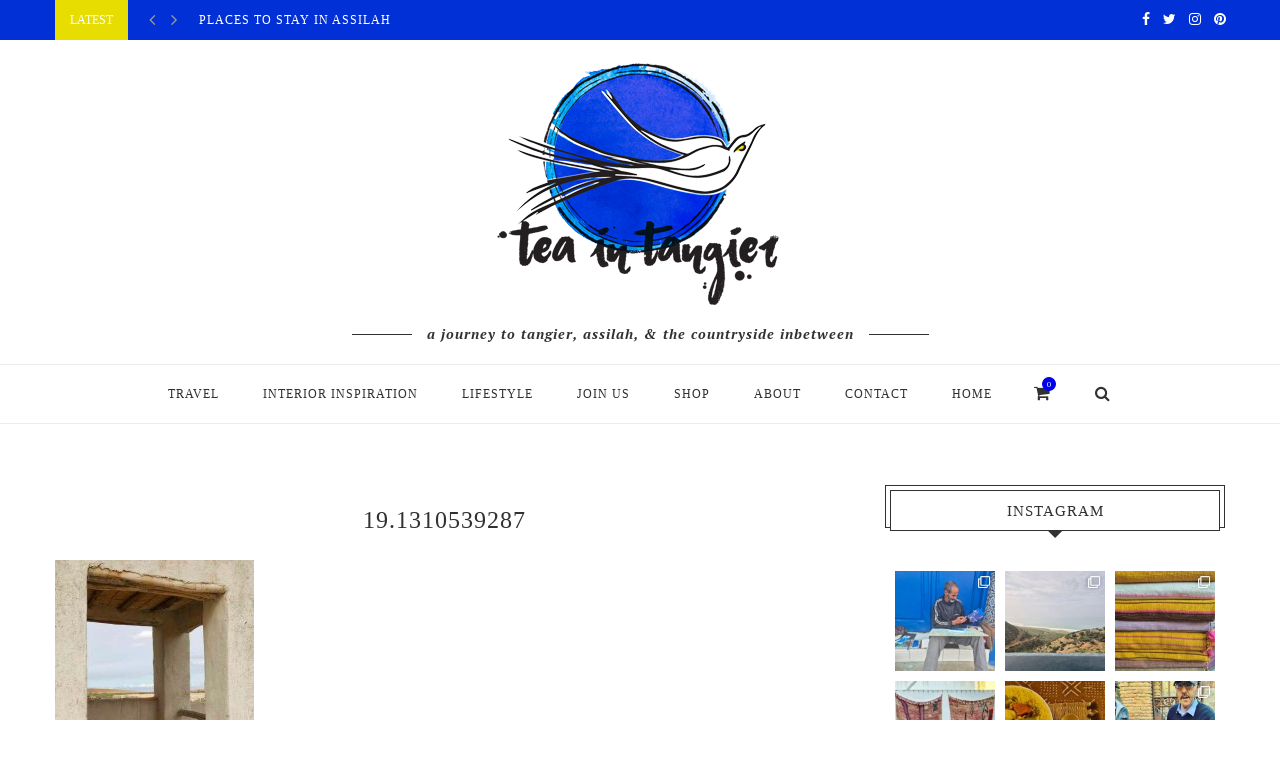

--- FILE ---
content_type: text/html; charset=UTF-8
request_url: https://teaintangier.com/mud-bricks-and-tea-trays/19-1310539287/
body_size: 30006
content:
<!DOCTYPE html>
<html lang="en-US">
<head>
	<meta charset="UTF-8">
	<meta http-equiv="X-UA-Compatible" content="IE=edge">
	<meta name="viewport" content="width=device-width, initial-scale=1">
	<link rel="profile" href="https://gmpg.org/xfn/11" />
		<link rel="alternate" type="application/rss+xml" title="Tea In Tangier RSS Feed" href="https://teaintangier.com/feed/" />
	<link rel="alternate" type="application/atom+xml" title="Tea In Tangier Atom Feed" href="https://teaintangier.com/feed/atom/" />
	<link rel="pingback" href="https://teaintangier.com/xmlrpc.php" />
	<!--[if lt IE 9]>
	<script src="https://teaintangier.com/wp-content/themes/soledad/js/html5.js"></script>
	<style type="text/css">
		.featured-carousel .item { opacity: 1; }
	</style>
	<![endif]-->
	<title>19.1310539287 &#8211; Tea In Tangier</title>

      <script type="text/javascript">
        (function(window, document){
          window._blogfoster=window._blogfoster || {};
          window._blogfoster.insights=window._blogfoster.insights || {};
          window._blogfoster.insights.websiteId=12611;
          var t="https://insights.blogfoster.com/v1/" + window._blogfoster.insights.websiteId + ".js";
          var e=document, s=e.createElement("script"), a=e.getElementsByTagName("script")[0];
          s.type="text/javascript"; s.defer=true; s.async=true; s.src=t; a.parentNode.insertBefore(s,a);
        })(window, document);
      </script>
    <link rel='dns-prefetch' href='//s.w.org' />
<link rel="alternate" type="application/rss+xml" title="Tea In Tangier &raquo; Feed" href="https://teaintangier.com/feed/" />
<link rel="alternate" type="application/rss+xml" title="Tea In Tangier &raquo; Comments Feed" href="https://teaintangier.com/comments/feed/" />
		<script type="text/javascript">
			window._wpemojiSettings = {"baseUrl":"https:\/\/s.w.org\/images\/core\/emoji\/11\/72x72\/","ext":".png","svgUrl":"https:\/\/s.w.org\/images\/core\/emoji\/11\/svg\/","svgExt":".svg","source":{"concatemoji":"https:\/\/teaintangier.com\/wp-includes\/js\/wp-emoji-release.min.js?ver=4.9.28"}};
			!function(e,a,t){var n,r,o,i=a.createElement("canvas"),p=i.getContext&&i.getContext("2d");function s(e,t){var a=String.fromCharCode;p.clearRect(0,0,i.width,i.height),p.fillText(a.apply(this,e),0,0);e=i.toDataURL();return p.clearRect(0,0,i.width,i.height),p.fillText(a.apply(this,t),0,0),e===i.toDataURL()}function c(e){var t=a.createElement("script");t.src=e,t.defer=t.type="text/javascript",a.getElementsByTagName("head")[0].appendChild(t)}for(o=Array("flag","emoji"),t.supports={everything:!0,everythingExceptFlag:!0},r=0;r<o.length;r++)t.supports[o[r]]=function(e){if(!p||!p.fillText)return!1;switch(p.textBaseline="top",p.font="600 32px Arial",e){case"flag":return s([55356,56826,55356,56819],[55356,56826,8203,55356,56819])?!1:!s([55356,57332,56128,56423,56128,56418,56128,56421,56128,56430,56128,56423,56128,56447],[55356,57332,8203,56128,56423,8203,56128,56418,8203,56128,56421,8203,56128,56430,8203,56128,56423,8203,56128,56447]);case"emoji":return!s([55358,56760,9792,65039],[55358,56760,8203,9792,65039])}return!1}(o[r]),t.supports.everything=t.supports.everything&&t.supports[o[r]],"flag"!==o[r]&&(t.supports.everythingExceptFlag=t.supports.everythingExceptFlag&&t.supports[o[r]]);t.supports.everythingExceptFlag=t.supports.everythingExceptFlag&&!t.supports.flag,t.DOMReady=!1,t.readyCallback=function(){t.DOMReady=!0},t.supports.everything||(n=function(){t.readyCallback()},a.addEventListener?(a.addEventListener("DOMContentLoaded",n,!1),e.addEventListener("load",n,!1)):(e.attachEvent("onload",n),a.attachEvent("onreadystatechange",function(){"complete"===a.readyState&&t.readyCallback()})),(n=t.source||{}).concatemoji?c(n.concatemoji):n.wpemoji&&n.twemoji&&(c(n.twemoji),c(n.wpemoji)))}(window,document,window._wpemojiSettings);
		</script>
		<style type="text/css">
img.wp-smiley,
img.emoji {
	display: inline !important;
	border: none !important;
	box-shadow: none !important;
	height: 1em !important;
	width: 1em !important;
	margin: 0 .07em !important;
	vertical-align: -0.1em !important;
	background: none !important;
	padding: 0 !important;
}
</style>
<link rel='stylesheet' id='sbi_styles-css'  href='https://teaintangier.com/wp-content/plugins/instagram-feed/css/sbi-styles.min.css?ver=6.1.5' type='text/css' media='all' />
<link rel='stylesheet' id='contact-form-7-css'  href='https://teaintangier.com/wp-content/plugins/contact-form-7/includes/css/styles.css?ver=5.1.5' type='text/css' media='all' />
<link rel='stylesheet' id='woocommerce-layout-css'  href='https://teaintangier.com/wp-content/plugins/woocommerce/assets/css/woocommerce-layout.css?ver=3.8.3' type='text/css' media='all' />
<link rel='stylesheet' id='woocommerce-smallscreen-css'  href='https://teaintangier.com/wp-content/plugins/woocommerce/assets/css/woocommerce-smallscreen.css?ver=3.8.3' type='text/css' media='only screen and (max-width: 768px)' />
<link rel='stylesheet' id='woocommerce-general-css'  href='https://teaintangier.com/wp-content/plugins/woocommerce/assets/css/woocommerce.css?ver=3.8.3' type='text/css' media='all' />
<style id='woocommerce-inline-inline-css' type='text/css'>
.woocommerce form .form-row .required { visibility: visible; }
</style>
<link rel='stylesheet' id='penci_style-css'  href='https://teaintangier.com/wp-content/themes/soledad/style.css?ver=3.1' type='text/css' media='all' />
<script type='text/javascript' src='https://teaintangier.com/wp-includes/js/jquery/jquery.js?ver=1.12.4'></script>
<script type='text/javascript' src='https://teaintangier.com/wp-includes/js/jquery/jquery-migrate.min.js?ver=1.4.1'></script>
<link rel='https://api.w.org/' href='https://teaintangier.com/wp-json/' />
<link rel="EditURI" type="application/rsd+xml" title="RSD" href="https://teaintangier.com/xmlrpc.php?rsd" />
<link rel="wlwmanifest" type="application/wlwmanifest+xml" href="https://teaintangier.com/wp-includes/wlwmanifest.xml" /> 
<meta name="generator" content="WordPress 4.9.28" />
<meta name="generator" content="WooCommerce 3.8.3" />
<link rel='shortlink' href='https://teaintangier.com/?p=688' />
<link rel="alternate" type="application/json+oembed" href="https://teaintangier.com/wp-json/oembed/1.0/embed?url=https%3A%2F%2Fteaintangier.com%2Fmud-bricks-and-tea-trays%2F19-1310539287%2F" />
<link rel="alternate" type="text/xml+oembed" href="https://teaintangier.com/wp-json/oembed/1.0/embed?url=https%3A%2F%2Fteaintangier.com%2Fmud-bricks-and-tea-trays%2F19-1310539287%2F&#038;format=xml" />
<script type="text/javascript" async defer data-pin-color="red"  data-pin-hover="true" src="https://teaintangier.com/wp-content/plugins/pinterest-pin-it-button-on-image-hover-and-post/js/pinit.js"></script>	<script>
		</script>
	<link rel="apple-touch-icon" sizes="180x180" href="/wp-content/uploads/fbrfg/apple-touch-icon.png">
<link rel="icon" type="image/png" sizes="32x32" href="/wp-content/uploads/fbrfg/favicon-32x32.png">
<link rel="icon" type="image/png" sizes="16x16" href="/wp-content/uploads/fbrfg/favicon-16x16.png">
<link rel="manifest" href="/wp-content/uploads/fbrfg/manifest.json">
<link rel="mask-icon" href="/wp-content/uploads/fbrfg/safari-pinned-tab.svg" color="#3030f0">
<link rel="shortcut icon" href="/wp-content/uploads/fbrfg/favicon.ico">
<meta name="msapplication-config" content="/wp-content/uploads/fbrfg/browserconfig.xml">
<meta name="theme-color" content="#3030f0">    <style type="text/css">
				h1, h2, h3, h4, h5, h6, h2.penci-heading-video, .penci-photo-2-effect figcaption h2, .headline-title, a.penci-topbar-post-title, #navigation .menu li a, #sidebar-nav .menu li a, .penci-slider .pencislider-container .pencislider-content .pencislider-title, .penci-slider .pencislider-container .pencislider-content .pencislider-button,
		.author-quote span, .penci-more-link a.more-link, .penci-post-share-box .dt-share, .post-share a .dt-share, .author-content h5, .post-pagination h5, .post-box-title, .penci-countdown .countdown-amount, .penci-countdown .countdown-period, .penci-pagination a, .penci-pagination .disable-url, ul.footer-socials li a span,
		.widget input[type="submit"], .penci-sidebar-content .widget-title, #respond h3.comment-reply-title span, .widget-social.show-text a span, .footer-widget-wrapper .widget .widget-title,
		.container.penci-breadcrumb span, .container.penci-breadcrumb span a, .error-404 .go-back-home a, .post-entry .penci-portfolio-filter ul li a, .penci-portfolio-filter ul li a, .portfolio-overlay-content .portfolio-short .portfolio-title a, .home-featured-cat-content .magcat-detail h3 a, .post-entry blockquote cite,
		.post-entry blockquote .author, .tags-share-box.hide-tags.page-share .share-title, .widget ul.side-newsfeed li .side-item .side-item-text h4 a, .thecomment .comment-text span.author, .thecomment .comment-text span.author a, .post-comments span.reply a, #respond h3, #respond label, .wpcf7 label, #respond #submit, .wpcf7 input[type="submit"], .widget_wysija input[type="submit"], .archive-box span,
		.archive-box h1, .gallery .gallery-caption, .contact-form input[type=submit], ul.penci-topbar-menu > li a, div.penci-topbar-menu > ul > li a { font-family: Georgia, serif; font-weight: normal; }
						body, textarea, #respond textarea, .widget input[type="text"], .widget input[type="email"], .widget input[type="date"], .widget input[type="number"], .wpcf7 textarea, .mc4wp-form input, #respond input, .wpcf7 input, #searchform input.search-input, ul.homepage-featured-boxes .penci-fea-in h4, .widget.widget_categories ul li span.category-item-count, .about-widget .about-me-heading, .widget ul.side-newsfeed li .side-item .side-item-text .side-item-meta { font-family: Georgia, serif;  }
														body, .widget ul li a{ font-size: 15px; }
		.widget ul li, .post-entry, p, .post-entry p { font-size: 15px; line-height: 1.8; }
										body.penci-body-boxed { background-image: url(https://teaintangier.com/wp-content/uploads/2013/09/blues1.jpg); }
												#header .inner-header .container { padding:20px 0; }
						a, .post-entry .penci-portfolio-filter ul li a:hover, .penci-portfolio-filter ul li a:hover, .penci-portfolio-filter ul li.active a, .post-entry .penci-portfolio-filter ul li.active a, .penci-countdown .countdown-amount, .archive-box h1, .post-entry a, .container.penci-breadcrumb span a:hover, .post-entry blockquote:before, .post-entry blockquote cite, .post-entry blockquote .author, .penci-pagination a:hover, ul.penci-topbar-menu > li a:hover, div.penci-topbar-menu > ul > li a:hover, .penci-recipe-heading a.penci-recipe-print { color: #0000ec; }
		.penci-home-popular-post ul.slick-dots li button:hover, .penci-home-popular-post ul.slick-dots li.slick-active button, .archive-box:after, .archive-box:before, .penci-page-header:after, .penci-page-header:before, .post-entry blockquote .author span:after, .error-image:after, .error-404 .go-back-home a:after, .penci-header-signup-form, .woocommerce .page-title:before, .woocommerce .page-title:after, .woocommerce span.onsale, .woocommerce #respond input#submit:hover, .woocommerce a.button:hover, .woocommerce button.button:hover, .woocommerce input.button:hover, .woocommerce nav.woocommerce-pagination ul li span.current, .woocommerce div.product .entry-summary div[itemprop="description"]:before, .woocommerce div.product .entry-summary div[itemprop="description"] blockquote .author span:after, .woocommerce div.product .woocommerce-tabs #tab-description blockquote .author span:after, .woocommerce #respond input#submit.alt:hover, .woocommerce a.button.alt:hover, .woocommerce button.button.alt:hover, .woocommerce input.button.alt:hover, #top-search.shoping-cart-icon > a > span, #penci-demobar .buy-button, #penci-demobar .buy-button:hover, .penci-recipe-heading a.penci-recipe-print:hover, .penci-review-process span, .penci-review-score-total { background-color: #0000ec; }
		.penci-pagination ul.page-numbers li span.current { color: #fff; background: #0000ec; border-color: #0000ec; }
		.footer-instagram h4.footer-instagram-title > span:before, .woocommerce nav.woocommerce-pagination ul li span.current, .penci-pagination.penci-ajax-more a.penci-ajax-more-button:hover, .penci-recipe-heading a.penci-recipe-print:hover { border-color: #0000ec; }
		.woocommerce .woocommerce-error, .woocommerce .woocommerce-info, .woocommerce .woocommerce-message { border-top-color: #0000ec; }
		.penci-slider ol.penci-control-nav li a.penci-active, .penci-slider ol.penci-control-nav li a:hover{ border-color: #0000ec; background-color: #0000ec; }
		.woocommerce .woocommerce-message:before, .woocommerce form.checkout table.shop_table .order-total .amount, .woocommerce ul.products li.product .price ins, .woocommerce ul.products li.product .price, .woocommerce div.product p.price ins, .woocommerce div.product span.price ins, .woocommerce div.product p.price, .woocommerce div.product .entry-summary div[itemprop="description"] blockquote:before, .woocommerce div.product .woocommerce-tabs #tab-description blockquote:before, .woocommerce div.product .entry-summary div[itemprop="description"] blockquote cite, .woocommerce div.product .entry-summary div[itemprop="description"] blockquote .author, .woocommerce div.product .woocommerce-tabs #tab-description blockquote cite, .woocommerce div.product .woocommerce-tabs #tab-description blockquote .author, .woocommerce div.product .product_meta > span a:hover, .woocommerce div.product .woocommerce-tabs ul.tabs li.active, .woocommerce ul.cart_list li .amount, .woocommerce ul.product_list_widget li .amount, .woocommerce table.shop_table td.product-name a:hover, .woocommerce table.shop_table td.product-price span, .woocommerce table.shop_table td.product-subtotal span, .woocommerce-cart .cart-collaterals .cart_totals table td .amount, .woocommerce .woocommerce-info:before, .woocommerce div.product span.price { color: #0000ec; }
						.penci-top-bar, ul.penci-topbar-menu ul.sub-menu, div.penci-topbar-menu > ul ul.sub-menu { background-color: #0030d6; }
						.headline-title { background-color: #e7dd00; }
														a.penci-topbar-post-title:hover { color: #e7dd00; }
														ul.penci-topbar-menu > li a:hover, div.penci-topbar-menu > ul > li a:hover { color: #e7dd00; }
										.penci-topbar-social a:hover { color: #46e822; }
																#navigation .menu li a:hover, #navigation .menu li.current-menu-item > a, #navigation .menu > li.current_page_item > a, #navigation .menu li:hover > a, #navigation .menu > li.current-menu-ancestor > a, #navigation .menu > li.current-menu-item > a { color:  #0000ec; }
		#navigation ul.menu > li > a:before, #navigation .menu > ul > li > a:before { background: #0000ec; }
																		#navigation .penci-megamenu .penci-mega-child-categories a.cat-active, #navigation .menu .penci-megamenu .penci-mega-child-categories a:hover, #navigation .menu .penci-megamenu .penci-mega-latest-posts .penci-mega-post a:hover { color: #81d742; }
		#navigation .penci-megamenu .penci-mega-thumbnail .mega-cat-name { background: #81d742; }
																												#navigation .menu .sub-menu li a:hover, #navigation .menu .sub-menu li.current-menu-item > a { color:  #81d742; }
		#navigation ul.menu ul a:before, #navigation .menu ul ul a:before { background-color: #81d742;   -webkit-box-shadow: 5px -2px 0 #81d742;  -moz-box-shadow: 5px -2px 0 #81d742;  -ms-box-shadow: 5px -2px 0 #81d742;  box-shadow: 5px -2px 0 #81d742; }
												.penci-header-signup-form { padding: px 0; }
																						.header-social a:hover i {   color: #0000ec; }
																										.featured-overlay-color, .penci-slider ul.slides li:after { opacity: ; }
		.featured-overlay-partent, .penci-slider ul.slides li:before { opacity: ; }
		.mag2slider-overlay:after { opacity: ; }
		.mag2-thumbnail:hover .mag2slider-overlay:after { opacity: ; }
																										.penci-magazine-slider ul.mag-wrap li .mag-overlay { opacity: ; }
		.penci-magazine-slider ul.mag-wrap .mag-content:hover .mag-overlay { opacity: ; }
																																										.penci-grid li.typography-style .overlay-typography { opacity: ; }
		.penci-grid li.typography-style:hover .overlay-typography { opacity: ; }
																																																														.footer-widget-wrapper .penci-tweets-widget-content .icon-tweets, .footer-widget-wrapper .penci-tweets-widget-content .tweet-intents a, .footer-widget-wrapper .penci-tweets-widget-content .tweet-intents span:after, .footer-widget-wrapper .widget ul.side-newsfeed li .side-item .side-item-text h4 a:hover, .footer-widget-wrapper .widget a:hover, .footer-widget-wrapper .widget-social a:hover span, .footer-widget-wrapper a:hover { color: #3030f0; }
		.footer-widget-wrapper .widget .tagcloud a:hover, .footer-widget-wrapper .widget-social a:hover i, .footer-widget-wrapper .mc4wp-form input[type="submit"]:hover, .footer-widget-wrapper .widget input[type="submit"]:hover { color: #fff; background-color: #3030f0; border-color: #3030f0; }
		.footer-widget-wrapper .about-widget .about-me-heading:before { border-color: #3030f0; }
		.footer-widget-wrapper .penci-tweets-widget-content .tweet-intents-inner:before, .footer-widget-wrapper .penci-tweets-widget-content .tweet-intents-inner:after { background-color: #3030f0; }
		.footer-widget-wrapper .penci-slider.penci-tweets-slider ol.penci-control-nav li a.penci-active, .footer-widget-wrapper .penci-slider.penci-tweets-slider ol.penci-control-nav li a:hover {  border-color: #3030f0;  background: #3030f0;  }
								ul.footer-socials li a:hover i { background-color: #81d742; border-color: #81d742; }
										ul.footer-socials li a:hover span { color: #9dbdc8; }
														#footer-section .footer-menu li a:hover { color: #81d742; }
												#footer-section a { color: #d6ed55; }
																														ul.homepage-featured-boxes .penci-fea-in:hover h4 span { color: #72b5a7; }
										.penci-home-popular-post .item-related h3 a:hover { color: #72b5a7; }
																												.home-featured-cat-content .mag-photo .mag-overlay-photo { opacity: ; }
		.home-featured-cat-content .mag-photo:hover .mag-overlay-photo { opacity: ; }
																										.inner-item-portfolio:hover .penci-portfolio-thumbnail a:after { opacity: ; }
												.woocommerce-product-gallery {
position: relative;
margin-bottom: 3em
}

.woocommerce-product-gallery figure {
margin: 0
}

.woocommerce-product-gallery .woocommerce-product-gallery__image:nth-child(n+2) {
width: 25%;
display: inline-block
}

.woocommerce-product-gallery .flex-control-thumbs li {
list-style: none;
float: left;
cursor: pointer
}

.woocommerce-product-gallery .flex-control-thumbs img {
opacity: .5
}

.woocommerce-product-gallery .flex-control-thumbs img.flex-active,.woocommerce-product-gallery .flex-control-thumbs img:hover {
opacity: 1
}

.woocommerce-product-gallery img {
display: block
}

.woocommerce-product-gallery--columns-3 .flex-control-thumbs li {
width: 33.3333%
}

.woocommerce-product-gallery--columns-4 .flex-control-thumbs li {
width: 25%
}

.woocommerce-product-gallery--columns-5 .flex-control-thumbs li {
width: 20%
}

.woocommerce-product-gallery__trigger {
position: absolute;
top: 1em;
right: 1em;
z-index: 99;
}

a.woocommerce-product-gallery__trigger {
text-decoration: none;
}

.single-product div.product .woocommerce-product-gallery .woocommerce-product-gallery__trigger {
position: absolute;
top: .875em;
right: .875em;
display: block;
height: 2em;
width: 2em;
border-radius: 3px;
z-index: 99;
text-align: center;
text-indent: -999px;
overflow: hidden;
}

.single-product div.product .woocommerce-product-gallery .woocommerce-product-gallery__trigger {
background-color: #169fda;
color: #ffffff;
}

.single-product div.product .woocommerce-product-gallery .woocommerce-product-gallery__trigger:hover {
background-color: #1781ae;
border-color: #1781ae;
color: #ffffff;
}

.single-product div.product .woocommerce-product-gallery .woocommerce-product-gallery__trigger:before {
font: normal normal normal 1em/1 FontAwesome;
font-size: inherit;
text-rendering: auto;
-webkit-font-smoothing: antialiased;
-moz-osx-font-smoothing: grayscale;
display: block;
content: "\f00e";
line-height: 2;
text-indent: 0;
}

.penci-control-nav, .penci-direction-nav {
    list-style: none;
    display: none;
}		    </style>
    	<noscript><style>.woocommerce-product-gallery{ opacity: 1 !important; }</style></noscript>
				<script type="text/javascript" >
				window.ga=window.ga||function(){(ga.q=ga.q||[]).push(arguments)};ga.l=+new Date;
				ga('create', 'UA-51099344-2', 'auto');
				// Plugins
				
				ga('send', 'pageview');
			</script>
			<script async src="https://www.google-analytics.com/analytics.js"></script>
			</head>

<body data-rsssl=1 class="attachment attachment-template-default single single-attachment postid-688 attachmentid-688 attachment-jpeg woocommerce-no-js">
<a id="close-sidebar-nav" class="header-5"><i class="fa fa-close"></i></a>

<nav id="sidebar-nav" class="header-5">

			<div id="sidebar-nav-logo">
							<a href="https://teaintangier.com/"><img src="https://teaintangier.com/wp-content/uploads/2017/05/watersmall-1.png" alt="Tea In Tangier" /></a>
					</div>
	
	
	<ul id="menu-main-menu" class="menu"><li id="menu-item-1308" class="menu-item menu-item-type-taxonomy menu-item-object-category penci-mega-menu menu-item-1308"><a href="https://teaintangier.com/category/travel/">Travel</a>
<ul class="sub-menu">
	<li id="menu-item-0" class="menu-item-0"><div class="penci-megamenu">				<div class="penci-mega-child-categories">
							<a class="mega-cat-child cat-active" href="https://teaintangier.com/category/travel/" data-id="penci-mega-400">All</a>
							<a class="mega-cat-child" href="https://teaintangier.com/category/travel/5-things/" data-id="penci-mega-414">5 Things</a>
							<a class="mega-cat-child" href="https://teaintangier.com/category/travel/all-travel/" data-id="penci-mega-412">All Travel</a>
							<a class="mega-cat-child" href="https://teaintangier.com/category/travel/assilah/" data-id="penci-mega-808">Assilah</a>
							<a class="mega-cat-child" href="https://teaintangier.com/category/travel/places-to-stay/" data-id="penci-mega-413">Places To Stay</a>
					</div>
		
		<div class="penci-content-megamenu">
			<div class="penci-mega-latest-posts col-mn-4 mega-row-1">
								<div class="penci-mega-row penci-mega-400 row-active">
											<div class="penci-mega-post">
							<div class="penci-mega-thumbnail">
																								<span class="mega-cat-name">
																			Assilah																	</span>
																<a class="penci-image-holder" style="background-image: url('https://teaintangier.com/wp-content/uploads/2024/03/Red-Room-2-585x390.jpg');" href="https://teaintangier.com/places-to-stay-in-assilah-2/" title="Places to stay in Assilah">
																	</a>
							</div>
							<div class="penci-mega-meta">
								<h3 class="post-mega-title">
									<a href="https://teaintangier.com/places-to-stay-in-assilah-2/" title="Places to stay in Assilah">Places to stay in Assilah</a>
								</h3>
																<p class="penci-mega-date">March 21, 2024</p>
															</div>
						</div>
											<div class="penci-mega-post">
							<div class="penci-mega-thumbnail">
																								<span class="mega-cat-name">
																			All Travel																	</span>
																<a class="penci-image-holder" style="background-image: url('https://teaintangier.com/wp-content/uploads/2019/04/e38910a564c9befd78287aad9a248443-564x390.jpg');" href="https://teaintangier.com/planes-trains-and-automobiles-travelling-to-tangier/" title="Planes Trains and Automobiles &#8211; travelling to Tangier">
																	</a>
							</div>
							<div class="penci-mega-meta">
								<h3 class="post-mega-title">
									<a href="https://teaintangier.com/planes-trains-and-automobiles-travelling-to-tangier/" title="Planes Trains and Automobiles &#8211; travelling to Tangier">Planes Trains and Automobiles &#8211; travelling to&#8230;</a>
								</h3>
																<p class="penci-mega-date">January 15, 2024</p>
															</div>
						</div>
											<div class="penci-mega-post">
							<div class="penci-mega-thumbnail">
																								<span class="mega-cat-name">
																			About																	</span>
																<a class="penci-image-holder" style="background-image: url('https://teaintangier.com/wp-content/uploads/2023/11/IMG_20230310_173917-585x390.jpg');" href="https://teaintangier.com/good-morning-from-the-medina/" title="Good morning from the medina">
																	</a>
							</div>
							<div class="penci-mega-meta">
								<h3 class="post-mega-title">
									<a href="https://teaintangier.com/good-morning-from-the-medina/" title="Good morning from the medina">Good morning from the medina</a>
								</h3>
																<p class="penci-mega-date">November 24, 2023</p>
															</div>
						</div>
											<div class="penci-mega-post">
							<div class="penci-mega-thumbnail">
																								<span class="mega-cat-name">
																			Assilah																	</span>
																<a class="penci-image-holder" style="background-image: url('https://teaintangier.com/wp-content/uploads/2019/04/10-outdoor-seating-585x390.jpg');" href="https://teaintangier.com/khanfous-retreat-escape-to-the-country/" title="Khanfous Retreat &#8211; escape to the Moroccan countryside">
																	</a>
							</div>
							<div class="penci-mega-meta">
								<h3 class="post-mega-title">
									<a href="https://teaintangier.com/khanfous-retreat-escape-to-the-country/" title="Khanfous Retreat &#8211; escape to the Moroccan countryside">Khanfous Retreat &#8211; escape to the Moroccan&#8230;</a>
								</h3>
																<p class="penci-mega-date">July 25, 2023</p>
															</div>
						</div>
									</div>
								<div class="penci-mega-row penci-mega-414">
											<div class="penci-mega-post">
							<div class="penci-mega-thumbnail">
																								<span class="mega-cat-name">
																			5 Things																	</span>
																<a class="penci-image-holder" style="background-image: url('https://teaintangier.com/wp-content/uploads/2019/03/IMG_6816-585x390.jpg');" href="https://teaintangier.com/5-things-about-tangier-with-writer-stephanie-gaou/" title="5 things about Tangier with writer Stéphanie Gaou">
																	</a>
							</div>
							<div class="penci-mega-meta">
								<h3 class="post-mega-title">
									<a href="https://teaintangier.com/5-things-about-tangier-with-writer-stephanie-gaou/" title="5 things about Tangier with writer Stéphanie Gaou">5 things about Tangier with writer Stéphanie&#8230;</a>
								</h3>
																<p class="penci-mega-date">March 15, 2019</p>
															</div>
						</div>
											<div class="penci-mega-post">
							<div class="penci-mega-thumbnail">
																								<span class="mega-cat-name">
																			5 Things																	</span>
																<a class="penci-image-holder" style="background-image: url('https://teaintangier.com/wp-content/uploads/2018/10/IMG_20181030_162341-585x390.jpg');" href="https://teaintangier.com/24-hours-in-tangier/" title="24 hours in Tangier">
																	</a>
							</div>
							<div class="penci-mega-meta">
								<h3 class="post-mega-title">
									<a href="https://teaintangier.com/24-hours-in-tangier/" title="24 hours in Tangier">24 hours in Tangier</a>
								</h3>
																<p class="penci-mega-date">January 15, 2019</p>
															</div>
						</div>
											<div class="penci-mega-post">
							<div class="penci-mega-thumbnail">
																								<span class="mega-cat-name">
																			5 Things																	</span>
																<a class="penci-image-holder" style="background-image: url('https://teaintangier.com/wp-content/uploads/2016/05/5thingsabouttangiers1.jpeg');" href="https://teaintangier.com/5-things-about-tangier/" title="5 things about Tangier with Rima Farah">
																	</a>
							</div>
							<div class="penci-mega-meta">
								<h3 class="post-mega-title">
									<a href="https://teaintangier.com/5-things-about-tangier/" title="5 things about Tangier with Rima Farah">5 things about Tangier with Rima Farah</a>
								</h3>
																<p class="penci-mega-date">May 19, 2016</p>
															</div>
						</div>
									</div>
								<div class="penci-mega-row penci-mega-412">
											<div class="penci-mega-post">
							<div class="penci-mega-thumbnail">
																								<span class="mega-cat-name">
																			All Travel																	</span>
																<a class="penci-image-holder" style="background-image: url('https://teaintangier.com/wp-content/uploads/2019/04/e38910a564c9befd78287aad9a248443-564x390.jpg');" href="https://teaintangier.com/planes-trains-and-automobiles-travelling-to-tangier/" title="Planes Trains and Automobiles &#8211; travelling to Tangier">
																	</a>
							</div>
							<div class="penci-mega-meta">
								<h3 class="post-mega-title">
									<a href="https://teaintangier.com/planes-trains-and-automobiles-travelling-to-tangier/" title="Planes Trains and Automobiles &#8211; travelling to Tangier">Planes Trains and Automobiles &#8211; travelling to&#8230;</a>
								</h3>
																<p class="penci-mega-date">January 15, 2024</p>
															</div>
						</div>
											<div class="penci-mega-post">
							<div class="penci-mega-thumbnail">
																								<span class="mega-cat-name">
																			All Travel																	</span>
																<a class="penci-image-holder" style="background-image: url('https://teaintangier.com/wp-content/uploads/2019/08/6301-stack-of-colorful-hardback-books-open-book-on-blue-background-585x390.jpg');" href="https://teaintangier.com/what-to-read-if-you-are-travelling-to-tangier/" title="What to read if you are travelling to Tangier">
																	</a>
							</div>
							<div class="penci-mega-meta">
								<h3 class="post-mega-title">
									<a href="https://teaintangier.com/what-to-read-if-you-are-travelling-to-tangier/" title="What to read if you are travelling to Tangier">What to read if you are travelling&#8230;</a>
								</h3>
																<p class="penci-mega-date">March 22, 2023</p>
															</div>
						</div>
											<div class="penci-mega-post">
							<div class="penci-mega-thumbnail">
																								<span class="mega-cat-name">
																			All Travel																	</span>
																<a class="penci-image-holder" style="background-image: url('https://teaintangier.com/wp-content/uploads/2023/01/IMG_20230127_122705-585x390.jpg');" href="https://teaintangier.com/dar-ambrosia-join-us-on-the-journey/" title="Dar Ambrosia &#8211; join us on the journey">
																	</a>
							</div>
							<div class="penci-mega-meta">
								<h3 class="post-mega-title">
									<a href="https://teaintangier.com/dar-ambrosia-join-us-on-the-journey/" title="Dar Ambrosia &#8211; join us on the journey">Dar Ambrosia &#8211; join us on the&#8230;</a>
								</h3>
																<p class="penci-mega-date">February 1, 2023</p>
															</div>
						</div>
											<div class="penci-mega-post">
							<div class="penci-mega-thumbnail">
																								<span class="mega-cat-name">
																			All Travel																	</span>
																<a class="penci-image-holder" style="background-image: url('https://teaintangier.com/wp-content/uploads/2020/08/69CA8CA6-56C8-4903-B072-282840260E47-585x390.jpg');" href="https://teaintangier.com/a-moroccan-road-trip/" title="A Moroccan Road Trip">
																	</a>
							</div>
							<div class="penci-mega-meta">
								<h3 class="post-mega-title">
									<a href="https://teaintangier.com/a-moroccan-road-trip/" title="A Moroccan Road Trip">A Moroccan Road Trip</a>
								</h3>
																<p class="penci-mega-date">August 5, 2020</p>
															</div>
						</div>
									</div>
								<div class="penci-mega-row penci-mega-808">
											<div class="penci-mega-post">
							<div class="penci-mega-thumbnail">
																								<span class="mega-cat-name">
																			Assilah																	</span>
																<a class="penci-image-holder" style="background-image: url('https://teaintangier.com/wp-content/uploads/2024/03/Red-Room-2-585x390.jpg');" href="https://teaintangier.com/places-to-stay-in-assilah-2/" title="Places to stay in Assilah">
																	</a>
							</div>
							<div class="penci-mega-meta">
								<h3 class="post-mega-title">
									<a href="https://teaintangier.com/places-to-stay-in-assilah-2/" title="Places to stay in Assilah">Places to stay in Assilah</a>
								</h3>
																<p class="penci-mega-date">March 21, 2024</p>
															</div>
						</div>
											<div class="penci-mega-post">
							<div class="penci-mega-thumbnail">
																								<span class="mega-cat-name">
																			Assilah																	</span>
																<a class="penci-image-holder" style="background-image: url('https://teaintangier.com/wp-content/uploads/2023/11/IMG_20230310_173917-585x390.jpg');" href="https://teaintangier.com/good-morning-from-the-medina/" title="Good morning from the medina">
																	</a>
							</div>
							<div class="penci-mega-meta">
								<h3 class="post-mega-title">
									<a href="https://teaintangier.com/good-morning-from-the-medina/" title="Good morning from the medina">Good morning from the medina</a>
								</h3>
																<p class="penci-mega-date">November 24, 2023</p>
															</div>
						</div>
											<div class="penci-mega-post">
							<div class="penci-mega-thumbnail">
																								<span class="mega-cat-name">
																			Assilah																	</span>
																<a class="penci-image-holder" style="background-image: url('https://teaintangier.com/wp-content/uploads/2019/04/10-outdoor-seating-585x390.jpg');" href="https://teaintangier.com/khanfous-retreat-escape-to-the-country/" title="Khanfous Retreat &#8211; escape to the Moroccan countryside">
																	</a>
							</div>
							<div class="penci-mega-meta">
								<h3 class="post-mega-title">
									<a href="https://teaintangier.com/khanfous-retreat-escape-to-the-country/" title="Khanfous Retreat &#8211; escape to the Moroccan countryside">Khanfous Retreat &#8211; escape to the Moroccan&#8230;</a>
								</h3>
																<p class="penci-mega-date">July 25, 2023</p>
															</div>
						</div>
											<div class="penci-mega-post">
							<div class="penci-mega-thumbnail">
																								<span class="mega-cat-name">
																			Assilah																	</span>
																<a class="penci-image-holder" style="background-image: url('https://teaintangier.com/wp-content/uploads/2023/01/IMG_20230127_122705-585x390.jpg');" href="https://teaintangier.com/dar-ambrosia-join-us-on-the-journey/" title="Dar Ambrosia &#8211; join us on the journey">
																	</a>
							</div>
							<div class="penci-mega-meta">
								<h3 class="post-mega-title">
									<a href="https://teaintangier.com/dar-ambrosia-join-us-on-the-journey/" title="Dar Ambrosia &#8211; join us on the journey">Dar Ambrosia &#8211; join us on the&#8230;</a>
								</h3>
																<p class="penci-mega-date">February 1, 2023</p>
															</div>
						</div>
									</div>
								<div class="penci-mega-row penci-mega-413">
											<div class="penci-mega-post">
							<div class="penci-mega-thumbnail">
																								<span class="mega-cat-name">
																			Places To Stay																	</span>
																<a class="penci-image-holder" style="background-image: url('https://teaintangier.com/wp-content/uploads/2019/04/10-outdoor-seating-585x390.jpg');" href="https://teaintangier.com/khanfous-retreat-escape-to-the-country/" title="Khanfous Retreat &#8211; escape to the Moroccan countryside">
																	</a>
							</div>
							<div class="penci-mega-meta">
								<h3 class="post-mega-title">
									<a href="https://teaintangier.com/khanfous-retreat-escape-to-the-country/" title="Khanfous Retreat &#8211; escape to the Moroccan countryside">Khanfous Retreat &#8211; escape to the Moroccan&#8230;</a>
								</h3>
																<p class="penci-mega-date">July 25, 2023</p>
															</div>
						</div>
											<div class="penci-mega-post">
							<div class="penci-mega-thumbnail">
																								<span class="mega-cat-name">
																			Places To Stay																	</span>
																<a class="penci-image-holder" style="background-image: url('https://teaintangier.com/wp-content/uploads/2023/01/IMG_20230127_122705-585x390.jpg');" href="https://teaintangier.com/dar-ambrosia-join-us-on-the-journey/" title="Dar Ambrosia &#8211; join us on the journey">
																	</a>
							</div>
							<div class="penci-mega-meta">
								<h3 class="post-mega-title">
									<a href="https://teaintangier.com/dar-ambrosia-join-us-on-the-journey/" title="Dar Ambrosia &#8211; join us on the journey">Dar Ambrosia &#8211; join us on the&#8230;</a>
								</h3>
																<p class="penci-mega-date">February 1, 2023</p>
															</div>
						</div>
											<div class="penci-mega-post">
							<div class="penci-mega-thumbnail">
																								<span class="mega-cat-name">
																			Places To Stay																	</span>
																<a class="penci-image-holder" style="background-image: url('https://teaintangier.com/wp-content/uploads/2016/03/weekend15-480x390.jpg');" href="https://teaintangier.com/places-to-stay-in-tangier/" title="Places to stay in Tangier">
																	</a>
							</div>
							<div class="penci-mega-meta">
								<h3 class="post-mega-title">
									<a href="https://teaintangier.com/places-to-stay-in-tangier/" title="Places to stay in Tangier">Places to stay in Tangier</a>
								</h3>
																<p class="penci-mega-date">February 9, 2019</p>
															</div>
						</div>
											<div class="penci-mega-post">
							<div class="penci-mega-thumbnail">
																								<span class="mega-cat-name">
																			Places To Stay																	</span>
																<a class="penci-image-holder" style="background-image: url('https://teaintangier.com/wp-content/uploads/2018/07/3.Spinning-in-the-prickly-pear-maze-585x390.jpg');" href="https://teaintangier.com/going-south-the-gardens-of-babylonstoren/" title="Going South &#8211; the gardens of Babylonstoren">
																	</a>
							</div>
							<div class="penci-mega-meta">
								<h3 class="post-mega-title">
									<a href="https://teaintangier.com/going-south-the-gardens-of-babylonstoren/" title="Going South &#8211; the gardens of Babylonstoren">Going South &#8211; the gardens of Babylonstoren</a>
								</h3>
																<p class="penci-mega-date">July 11, 2018</p>
															</div>
						</div>
									</div>
							</div>
		</div>

		</div></li>
</ul>
</li>
<li id="menu-item-1306" class="menu-item menu-item-type-taxonomy menu-item-object-category penci-mega-menu menu-item-1306"><a href="https://teaintangier.com/category/interior-inspiration/">Interior Inspiration</a>
<ul class="sub-menu">
	<li class="menu-item-0"><div class="penci-megamenu">				<div class="penci-mega-child-categories">
							<a class="mega-cat-child cat-active" href="https://teaintangier.com/category/interior-inspiration/" data-id="penci-mega-402">All</a>
							<a class="mega-cat-child" href="https://teaintangier.com/category/interior-inspiration/colour-coded/" data-id="penci-mega-406">Colour Coded</a>
							<a class="mega-cat-child" href="https://teaintangier.com/category/interior-inspiration/home-front/" data-id="penci-mega-403">Home Front</a>
							<a class="mega-cat-child" href="https://teaintangier.com/category/interior-inspiration/homes-interiors/" data-id="penci-mega-405">Homes &amp; Interiors</a>
							<a class="mega-cat-child" href="https://teaintangier.com/category/interior-inspiration/meet-the-maker/" data-id="penci-mega-407">Meet The Maker</a>
					</div>
		
		<div class="penci-content-megamenu">
			<div class="penci-mega-latest-posts col-mn-4 mega-row-1">
								<div class="penci-mega-row penci-mega-402 row-active">
											<div class="penci-mega-post">
							<div class="penci-mega-thumbnail">
																								<span class="mega-cat-name">
																			Homes &amp; Interiors																	</span>
																<a class="penci-image-holder" style="background-image: url('https://teaintangier.com/wp-content/uploads/2020/01/5e529ec65cb5e98f5000ac6b9f71e82c-564x390.jpg');" href="https://teaintangier.com/a-little-moroccan-light-inspiration/" title="A Little Moroccan Light Inspiration">
																	</a>
							</div>
							<div class="penci-mega-meta">
								<h3 class="post-mega-title">
									<a href="https://teaintangier.com/a-little-moroccan-light-inspiration/" title="A Little Moroccan Light Inspiration">A Little Moroccan Light Inspiration</a>
								</h3>
																<p class="penci-mega-date">December 23, 2023</p>
															</div>
						</div>
											<div class="penci-mega-post">
							<div class="penci-mega-thumbnail">
																								<span class="mega-cat-name">
																			About																	</span>
																<a class="penci-image-holder" style="background-image: url('https://teaintangier.com/wp-content/uploads/2023/11/IMG_20230310_173917-585x390.jpg');" href="https://teaintangier.com/good-morning-from-the-medina/" title="Good morning from the medina">
																	</a>
							</div>
							<div class="penci-mega-meta">
								<h3 class="post-mega-title">
									<a href="https://teaintangier.com/good-morning-from-the-medina/" title="Good morning from the medina">Good morning from the medina</a>
								</h3>
																<p class="penci-mega-date">November 24, 2023</p>
															</div>
						</div>
											<div class="penci-mega-post">
							<div class="penci-mega-thumbnail">
																								<span class="mega-cat-name">
																			Interior Inspiration																	</span>
																<a class="penci-image-holder" style="background-image: url('https://teaintangier.com/wp-content/uploads/2023/09/unnamed-1-585x390.jpg');" href="https://teaintangier.com/competition-design-your-own-throw/" title="COMPETITION &#8211; Design your own throw">
																	</a>
							</div>
							<div class="penci-mega-meta">
								<h3 class="post-mega-title">
									<a href="https://teaintangier.com/competition-design-your-own-throw/" title="COMPETITION &#8211; Design your own throw">COMPETITION &#8211; Design your own throw</a>
								</h3>
																<p class="penci-mega-date">September 24, 2023</p>
															</div>
						</div>
											<div class="penci-mega-post">
							<div class="penci-mega-thumbnail">
																								<span class="mega-cat-name">
																			Homes &amp; Interiors																	</span>
																<a class="penci-image-holder" style="background-image: url('https://teaintangier.com/wp-content/uploads/2021/03/Malene4-585x390.jpg');" href="https://teaintangier.com/monochromatic-morocco/" title="Monochromatic Morocco">
																	</a>
							</div>
							<div class="penci-mega-meta">
								<h3 class="post-mega-title">
									<a href="https://teaintangier.com/monochromatic-morocco/" title="Monochromatic Morocco">Monochromatic Morocco</a>
								</h3>
																<p class="penci-mega-date">March 29, 2023</p>
															</div>
						</div>
									</div>
								<div class="penci-mega-row penci-mega-406">
											<div class="penci-mega-post">
							<div class="penci-mega-thumbnail">
																								<span class="mega-cat-name">
																			Colour Coded																	</span>
																<a class="penci-image-holder" style="background-image: url('https://teaintangier.com/wp-content/uploads/2016/06/majorelle-564x390.jpg');" href="https://teaintangier.com/majorelle-blues/" title="majorelle blues">
																	</a>
							</div>
							<div class="penci-mega-meta">
								<h3 class="post-mega-title">
									<a href="https://teaintangier.com/majorelle-blues/" title="majorelle blues">majorelle blues</a>
								</h3>
																<p class="penci-mega-date">June 22, 2016</p>
															</div>
						</div>
											<div class="penci-mega-post">
							<div class="penci-mega-thumbnail">
																								<span class="mega-cat-name">
																			Colour Coded																	</span>
																<a class="penci-image-holder" style="background-image: url('https://teaintangier.com/wp-content/uploads/2015/01/mood1-585x390.jpg');" href="https://teaintangier.com/monday-moodboard-marsala/" title="monday moodboard {marsala}">
																	</a>
							</div>
							<div class="penci-mega-meta">
								<h3 class="post-mega-title">
									<a href="https://teaintangier.com/monday-moodboard-marsala/" title="monday moodboard {marsala}">monday moodboard {marsala}</a>
								</h3>
																<p class="penci-mega-date">January 12, 2015</p>
															</div>
						</div>
											<div class="penci-mega-post">
							<div class="penci-mega-thumbnail">
																								<span class="mega-cat-name">
																			Colour Coded																	</span>
																<a class="penci-image-holder" style="background-image: url('https://teaintangier.com/wp-content/uploads/2014/12/mood2-585x390.jpg');" href="https://teaintangier.com/monday-moodboard-in-black-and-white/" title="monday moodboard- in black and white">
																	</a>
							</div>
							<div class="penci-mega-meta">
								<h3 class="post-mega-title">
									<a href="https://teaintangier.com/monday-moodboard-in-black-and-white/" title="monday moodboard- in black and white">monday moodboard- in black and white</a>
								</h3>
																<p class="penci-mega-date">December 1, 2014</p>
															</div>
						</div>
											<div class="penci-mega-post">
							<div class="penci-mega-thumbnail">
																								<span class="mega-cat-name">
																			Colour Coded																	</span>
																<a class="penci-image-holder" style="background-image: url('https://teaintangier.com/wp-content/uploads/2014/11/moo1-585x390.jpg');" href="https://teaintangier.com/monday-moodboard-blue/" title="monday moodboard &#8211; blue">
																	</a>
							</div>
							<div class="penci-mega-meta">
								<h3 class="post-mega-title">
									<a href="https://teaintangier.com/monday-moodboard-blue/" title="monday moodboard &#8211; blue">monday moodboard &#8211; blue</a>
								</h3>
																<p class="penci-mega-date">November 17, 2014</p>
															</div>
						</div>
									</div>
								<div class="penci-mega-row penci-mega-403">
											<div class="penci-mega-post">
							<div class="penci-mega-thumbnail">
																								<span class="mega-cat-name">
																			Home Front																	</span>
																<a class="penci-image-holder" style="background-image: url('https://teaintangier.com/wp-content/uploads/2013/09/thread1-585x390.jpg');" href="https://teaintangier.com/loose-threads/" title="Loose Threads . . .">
																	</a>
							</div>
							<div class="penci-mega-meta">
								<h3 class="post-mega-title">
									<a href="https://teaintangier.com/loose-threads/" title="Loose Threads . . .">Loose Threads . . .</a>
								</h3>
																<p class="penci-mega-date">June 18, 2021</p>
															</div>
						</div>
											<div class="penci-mega-post">
							<div class="penci-mega-thumbnail">
																								<span class="mega-cat-name">
																			Home Front																	</span>
																<a class="penci-image-holder" style="background-image: url('https://teaintangier.com/wp-content/uploads/2017/08/Screenshot_20210409_140802-585x390.jpg');" href="https://teaintangier.com/tamegroute-pottery/" title="Tamegroute Pottery">
																	</a>
							</div>
							<div class="penci-mega-meta">
								<h3 class="post-mega-title">
									<a href="https://teaintangier.com/tamegroute-pottery/" title="Tamegroute Pottery">Tamegroute Pottery</a>
								</h3>
																<p class="penci-mega-date">April 9, 2021</p>
															</div>
						</div>
											<div class="penci-mega-post">
							<div class="penci-mega-thumbnail">
																								<span class="mega-cat-name">
																			Home Front																	</span>
																<a class="penci-image-holder" style="background-image: url('https://teaintangier.com/wp-content/uploads/2019/11/CAM14958-585x390.jpg');" href="https://teaintangier.com/textiles-tiles-and-a-little-mint-tea/" title="Textiles, Tiles and a little mint Tea">
																	</a>
							</div>
							<div class="penci-mega-meta">
								<h3 class="post-mega-title">
									<a href="https://teaintangier.com/textiles-tiles-and-a-little-mint-tea/" title="Textiles, Tiles and a little mint Tea">Textiles, Tiles and a little mint Tea</a>
								</h3>
																<p class="penci-mega-date">April 1, 2021</p>
															</div>
						</div>
											<div class="penci-mega-post">
							<div class="penci-mega-thumbnail">
																								<span class="mega-cat-name">
																			Home Front																	</span>
																<a class="penci-image-holder" style="background-image: url('https://teaintangier.com/wp-content/uploads/2018/07/3.Spinning-in-the-prickly-pear-maze-585x390.jpg');" href="https://teaintangier.com/going-south-the-gardens-of-babylonstoren/" title="Going South &#8211; the gardens of Babylonstoren">
																	</a>
							</div>
							<div class="penci-mega-meta">
								<h3 class="post-mega-title">
									<a href="https://teaintangier.com/going-south-the-gardens-of-babylonstoren/" title="Going South &#8211; the gardens of Babylonstoren">Going South &#8211; the gardens of Babylonstoren</a>
								</h3>
																<p class="penci-mega-date">July 11, 2018</p>
															</div>
						</div>
									</div>
								<div class="penci-mega-row penci-mega-405">
											<div class="penci-mega-post">
							<div class="penci-mega-thumbnail">
																								<span class="mega-cat-name">
																			Homes &amp; Interiors																	</span>
																<a class="penci-image-holder" style="background-image: url('https://teaintangier.com/wp-content/uploads/2020/01/5e529ec65cb5e98f5000ac6b9f71e82c-564x390.jpg');" href="https://teaintangier.com/a-little-moroccan-light-inspiration/" title="A Little Moroccan Light Inspiration">
																	</a>
							</div>
							<div class="penci-mega-meta">
								<h3 class="post-mega-title">
									<a href="https://teaintangier.com/a-little-moroccan-light-inspiration/" title="A Little Moroccan Light Inspiration">A Little Moroccan Light Inspiration</a>
								</h3>
																<p class="penci-mega-date">December 23, 2023</p>
															</div>
						</div>
											<div class="penci-mega-post">
							<div class="penci-mega-thumbnail">
																								<span class="mega-cat-name">
																			Homes &amp; Interiors																	</span>
																<a class="penci-image-holder" style="background-image: url('https://teaintangier.com/wp-content/uploads/2021/03/Malene4-585x390.jpg');" href="https://teaintangier.com/monochromatic-morocco/" title="Monochromatic Morocco">
																	</a>
							</div>
							<div class="penci-mega-meta">
								<h3 class="post-mega-title">
									<a href="https://teaintangier.com/monochromatic-morocco/" title="Monochromatic Morocco">Monochromatic Morocco</a>
								</h3>
																<p class="penci-mega-date">March 29, 2023</p>
															</div>
						</div>
											<div class="penci-mega-post">
							<div class="penci-mega-thumbnail">
																								<span class="mega-cat-name">
																			Homes &amp; Interiors																	</span>
																<a class="penci-image-holder" style="background-image: url('https://teaintangier.com/wp-content/uploads/2019/08/6301-stack-of-colorful-hardback-books-open-book-on-blue-background-585x390.jpg');" href="https://teaintangier.com/what-to-read-if-you-are-travelling-to-tangier/" title="What to read if you are travelling to Tangier">
																	</a>
							</div>
							<div class="penci-mega-meta">
								<h3 class="post-mega-title">
									<a href="https://teaintangier.com/what-to-read-if-you-are-travelling-to-tangier/" title="What to read if you are travelling to Tangier">What to read if you are travelling&#8230;</a>
								</h3>
																<p class="penci-mega-date">March 22, 2023</p>
															</div>
						</div>
											<div class="penci-mega-post">
							<div class="penci-mega-thumbnail">
																								<span class="mega-cat-name">
																			Homes &amp; Interiors																	</span>
																<a class="penci-image-holder" style="background-image: url('https://teaintangier.com/wp-content/uploads/2021/09/35718145a-585x390.jpg');" href="https://teaintangier.com/tiled-temptation/" title="Tiled Temptation">
																	</a>
							</div>
							<div class="penci-mega-meta">
								<h3 class="post-mega-title">
									<a href="https://teaintangier.com/tiled-temptation/" title="Tiled Temptation">Tiled Temptation</a>
								</h3>
																<p class="penci-mega-date">September 22, 2021</p>
															</div>
						</div>
									</div>
								<div class="penci-mega-row penci-mega-407">
											<div class="penci-mega-post">
							<div class="penci-mega-thumbnail">
																								<span class="mega-cat-name">
																			Meet The Maker																	</span>
																<a class="penci-image-holder" style="background-image: url('https://teaintangier.com/wp-content/uploads/2021/04/IMG_20190702_084152_520-585x390.jpg');" href="https://teaintangier.com/tribal-talismans-berber-carpets-of-morocco/" title="Tribal Talismans &#8211; Berber carpets of Morocco">
																	</a>
							</div>
							<div class="penci-mega-meta">
								<h3 class="post-mega-title">
									<a href="https://teaintangier.com/tribal-talismans-berber-carpets-of-morocco/" title="Tribal Talismans &#8211; Berber carpets of Morocco">Tribal Talismans &#8211; Berber carpets of Morocco</a>
								</h3>
																<p class="penci-mega-date">May 4, 2021</p>
															</div>
						</div>
											<div class="penci-mega-post">
							<div class="penci-mega-thumbnail">
																								<span class="mega-cat-name">
																			Meet The Maker																	</span>
																<a class="penci-image-holder" style="background-image: url('https://teaintangier.com/wp-content/uploads/2019/11/CAM14958-585x390.jpg');" href="https://teaintangier.com/textiles-tiles-and-a-little-mint-tea/" title="Textiles, Tiles and a little mint Tea">
																	</a>
							</div>
							<div class="penci-mega-meta">
								<h3 class="post-mega-title">
									<a href="https://teaintangier.com/textiles-tiles-and-a-little-mint-tea/" title="Textiles, Tiles and a little mint Tea">Textiles, Tiles and a little mint Tea</a>
								</h3>
																<p class="penci-mega-date">April 1, 2021</p>
															</div>
						</div>
											<div class="penci-mega-post">
							<div class="penci-mega-thumbnail">
																								<span class="mega-cat-name">
																			Meet The Maker																	</span>
																<a class="penci-image-holder" style="background-image: url('https://teaintangier.com/wp-content/uploads/2020/03/IMG_9335-585x390.jpg');" href="https://teaintangier.com/myriam-au-citron-meetthemaker/" title="Myriam au Citron #meetthemaker">
																	</a>
							</div>
							<div class="penci-mega-meta">
								<h3 class="post-mega-title">
									<a href="https://teaintangier.com/myriam-au-citron-meetthemaker/" title="Myriam au Citron #meetthemaker">Myriam au Citron #meetthemaker</a>
								</h3>
																<p class="penci-mega-date">March 31, 2020</p>
															</div>
						</div>
											<div class="penci-mega-post">
							<div class="penci-mega-thumbnail">
																								<span class="mega-cat-name">
																			Meet The Maker																	</span>
																<a class="penci-image-holder" style="background-image: url('https://teaintangier.com/wp-content/uploads/2019/11/CAM14958-585x390.jpg');" href="https://teaintangier.com/tint-shawls-scarves-from-tea-in-tangier/" title="TINT &#8211; shawls &#038; scarves from Tea in Tangier">
																	</a>
							</div>
							<div class="penci-mega-meta">
								<h3 class="post-mega-title">
									<a href="https://teaintangier.com/tint-shawls-scarves-from-tea-in-tangier/" title="TINT &#8211; shawls &#038; scarves from Tea in Tangier">TINT &#8211; shawls &#038; scarves from Tea&#8230;</a>
								</h3>
																<p class="penci-mega-date">March 25, 2020</p>
															</div>
						</div>
									</div>
							</div>
		</div>

		</div></li>
</ul>
</li>
<li id="menu-item-1307" class="menu-item menu-item-type-taxonomy menu-item-object-category penci-mega-menu menu-item-1307"><a href="https://teaintangier.com/category/lifestyle/">Lifestyle</a>
<ul class="sub-menu">
	<li class="menu-item-0"><div class="penci-megamenu">				<div class="penci-mega-child-categories">
							<a class="mega-cat-child cat-active" href="https://teaintangier.com/category/lifestyle/" data-id="penci-mega-408">All</a>
							<a class="mega-cat-child" href="https://teaintangier.com/category/lifestyle/coffee-break/" data-id="penci-mega-432">Coffee Break</a>
							<a class="mega-cat-child" href="https://teaintangier.com/category/lifestyle/food-drink/" data-id="penci-mega-409">Food &amp; Drink</a>
							<a class="mega-cat-child" href="https://teaintangier.com/category/lifestyle/on-the-shelf/" data-id="penci-mega-411">On The Shelf</a>
							<a class="mega-cat-child" href="https://teaintangier.com/category/lifestyle/retail-therapy/" data-id="penci-mega-410">Retail Therapy</a>
					</div>
		
		<div class="penci-content-megamenu">
			<div class="penci-mega-latest-posts col-mn-4 mega-row-1">
								<div class="penci-mega-row penci-mega-408 row-active">
											<div class="penci-mega-post">
							<div class="penci-mega-thumbnail">
																								<span class="mega-cat-name">
																			All Travel																	</span>
																<a class="penci-image-holder" style="background-image: url('https://teaintangier.com/wp-content/uploads/2019/08/6301-stack-of-colorful-hardback-books-open-book-on-blue-background-585x390.jpg');" href="https://teaintangier.com/what-to-read-if-you-are-travelling-to-tangier/" title="What to read if you are travelling to Tangier">
																	</a>
							</div>
							<div class="penci-mega-meta">
								<h3 class="post-mega-title">
									<a href="https://teaintangier.com/what-to-read-if-you-are-travelling-to-tangier/" title="What to read if you are travelling to Tangier">What to read if you are travelling&#8230;</a>
								</h3>
																<p class="penci-mega-date">March 22, 2023</p>
															</div>
						</div>
											<div class="penci-mega-post">
							<div class="penci-mega-thumbnail">
																								<span class="mega-cat-name">
																			Homes &amp; Interiors																	</span>
																<a class="penci-image-holder" style="background-image: url('https://teaintangier.com/wp-content/uploads/2021/04/IMG_20190702_084152_520-585x390.jpg');" href="https://teaintangier.com/tribal-talismans-berber-carpets-of-morocco/" title="Tribal Talismans &#8211; Berber carpets of Morocco">
																	</a>
							</div>
							<div class="penci-mega-meta">
								<h3 class="post-mega-title">
									<a href="https://teaintangier.com/tribal-talismans-berber-carpets-of-morocco/" title="Tribal Talismans &#8211; Berber carpets of Morocco">Tribal Talismans &#8211; Berber carpets of Morocco</a>
								</h3>
																<p class="penci-mega-date">May 4, 2021</p>
															</div>
						</div>
											<div class="penci-mega-post">
							<div class="penci-mega-thumbnail">
																								<span class="mega-cat-name">
																			Home Front																	</span>
																<a class="penci-image-holder" style="background-image: url('https://teaintangier.com/wp-content/uploads/2019/11/CAM14958-585x390.jpg');" href="https://teaintangier.com/textiles-tiles-and-a-little-mint-tea/" title="Textiles, Tiles and a little mint Tea">
																	</a>
							</div>
							<div class="penci-mega-meta">
								<h3 class="post-mega-title">
									<a href="https://teaintangier.com/textiles-tiles-and-a-little-mint-tea/" title="Textiles, Tiles and a little mint Tea">Textiles, Tiles and a little mint Tea</a>
								</h3>
																<p class="penci-mega-date">April 1, 2021</p>
															</div>
						</div>
											<div class="penci-mega-post">
							<div class="penci-mega-thumbnail">
																								<span class="mega-cat-name">
																			Meet The Maker																	</span>
																<a class="penci-image-holder" style="background-image: url('https://teaintangier.com/wp-content/uploads/2019/11/CAM14958-585x390.jpg');" href="https://teaintangier.com/tint-shawls-scarves-from-tea-in-tangier/" title="TINT &#8211; shawls &#038; scarves from Tea in Tangier">
																	</a>
							</div>
							<div class="penci-mega-meta">
								<h3 class="post-mega-title">
									<a href="https://teaintangier.com/tint-shawls-scarves-from-tea-in-tangier/" title="TINT &#8211; shawls &#038; scarves from Tea in Tangier">TINT &#8211; shawls &#038; scarves from Tea&#8230;</a>
								</h3>
																<p class="penci-mega-date">March 25, 2020</p>
															</div>
						</div>
									</div>
								<div class="penci-mega-row penci-mega-432">
											<div class="penci-mega-post">
							<div class="penci-mega-thumbnail">
																								<span class="mega-cat-name">
																			Coffee Break																	</span>
																<a class="penci-image-holder" style="background-image: url('https://teaintangier.com/wp-content/uploads/2018/02/IMG_20180205_144234_189-585x390.jpg');" href="https://teaintangier.com/stop-and-smell-the-coffee/" title="Stop and smell the coffee">
																	</a>
							</div>
							<div class="penci-mega-meta">
								<h3 class="post-mega-title">
									<a href="https://teaintangier.com/stop-and-smell-the-coffee/" title="Stop and smell the coffee">Stop and smell the coffee</a>
								</h3>
																<p class="penci-mega-date">February 9, 2018</p>
															</div>
						</div>
											<div class="penci-mega-post">
							<div class="penci-mega-thumbnail">
																								<span class="mega-cat-name">
																			Coffee Break																	</span>
																<a class="penci-image-holder" style="background-image: url('https://teaintangier.com/wp-content/uploads/2017/10/HIND-HAKKI-FOTOGRAFIEBAS-6-585x390.jpg');" href="https://teaintangier.com/hind-hakki-some-music-with-my-coffee/" title="Hind Hakki &#8211; some music with my coffee">
																	</a>
							</div>
							<div class="penci-mega-meta">
								<h3 class="post-mega-title">
									<a href="https://teaintangier.com/hind-hakki-some-music-with-my-coffee/" title="Hind Hakki &#8211; some music with my coffee">Hind Hakki &#8211; some music with my&#8230;</a>
								</h3>
																<p class="penci-mega-date">October 3, 2017</p>
															</div>
						</div>
											<div class="penci-mega-post">
							<div class="penci-mega-thumbnail">
																								<span class="mega-cat-name">
																			Coffee Break																	</span>
																<a class="penci-image-holder" style="background-image: url('https://teaintangier.com/wp-content/uploads/2017/07/65a0ac0d3e2a7c0ba1ded473c08ea4a6-564x390.jpg');" href="https://teaintangier.com/coffee-break/" title="coffee break">
																	</a>
							</div>
							<div class="penci-mega-meta">
								<h3 class="post-mega-title">
									<a href="https://teaintangier.com/coffee-break/" title="coffee break">coffee break</a>
								</h3>
																<p class="penci-mega-date">July 22, 2017</p>
															</div>
						</div>
									</div>
								<div class="penci-mega-row penci-mega-409">
											<div class="penci-mega-post">
							<div class="penci-mega-thumbnail">
																								<span class="mega-cat-name">
																			Food &amp; Drink																	</span>
																<a class="penci-image-holder" style="background-image: url('https://teaintangier.com/wp-content/uploads/2017/11/IMG_20171120_091459_466-585x390.jpg');" href="https://teaintangier.com/taking-the-minttea-route-in-tangier/" title="Taking the {mint}Tea Route in Tangier">
																	</a>
							</div>
							<div class="penci-mega-meta">
								<h3 class="post-mega-title">
									<a href="https://teaintangier.com/taking-the-minttea-route-in-tangier/" title="Taking the {mint}Tea Route in Tangier">Taking the {mint}Tea Route in Tangier</a>
								</h3>
																<p class="penci-mega-date">November 1, 2018</p>
															</div>
						</div>
											<div class="penci-mega-post">
							<div class="penci-mega-thumbnail">
																								<span class="mega-cat-name">
																			Food &amp; Drink																	</span>
																<a class="penci-image-holder" style="background-image: url('https://teaintangier.com/wp-content/uploads/2018/03/20180329_083106-585x390.png');" href="https://teaintangier.com/yumello-meetthemaker/" title="YUMELLO #MeetTheMaker">
																	</a>
							</div>
							<div class="penci-mega-meta">
								<h3 class="post-mega-title">
									<a href="https://teaintangier.com/yumello-meetthemaker/" title="YUMELLO #MeetTheMaker">YUMELLO #MeetTheMaker</a>
								</h3>
																<p class="penci-mega-date">March 29, 2018</p>
															</div>
						</div>
											<div class="penci-mega-post">
							<div class="penci-mega-thumbnail">
																								<span class="mega-cat-name">
																			Food &amp; Drink																	</span>
																<a class="penci-image-holder" style="background-image: url('https://teaintangier.com/wp-content/uploads/2018/02/IMG_20180205_144234_189-585x390.jpg');" href="https://teaintangier.com/stop-and-smell-the-coffee/" title="Stop and smell the coffee">
																	</a>
							</div>
							<div class="penci-mega-meta">
								<h3 class="post-mega-title">
									<a href="https://teaintangier.com/stop-and-smell-the-coffee/" title="Stop and smell the coffee">Stop and smell the coffee</a>
								</h3>
																<p class="penci-mega-date">February 9, 2018</p>
															</div>
						</div>
											<div class="penci-mega-post">
							<div class="penci-mega-thumbnail">
																								<span class="mega-cat-name">
																			Food &amp; Drink																	</span>
																<a class="penci-image-holder" style="background-image: url('https://teaintangier.com/wp-content/uploads/2018/01/Portraits_055-398x390.jpg');" href="https://teaintangier.com/my-moroccan-food-meetthemaker/" title="My Moroccan Food #meetthemaker">
																	</a>
							</div>
							<div class="penci-mega-meta">
								<h3 class="post-mega-title">
									<a href="https://teaintangier.com/my-moroccan-food-meetthemaker/" title="My Moroccan Food #meetthemaker">My Moroccan Food #meetthemaker</a>
								</h3>
																<p class="penci-mega-date">January 18, 2018</p>
															</div>
						</div>
									</div>
								<div class="penci-mega-row penci-mega-411">
											<div class="penci-mega-post">
							<div class="penci-mega-thumbnail">
																								<span class="mega-cat-name">
																			On The Shelf																	</span>
																<a class="penci-image-holder" style="background-image: url('https://teaintangier.com/wp-content/uploads/2019/08/6301-stack-of-colorful-hardback-books-open-book-on-blue-background-585x390.jpg');" href="https://teaintangier.com/what-to-read-if-you-are-travelling-to-tangier/" title="What to read if you are travelling to Tangier">
																	</a>
							</div>
							<div class="penci-mega-meta">
								<h3 class="post-mega-title">
									<a href="https://teaintangier.com/what-to-read-if-you-are-travelling-to-tangier/" title="What to read if you are travelling to Tangier">What to read if you are travelling&#8230;</a>
								</h3>
																<p class="penci-mega-date">March 22, 2023</p>
															</div>
						</div>
											<div class="penci-mega-post">
							<div class="penci-mega-thumbnail">
																								<span class="mega-cat-name">
																			On The Shelf																	</span>
																<a class="penci-image-holder" style="background-image: url('https://teaintangier.com/wp-content/uploads/2018/05/20180514_174725-585x390.jpg');" href="https://teaintangier.com/on-the-shelf-2-and-the-passage-of-time/" title="On the shelf #2 {and the passage of time}">
																	</a>
							</div>
							<div class="penci-mega-meta">
								<h3 class="post-mega-title">
									<a href="https://teaintangier.com/on-the-shelf-2-and-the-passage-of-time/" title="On the shelf #2 {and the passage of time}">On the shelf #2 {and the passage&#8230;</a>
								</h3>
																<p class="penci-mega-date">May 15, 2018</p>
															</div>
						</div>
											<div class="penci-mega-post">
							<div class="penci-mega-thumbnail">
																								<span class="mega-cat-name">
																			On The Shelf																	</span>
																<a class="penci-image-holder" style="background-image: url('https://teaintangier.com/wp-content/uploads/2018/02/IMG_20180205_144234_189-585x390.jpg');" href="https://teaintangier.com/stop-and-smell-the-coffee/" title="Stop and smell the coffee">
																	</a>
							</div>
							<div class="penci-mega-meta">
								<h3 class="post-mega-title">
									<a href="https://teaintangier.com/stop-and-smell-the-coffee/" title="Stop and smell the coffee">Stop and smell the coffee</a>
								</h3>
																<p class="penci-mega-date">February 9, 2018</p>
															</div>
						</div>
											<div class="penci-mega-post">
							<div class="penci-mega-thumbnail">
																								<span class="mega-cat-name">
																			On The Shelf																	</span>
																<a class="penci-image-holder" style="background-image: url('https://teaintangier.com/wp-content/uploads/2017/10/HIND-HAKKI-FOTOGRAFIEBAS-6-585x390.jpg');" href="https://teaintangier.com/hind-hakki-some-music-with-my-coffee/" title="Hind Hakki &#8211; some music with my coffee">
																	</a>
							</div>
							<div class="penci-mega-meta">
								<h3 class="post-mega-title">
									<a href="https://teaintangier.com/hind-hakki-some-music-with-my-coffee/" title="Hind Hakki &#8211; some music with my coffee">Hind Hakki &#8211; some music with my&#8230;</a>
								</h3>
																<p class="penci-mega-date">October 3, 2017</p>
															</div>
						</div>
									</div>
								<div class="penci-mega-row penci-mega-410">
											<div class="penci-mega-post">
							<div class="penci-mega-thumbnail">
																								<span class="mega-cat-name">
																			Retail Therapy																	</span>
																<a class="penci-image-holder" style="background-image: url('https://teaintangier.com/wp-content/uploads/2019/11/CAM14958-585x390.jpg');" href="https://teaintangier.com/textiles-tiles-and-a-little-mint-tea/" title="Textiles, Tiles and a little mint Tea">
																	</a>
							</div>
							<div class="penci-mega-meta">
								<h3 class="post-mega-title">
									<a href="https://teaintangier.com/textiles-tiles-and-a-little-mint-tea/" title="Textiles, Tiles and a little mint Tea">Textiles, Tiles and a little mint Tea</a>
								</h3>
																<p class="penci-mega-date">April 1, 2021</p>
															</div>
						</div>
											<div class="penci-mega-post">
							<div class="penci-mega-thumbnail">
																								<span class="mega-cat-name">
																			Retail Therapy																	</span>
																<a class="penci-image-holder" style="background-image: url('https://teaintangier.com/wp-content/uploads/2019/11/CAM14958-585x390.jpg');" href="https://teaintangier.com/tint-shawls-scarves-from-tea-in-tangier/" title="TINT &#8211; shawls &#038; scarves from Tea in Tangier">
																	</a>
							</div>
							<div class="penci-mega-meta">
								<h3 class="post-mega-title">
									<a href="https://teaintangier.com/tint-shawls-scarves-from-tea-in-tangier/" title="TINT &#8211; shawls &#038; scarves from Tea in Tangier">TINT &#8211; shawls &#038; scarves from Tea&#8230;</a>
								</h3>
																<p class="penci-mega-date">March 25, 2020</p>
															</div>
						</div>
											<div class="penci-mega-post">
							<div class="penci-mega-thumbnail">
																								<span class="mega-cat-name">
																			Retail Therapy																	</span>
																<a class="penci-image-holder" style="background-image: url('https://teaintangier.com/wp-content/uploads/2019/10/IMG_2520-585x390.jpg');" href="https://teaintangier.com/rue-maghreb-meetthemaker/" title="RUE MAGHREB #MeetTheMaker">
																	</a>
							</div>
							<div class="penci-mega-meta">
								<h3 class="post-mega-title">
									<a href="https://teaintangier.com/rue-maghreb-meetthemaker/" title="RUE MAGHREB #MeetTheMaker">RUE MAGHREB #MeetTheMaker</a>
								</h3>
																<p class="penci-mega-date">October 16, 2019</p>
															</div>
						</div>
											<div class="penci-mega-post">
							<div class="penci-mega-thumbnail">
																								<span class="mega-cat-name">
																			Retail Therapy																	</span>
																<a class="penci-image-holder" style="background-image: url('https://teaintangier.com/wp-content/uploads/2019/02/056d05c886a929b94491948f259d0b3c-564x390.jpg');" href="https://teaintangier.com/shopping-the-kasbah/" title="Shopping the Kasbah">
																	</a>
							</div>
							<div class="penci-mega-meta">
								<h3 class="post-mega-title">
									<a href="https://teaintangier.com/shopping-the-kasbah/" title="Shopping the Kasbah">Shopping the Kasbah</a>
								</h3>
																<p class="penci-mega-date">February 12, 2019</p>
															</div>
						</div>
									</div>
							</div>
		</div>

		</div></li>
</ul>
</li>
<li id="menu-item-1305" class="menu-item menu-item-type-taxonomy menu-item-object-category penci-mega-menu menu-item-1305"><a href="https://teaintangier.com/category/riad/">Join Us</a>
<ul class="sub-menu">
	<li class="menu-item-0"><div class="penci-megamenu">				<div class="penci-mega-child-categories">
							<a class="mega-cat-child cat-active" href="https://teaintangier.com/category/riad/" data-id="penci-mega-415">All</a>
							<a class="mega-cat-child" href="https://teaintangier.com/category/riad/travel-with-us/" data-id="penci-mega-416">Explore With Us</a>
					</div>
		
		<div class="penci-content-megamenu">
			<div class="penci-mega-latest-posts col-mn-4 mega-row-1">
								<div class="penci-mega-row penci-mega-415 row-active">
											<div class="penci-mega-post">
							<div class="penci-mega-thumbnail">
																								<span class="mega-cat-name">
																			Assilah																	</span>
																<a class="penci-image-holder" style="background-image: url('https://teaintangier.com/wp-content/uploads/2017/05/z1-585x390.jpg');" href="https://teaintangier.com/plans-projects/" title="Plans &#038; Projects">
																	</a>
							</div>
							<div class="penci-mega-meta">
								<h3 class="post-mega-title">
									<a href="https://teaintangier.com/plans-projects/" title="Plans &#038; Projects">Plans &#038; Projects</a>
								</h3>
																<p class="penci-mega-date">July 27, 2022</p>
															</div>
						</div>
											<div class="penci-mega-post">
							<div class="penci-mega-thumbnail">
																								<span class="mega-cat-name">
																			Explore With Us																	</span>
																<a class="penci-image-holder" style="background-image: url('https://teaintangier.com/wp-content/uploads/2013/09/thread1-585x390.jpg');" href="https://teaintangier.com/loose-threads/" title="Loose Threads . . .">
																	</a>
							</div>
							<div class="penci-mega-meta">
								<h3 class="post-mega-title">
									<a href="https://teaintangier.com/loose-threads/" title="Loose Threads . . .">Loose Threads . . .</a>
								</h3>
																<p class="penci-mega-date">June 18, 2021</p>
															</div>
						</div>
											<div class="penci-mega-post">
							<div class="penci-mega-thumbnail">
																								<span class="mega-cat-name">
																			Assilah																	</span>
																<a class="penci-image-holder" style="background-image: url('https://teaintangier.com/wp-content/uploads/2017/05/Terrace-1-585x390.jpg');" href="https://teaintangier.com/interested-in-joining-us/" title="Interested in joining us?">
																	</a>
							</div>
							<div class="penci-mega-meta">
								<h3 class="post-mega-title">
									<a href="https://teaintangier.com/interested-in-joining-us/" title="Interested in joining us?">Interested in joining us?</a>
								</h3>
																<p class="penci-mega-date">May 23, 2017</p>
															</div>
						</div>
									</div>
								<div class="penci-mega-row penci-mega-416">
											<div class="penci-mega-post">
							<div class="penci-mega-thumbnail">
																								<span class="mega-cat-name">
																			Explore With Us																	</span>
																<a class="penci-image-holder" style="background-image: url('https://teaintangier.com/wp-content/uploads/2013/09/thread1-585x390.jpg');" href="https://teaintangier.com/loose-threads/" title="Loose Threads . . .">
																	</a>
							</div>
							<div class="penci-mega-meta">
								<h3 class="post-mega-title">
									<a href="https://teaintangier.com/loose-threads/" title="Loose Threads . . .">Loose Threads . . .</a>
								</h3>
																<p class="penci-mega-date">June 18, 2021</p>
															</div>
						</div>
											<div class="penci-mega-post">
							<div class="penci-mega-thumbnail">
																								<span class="mega-cat-name">
																			Explore With Us																	</span>
																<a class="penci-image-holder" style="background-image: url('https://teaintangier.com/wp-content/uploads/2017/05/Terrace-1-585x390.jpg');" href="https://teaintangier.com/interested-in-joining-us/" title="Interested in joining us?">
																	</a>
							</div>
							<div class="penci-mega-meta">
								<h3 class="post-mega-title">
									<a href="https://teaintangier.com/interested-in-joining-us/" title="Interested in joining us?">Interested in joining us?</a>
								</h3>
																<p class="penci-mega-date">May 23, 2017</p>
															</div>
						</div>
									</div>
							</div>
		</div>

		</div></li>
</ul>
</li>
<li id="menu-item-1974" class="menu-item menu-item-type-custom menu-item-object-custom menu-item-has-children menu-item-1974"><a>Shop</a>
<ul class="sub-menu">
	<li id="menu-item-3515" class="menu-item menu-item-type-post_type menu-item-object-page menu-item-3515"><a href="https://teaintangier.com/shop/">Shop Tint</a></li>
	<li id="menu-item-2092" class="menu-item menu-item-type-post_type menu-item-object-page menu-item-2092"><a href="https://teaintangier.com/sourcing/">Sourcing &#038; Shopping</a></li>
</ul>
</li>
<li id="menu-item-2295" class="menu-item menu-item-type-post_type menu-item-object-page menu-item-2295"><a href="https://teaintangier.com/about/">About</a></li>
<li id="menu-item-1331" class="menu-item menu-item-type-post_type menu-item-object-page menu-item-1331"><a href="https://teaintangier.com/contact/">Contact</a></li>
<li id="menu-item-1962" class="menu-item menu-item-type-custom menu-item-object-custom menu-item-home menu-item-1962"><a href="https://teaintangier.com/">Home</a></li>
</ul></nav>

<!-- .wrapper-boxed -->
<div class="wrapper-boxed header-style-header-5">

<!-- Top Bar -->
	<div class="penci-top-bar">
	<div class="container">
		<div class="penci-headline">
										<span class="headline-title">Latest</span>
										<div class="penci-topbar-social">
					<div class="inner-header-social">
			<a href="https://www.facebook.com/teaintangier?ref=br_rs" target="_blank"><i class="fa fa-facebook"></i></a>
				<a href="http://www.twitter.com/teaintangier" target="_blank"><i class="fa fa-twitter"></i></a>
					<a href="https://www.instagram.com/teaintangier/" target="_blank"><i class="fa fa-instagram"></i></a>
				<a href="https://uk.pinterest.com/teaintangier" target="_blank"><i class="fa fa-pinterest"></i></a>
																		</div>				</div>
											<div class="penci-headline-posts" data-auto="false" data-autotime="3000" data-speed="300" data-direction="vertical">
													<div>
								<a class="penci-topbar-post-title" href="https://teaintangier.com/places-to-stay-in-assilah-2/">Places to stay in Assilah</a>
							</div>
													<div>
								<a class="penci-topbar-post-title" href="https://teaintangier.com/planes-trains-and-automobiles-travelling-to-tangier/">Planes Trains and Automobiles &#8211; travelling to Tangier</a>
							</div>
													<div>
								<a class="penci-topbar-post-title" href="https://teaintangier.com/a-little-moroccan-light-inspiration/">A Little Moroccan Light Inspiration</a>
							</div>
													<div>
								<a class="penci-topbar-post-title" href="https://teaintangier.com/good-morning-from-the-medina/">Good morning from the medina</a>
							</div>
													<div>
								<a class="penci-topbar-post-title" href="https://teaintangier.com/competition-design-your-own-throw/">COMPETITION &#8211; Design your own throw</a>
							</div>
													<div>
								<a class="penci-topbar-post-title" href="https://teaintangier.com/khanfous-retreat-escape-to-the-country/">Khanfous Retreat &#8211; escape to the Moroccan countryside</a>
							</div>
													<div>
								<a class="penci-topbar-post-title" href="https://teaintangier.com/monochromatic-morocco/">Monochromatic Morocco</a>
							</div>
													<div>
								<a class="penci-topbar-post-title" href="https://teaintangier.com/what-to-read-if-you-are-travelling-to-tangier/">What to read if you are travelling to...</a>
							</div>
													<div>
								<a class="penci-topbar-post-title" href="https://teaintangier.com/dar-ambrosia-join-us-on-the-journey/">Dar Ambrosia &#8211; join us on the journey</a>
							</div>
													<div>
								<a class="penci-topbar-post-title" href="https://teaintangier.com/plans-projects/">Plans &#038; Projects</a>
							</div>
											</div>
									</div>
	</div>
</div>

<header id="header" class="header-header-5 has-bottom-line"><!-- #header -->
		<div class="inner-header">
		<div class="container">

			<div id="logo">
															<h2>
							<a href="https://teaintangier.com/"><img src="https://teaintangier.com/wp-content/uploads/2017/05/watersmall-1.png" alt="Tea In Tangier" /></a>
						</h2>
												</div>

			
							<div class="header-slogan">
					<h2 class="header-slogan-text">a journey to tangier, assilah, & the countryside inbetween</h2>
				</div>
			
					</div>
	</div>
	
			<!-- Navigation -->
		<nav id="navigation" class="header-layout-bottom header-5">
			<div class="container">
				<div class="button-menu-mobile header-5"><i class="fa fa-bars"></i></div>
								<ul id="menu-main-menu-1" class="menu"><li class="menu-item menu-item-type-taxonomy menu-item-object-category penci-mega-menu menu-item-1308"><a href="https://teaintangier.com/category/travel/">Travel</a>
<ul class="sub-menu">
	<li class="menu-item-0"><div class="penci-megamenu">				<div class="penci-mega-child-categories">
							<a class="mega-cat-child cat-active" href="https://teaintangier.com/category/travel/" data-id="penci-mega-400">All</a>
							<a class="mega-cat-child" href="https://teaintangier.com/category/travel/5-things/" data-id="penci-mega-414">5 Things</a>
							<a class="mega-cat-child" href="https://teaintangier.com/category/travel/all-travel/" data-id="penci-mega-412">All Travel</a>
							<a class="mega-cat-child" href="https://teaintangier.com/category/travel/assilah/" data-id="penci-mega-808">Assilah</a>
							<a class="mega-cat-child" href="https://teaintangier.com/category/travel/places-to-stay/" data-id="penci-mega-413">Places To Stay</a>
					</div>
		
		<div class="penci-content-megamenu">
			<div class="penci-mega-latest-posts col-mn-4 mega-row-1">
								<div class="penci-mega-row penci-mega-400 row-active">
											<div class="penci-mega-post">
							<div class="penci-mega-thumbnail">
																								<span class="mega-cat-name">
																			Assilah																	</span>
																<a class="penci-image-holder" style="background-image: url('https://teaintangier.com/wp-content/uploads/2024/03/Red-Room-2-585x390.jpg');" href="https://teaintangier.com/places-to-stay-in-assilah-2/" title="Places to stay in Assilah">
																	</a>
							</div>
							<div class="penci-mega-meta">
								<h3 class="post-mega-title">
									<a href="https://teaintangier.com/places-to-stay-in-assilah-2/" title="Places to stay in Assilah">Places to stay in Assilah</a>
								</h3>
																<p class="penci-mega-date">March 21, 2024</p>
															</div>
						</div>
											<div class="penci-mega-post">
							<div class="penci-mega-thumbnail">
																								<span class="mega-cat-name">
																			All Travel																	</span>
																<a class="penci-image-holder" style="background-image: url('https://teaintangier.com/wp-content/uploads/2019/04/e38910a564c9befd78287aad9a248443-564x390.jpg');" href="https://teaintangier.com/planes-trains-and-automobiles-travelling-to-tangier/" title="Planes Trains and Automobiles &#8211; travelling to Tangier">
																	</a>
							</div>
							<div class="penci-mega-meta">
								<h3 class="post-mega-title">
									<a href="https://teaintangier.com/planes-trains-and-automobiles-travelling-to-tangier/" title="Planes Trains and Automobiles &#8211; travelling to Tangier">Planes Trains and Automobiles &#8211; travelling to&#8230;</a>
								</h3>
																<p class="penci-mega-date">January 15, 2024</p>
															</div>
						</div>
											<div class="penci-mega-post">
							<div class="penci-mega-thumbnail">
																								<span class="mega-cat-name">
																			About																	</span>
																<a class="penci-image-holder" style="background-image: url('https://teaintangier.com/wp-content/uploads/2023/11/IMG_20230310_173917-585x390.jpg');" href="https://teaintangier.com/good-morning-from-the-medina/" title="Good morning from the medina">
																	</a>
							</div>
							<div class="penci-mega-meta">
								<h3 class="post-mega-title">
									<a href="https://teaintangier.com/good-morning-from-the-medina/" title="Good morning from the medina">Good morning from the medina</a>
								</h3>
																<p class="penci-mega-date">November 24, 2023</p>
															</div>
						</div>
											<div class="penci-mega-post">
							<div class="penci-mega-thumbnail">
																								<span class="mega-cat-name">
																			Assilah																	</span>
																<a class="penci-image-holder" style="background-image: url('https://teaintangier.com/wp-content/uploads/2019/04/10-outdoor-seating-585x390.jpg');" href="https://teaintangier.com/khanfous-retreat-escape-to-the-country/" title="Khanfous Retreat &#8211; escape to the Moroccan countryside">
																	</a>
							</div>
							<div class="penci-mega-meta">
								<h3 class="post-mega-title">
									<a href="https://teaintangier.com/khanfous-retreat-escape-to-the-country/" title="Khanfous Retreat &#8211; escape to the Moroccan countryside">Khanfous Retreat &#8211; escape to the Moroccan&#8230;</a>
								</h3>
																<p class="penci-mega-date">July 25, 2023</p>
															</div>
						</div>
									</div>
								<div class="penci-mega-row penci-mega-414">
											<div class="penci-mega-post">
							<div class="penci-mega-thumbnail">
																								<span class="mega-cat-name">
																			5 Things																	</span>
																<a class="penci-image-holder" style="background-image: url('https://teaintangier.com/wp-content/uploads/2019/03/IMG_6816-585x390.jpg');" href="https://teaintangier.com/5-things-about-tangier-with-writer-stephanie-gaou/" title="5 things about Tangier with writer Stéphanie Gaou">
																	</a>
							</div>
							<div class="penci-mega-meta">
								<h3 class="post-mega-title">
									<a href="https://teaintangier.com/5-things-about-tangier-with-writer-stephanie-gaou/" title="5 things about Tangier with writer Stéphanie Gaou">5 things about Tangier with writer Stéphanie&#8230;</a>
								</h3>
																<p class="penci-mega-date">March 15, 2019</p>
															</div>
						</div>
											<div class="penci-mega-post">
							<div class="penci-mega-thumbnail">
																								<span class="mega-cat-name">
																			5 Things																	</span>
																<a class="penci-image-holder" style="background-image: url('https://teaintangier.com/wp-content/uploads/2018/10/IMG_20181030_162341-585x390.jpg');" href="https://teaintangier.com/24-hours-in-tangier/" title="24 hours in Tangier">
																	</a>
							</div>
							<div class="penci-mega-meta">
								<h3 class="post-mega-title">
									<a href="https://teaintangier.com/24-hours-in-tangier/" title="24 hours in Tangier">24 hours in Tangier</a>
								</h3>
																<p class="penci-mega-date">January 15, 2019</p>
															</div>
						</div>
											<div class="penci-mega-post">
							<div class="penci-mega-thumbnail">
																								<span class="mega-cat-name">
																			5 Things																	</span>
																<a class="penci-image-holder" style="background-image: url('https://teaintangier.com/wp-content/uploads/2016/05/5thingsabouttangiers1.jpeg');" href="https://teaintangier.com/5-things-about-tangier/" title="5 things about Tangier with Rima Farah">
																	</a>
							</div>
							<div class="penci-mega-meta">
								<h3 class="post-mega-title">
									<a href="https://teaintangier.com/5-things-about-tangier/" title="5 things about Tangier with Rima Farah">5 things about Tangier with Rima Farah</a>
								</h3>
																<p class="penci-mega-date">May 19, 2016</p>
															</div>
						</div>
									</div>
								<div class="penci-mega-row penci-mega-412">
											<div class="penci-mega-post">
							<div class="penci-mega-thumbnail">
																								<span class="mega-cat-name">
																			All Travel																	</span>
																<a class="penci-image-holder" style="background-image: url('https://teaintangier.com/wp-content/uploads/2019/04/e38910a564c9befd78287aad9a248443-564x390.jpg');" href="https://teaintangier.com/planes-trains-and-automobiles-travelling-to-tangier/" title="Planes Trains and Automobiles &#8211; travelling to Tangier">
																	</a>
							</div>
							<div class="penci-mega-meta">
								<h3 class="post-mega-title">
									<a href="https://teaintangier.com/planes-trains-and-automobiles-travelling-to-tangier/" title="Planes Trains and Automobiles &#8211; travelling to Tangier">Planes Trains and Automobiles &#8211; travelling to&#8230;</a>
								</h3>
																<p class="penci-mega-date">January 15, 2024</p>
															</div>
						</div>
											<div class="penci-mega-post">
							<div class="penci-mega-thumbnail">
																								<span class="mega-cat-name">
																			All Travel																	</span>
																<a class="penci-image-holder" style="background-image: url('https://teaintangier.com/wp-content/uploads/2019/08/6301-stack-of-colorful-hardback-books-open-book-on-blue-background-585x390.jpg');" href="https://teaintangier.com/what-to-read-if-you-are-travelling-to-tangier/" title="What to read if you are travelling to Tangier">
																	</a>
							</div>
							<div class="penci-mega-meta">
								<h3 class="post-mega-title">
									<a href="https://teaintangier.com/what-to-read-if-you-are-travelling-to-tangier/" title="What to read if you are travelling to Tangier">What to read if you are travelling&#8230;</a>
								</h3>
																<p class="penci-mega-date">March 22, 2023</p>
															</div>
						</div>
											<div class="penci-mega-post">
							<div class="penci-mega-thumbnail">
																								<span class="mega-cat-name">
																			All Travel																	</span>
																<a class="penci-image-holder" style="background-image: url('https://teaintangier.com/wp-content/uploads/2023/01/IMG_20230127_122705-585x390.jpg');" href="https://teaintangier.com/dar-ambrosia-join-us-on-the-journey/" title="Dar Ambrosia &#8211; join us on the journey">
																	</a>
							</div>
							<div class="penci-mega-meta">
								<h3 class="post-mega-title">
									<a href="https://teaintangier.com/dar-ambrosia-join-us-on-the-journey/" title="Dar Ambrosia &#8211; join us on the journey">Dar Ambrosia &#8211; join us on the&#8230;</a>
								</h3>
																<p class="penci-mega-date">February 1, 2023</p>
															</div>
						</div>
											<div class="penci-mega-post">
							<div class="penci-mega-thumbnail">
																								<span class="mega-cat-name">
																			All Travel																	</span>
																<a class="penci-image-holder" style="background-image: url('https://teaintangier.com/wp-content/uploads/2020/08/69CA8CA6-56C8-4903-B072-282840260E47-585x390.jpg');" href="https://teaintangier.com/a-moroccan-road-trip/" title="A Moroccan Road Trip">
																	</a>
							</div>
							<div class="penci-mega-meta">
								<h3 class="post-mega-title">
									<a href="https://teaintangier.com/a-moroccan-road-trip/" title="A Moroccan Road Trip">A Moroccan Road Trip</a>
								</h3>
																<p class="penci-mega-date">August 5, 2020</p>
															</div>
						</div>
									</div>
								<div class="penci-mega-row penci-mega-808">
											<div class="penci-mega-post">
							<div class="penci-mega-thumbnail">
																								<span class="mega-cat-name">
																			Assilah																	</span>
																<a class="penci-image-holder" style="background-image: url('https://teaintangier.com/wp-content/uploads/2024/03/Red-Room-2-585x390.jpg');" href="https://teaintangier.com/places-to-stay-in-assilah-2/" title="Places to stay in Assilah">
																	</a>
							</div>
							<div class="penci-mega-meta">
								<h3 class="post-mega-title">
									<a href="https://teaintangier.com/places-to-stay-in-assilah-2/" title="Places to stay in Assilah">Places to stay in Assilah</a>
								</h3>
																<p class="penci-mega-date">March 21, 2024</p>
															</div>
						</div>
											<div class="penci-mega-post">
							<div class="penci-mega-thumbnail">
																								<span class="mega-cat-name">
																			Assilah																	</span>
																<a class="penci-image-holder" style="background-image: url('https://teaintangier.com/wp-content/uploads/2023/11/IMG_20230310_173917-585x390.jpg');" href="https://teaintangier.com/good-morning-from-the-medina/" title="Good morning from the medina">
																	</a>
							</div>
							<div class="penci-mega-meta">
								<h3 class="post-mega-title">
									<a href="https://teaintangier.com/good-morning-from-the-medina/" title="Good morning from the medina">Good morning from the medina</a>
								</h3>
																<p class="penci-mega-date">November 24, 2023</p>
															</div>
						</div>
											<div class="penci-mega-post">
							<div class="penci-mega-thumbnail">
																								<span class="mega-cat-name">
																			Assilah																	</span>
																<a class="penci-image-holder" style="background-image: url('https://teaintangier.com/wp-content/uploads/2019/04/10-outdoor-seating-585x390.jpg');" href="https://teaintangier.com/khanfous-retreat-escape-to-the-country/" title="Khanfous Retreat &#8211; escape to the Moroccan countryside">
																	</a>
							</div>
							<div class="penci-mega-meta">
								<h3 class="post-mega-title">
									<a href="https://teaintangier.com/khanfous-retreat-escape-to-the-country/" title="Khanfous Retreat &#8211; escape to the Moroccan countryside">Khanfous Retreat &#8211; escape to the Moroccan&#8230;</a>
								</h3>
																<p class="penci-mega-date">July 25, 2023</p>
															</div>
						</div>
											<div class="penci-mega-post">
							<div class="penci-mega-thumbnail">
																								<span class="mega-cat-name">
																			Assilah																	</span>
																<a class="penci-image-holder" style="background-image: url('https://teaintangier.com/wp-content/uploads/2023/01/IMG_20230127_122705-585x390.jpg');" href="https://teaintangier.com/dar-ambrosia-join-us-on-the-journey/" title="Dar Ambrosia &#8211; join us on the journey">
																	</a>
							</div>
							<div class="penci-mega-meta">
								<h3 class="post-mega-title">
									<a href="https://teaintangier.com/dar-ambrosia-join-us-on-the-journey/" title="Dar Ambrosia &#8211; join us on the journey">Dar Ambrosia &#8211; join us on the&#8230;</a>
								</h3>
																<p class="penci-mega-date">February 1, 2023</p>
															</div>
						</div>
									</div>
								<div class="penci-mega-row penci-mega-413">
											<div class="penci-mega-post">
							<div class="penci-mega-thumbnail">
																								<span class="mega-cat-name">
																			Places To Stay																	</span>
																<a class="penci-image-holder" style="background-image: url('https://teaintangier.com/wp-content/uploads/2019/04/10-outdoor-seating-585x390.jpg');" href="https://teaintangier.com/khanfous-retreat-escape-to-the-country/" title="Khanfous Retreat &#8211; escape to the Moroccan countryside">
																	</a>
							</div>
							<div class="penci-mega-meta">
								<h3 class="post-mega-title">
									<a href="https://teaintangier.com/khanfous-retreat-escape-to-the-country/" title="Khanfous Retreat &#8211; escape to the Moroccan countryside">Khanfous Retreat &#8211; escape to the Moroccan&#8230;</a>
								</h3>
																<p class="penci-mega-date">July 25, 2023</p>
															</div>
						</div>
											<div class="penci-mega-post">
							<div class="penci-mega-thumbnail">
																								<span class="mega-cat-name">
																			Places To Stay																	</span>
																<a class="penci-image-holder" style="background-image: url('https://teaintangier.com/wp-content/uploads/2023/01/IMG_20230127_122705-585x390.jpg');" href="https://teaintangier.com/dar-ambrosia-join-us-on-the-journey/" title="Dar Ambrosia &#8211; join us on the journey">
																	</a>
							</div>
							<div class="penci-mega-meta">
								<h3 class="post-mega-title">
									<a href="https://teaintangier.com/dar-ambrosia-join-us-on-the-journey/" title="Dar Ambrosia &#8211; join us on the journey">Dar Ambrosia &#8211; join us on the&#8230;</a>
								</h3>
																<p class="penci-mega-date">February 1, 2023</p>
															</div>
						</div>
											<div class="penci-mega-post">
							<div class="penci-mega-thumbnail">
																								<span class="mega-cat-name">
																			Places To Stay																	</span>
																<a class="penci-image-holder" style="background-image: url('https://teaintangier.com/wp-content/uploads/2016/03/weekend15-480x390.jpg');" href="https://teaintangier.com/places-to-stay-in-tangier/" title="Places to stay in Tangier">
																	</a>
							</div>
							<div class="penci-mega-meta">
								<h3 class="post-mega-title">
									<a href="https://teaintangier.com/places-to-stay-in-tangier/" title="Places to stay in Tangier">Places to stay in Tangier</a>
								</h3>
																<p class="penci-mega-date">February 9, 2019</p>
															</div>
						</div>
											<div class="penci-mega-post">
							<div class="penci-mega-thumbnail">
																								<span class="mega-cat-name">
																			Places To Stay																	</span>
																<a class="penci-image-holder" style="background-image: url('https://teaintangier.com/wp-content/uploads/2018/07/3.Spinning-in-the-prickly-pear-maze-585x390.jpg');" href="https://teaintangier.com/going-south-the-gardens-of-babylonstoren/" title="Going South &#8211; the gardens of Babylonstoren">
																	</a>
							</div>
							<div class="penci-mega-meta">
								<h3 class="post-mega-title">
									<a href="https://teaintangier.com/going-south-the-gardens-of-babylonstoren/" title="Going South &#8211; the gardens of Babylonstoren">Going South &#8211; the gardens of Babylonstoren</a>
								</h3>
																<p class="penci-mega-date">July 11, 2018</p>
															</div>
						</div>
									</div>
							</div>
		</div>

		</div></li>
</ul>
</li>
<li class="menu-item menu-item-type-taxonomy menu-item-object-category penci-mega-menu menu-item-1306"><a href="https://teaintangier.com/category/interior-inspiration/">Interior Inspiration</a>
<ul class="sub-menu">
	<li class="menu-item-0"><div class="penci-megamenu">				<div class="penci-mega-child-categories">
							<a class="mega-cat-child cat-active" href="https://teaintangier.com/category/interior-inspiration/" data-id="penci-mega-402">All</a>
							<a class="mega-cat-child" href="https://teaintangier.com/category/interior-inspiration/colour-coded/" data-id="penci-mega-406">Colour Coded</a>
							<a class="mega-cat-child" href="https://teaintangier.com/category/interior-inspiration/home-front/" data-id="penci-mega-403">Home Front</a>
							<a class="mega-cat-child" href="https://teaintangier.com/category/interior-inspiration/homes-interiors/" data-id="penci-mega-405">Homes &amp; Interiors</a>
							<a class="mega-cat-child" href="https://teaintangier.com/category/interior-inspiration/meet-the-maker/" data-id="penci-mega-407">Meet The Maker</a>
					</div>
		
		<div class="penci-content-megamenu">
			<div class="penci-mega-latest-posts col-mn-4 mega-row-1">
								<div class="penci-mega-row penci-mega-402 row-active">
											<div class="penci-mega-post">
							<div class="penci-mega-thumbnail">
																								<span class="mega-cat-name">
																			Homes &amp; Interiors																	</span>
																<a class="penci-image-holder" style="background-image: url('https://teaintangier.com/wp-content/uploads/2020/01/5e529ec65cb5e98f5000ac6b9f71e82c-564x390.jpg');" href="https://teaintangier.com/a-little-moroccan-light-inspiration/" title="A Little Moroccan Light Inspiration">
																	</a>
							</div>
							<div class="penci-mega-meta">
								<h3 class="post-mega-title">
									<a href="https://teaintangier.com/a-little-moroccan-light-inspiration/" title="A Little Moroccan Light Inspiration">A Little Moroccan Light Inspiration</a>
								</h3>
																<p class="penci-mega-date">December 23, 2023</p>
															</div>
						</div>
											<div class="penci-mega-post">
							<div class="penci-mega-thumbnail">
																								<span class="mega-cat-name">
																			About																	</span>
																<a class="penci-image-holder" style="background-image: url('https://teaintangier.com/wp-content/uploads/2023/11/IMG_20230310_173917-585x390.jpg');" href="https://teaintangier.com/good-morning-from-the-medina/" title="Good morning from the medina">
																	</a>
							</div>
							<div class="penci-mega-meta">
								<h3 class="post-mega-title">
									<a href="https://teaintangier.com/good-morning-from-the-medina/" title="Good morning from the medina">Good morning from the medina</a>
								</h3>
																<p class="penci-mega-date">November 24, 2023</p>
															</div>
						</div>
											<div class="penci-mega-post">
							<div class="penci-mega-thumbnail">
																								<span class="mega-cat-name">
																			Interior Inspiration																	</span>
																<a class="penci-image-holder" style="background-image: url('https://teaintangier.com/wp-content/uploads/2023/09/unnamed-1-585x390.jpg');" href="https://teaintangier.com/competition-design-your-own-throw/" title="COMPETITION &#8211; Design your own throw">
																	</a>
							</div>
							<div class="penci-mega-meta">
								<h3 class="post-mega-title">
									<a href="https://teaintangier.com/competition-design-your-own-throw/" title="COMPETITION &#8211; Design your own throw">COMPETITION &#8211; Design your own throw</a>
								</h3>
																<p class="penci-mega-date">September 24, 2023</p>
															</div>
						</div>
											<div class="penci-mega-post">
							<div class="penci-mega-thumbnail">
																								<span class="mega-cat-name">
																			Homes &amp; Interiors																	</span>
																<a class="penci-image-holder" style="background-image: url('https://teaintangier.com/wp-content/uploads/2021/03/Malene4-585x390.jpg');" href="https://teaintangier.com/monochromatic-morocco/" title="Monochromatic Morocco">
																	</a>
							</div>
							<div class="penci-mega-meta">
								<h3 class="post-mega-title">
									<a href="https://teaintangier.com/monochromatic-morocco/" title="Monochromatic Morocco">Monochromatic Morocco</a>
								</h3>
																<p class="penci-mega-date">March 29, 2023</p>
															</div>
						</div>
									</div>
								<div class="penci-mega-row penci-mega-406">
											<div class="penci-mega-post">
							<div class="penci-mega-thumbnail">
																								<span class="mega-cat-name">
																			Colour Coded																	</span>
																<a class="penci-image-holder" style="background-image: url('https://teaintangier.com/wp-content/uploads/2016/06/majorelle-564x390.jpg');" href="https://teaintangier.com/majorelle-blues/" title="majorelle blues">
																	</a>
							</div>
							<div class="penci-mega-meta">
								<h3 class="post-mega-title">
									<a href="https://teaintangier.com/majorelle-blues/" title="majorelle blues">majorelle blues</a>
								</h3>
																<p class="penci-mega-date">June 22, 2016</p>
															</div>
						</div>
											<div class="penci-mega-post">
							<div class="penci-mega-thumbnail">
																								<span class="mega-cat-name">
																			Colour Coded																	</span>
																<a class="penci-image-holder" style="background-image: url('https://teaintangier.com/wp-content/uploads/2015/01/mood1-585x390.jpg');" href="https://teaintangier.com/monday-moodboard-marsala/" title="monday moodboard {marsala}">
																	</a>
							</div>
							<div class="penci-mega-meta">
								<h3 class="post-mega-title">
									<a href="https://teaintangier.com/monday-moodboard-marsala/" title="monday moodboard {marsala}">monday moodboard {marsala}</a>
								</h3>
																<p class="penci-mega-date">January 12, 2015</p>
															</div>
						</div>
											<div class="penci-mega-post">
							<div class="penci-mega-thumbnail">
																								<span class="mega-cat-name">
																			Colour Coded																	</span>
																<a class="penci-image-holder" style="background-image: url('https://teaintangier.com/wp-content/uploads/2014/12/mood2-585x390.jpg');" href="https://teaintangier.com/monday-moodboard-in-black-and-white/" title="monday moodboard- in black and white">
																	</a>
							</div>
							<div class="penci-mega-meta">
								<h3 class="post-mega-title">
									<a href="https://teaintangier.com/monday-moodboard-in-black-and-white/" title="monday moodboard- in black and white">monday moodboard- in black and white</a>
								</h3>
																<p class="penci-mega-date">December 1, 2014</p>
															</div>
						</div>
											<div class="penci-mega-post">
							<div class="penci-mega-thumbnail">
																								<span class="mega-cat-name">
																			Colour Coded																	</span>
																<a class="penci-image-holder" style="background-image: url('https://teaintangier.com/wp-content/uploads/2014/11/moo1-585x390.jpg');" href="https://teaintangier.com/monday-moodboard-blue/" title="monday moodboard &#8211; blue">
																	</a>
							</div>
							<div class="penci-mega-meta">
								<h3 class="post-mega-title">
									<a href="https://teaintangier.com/monday-moodboard-blue/" title="monday moodboard &#8211; blue">monday moodboard &#8211; blue</a>
								</h3>
																<p class="penci-mega-date">November 17, 2014</p>
															</div>
						</div>
									</div>
								<div class="penci-mega-row penci-mega-403">
											<div class="penci-mega-post">
							<div class="penci-mega-thumbnail">
																								<span class="mega-cat-name">
																			Home Front																	</span>
																<a class="penci-image-holder" style="background-image: url('https://teaintangier.com/wp-content/uploads/2013/09/thread1-585x390.jpg');" href="https://teaintangier.com/loose-threads/" title="Loose Threads . . .">
																	</a>
							</div>
							<div class="penci-mega-meta">
								<h3 class="post-mega-title">
									<a href="https://teaintangier.com/loose-threads/" title="Loose Threads . . .">Loose Threads . . .</a>
								</h3>
																<p class="penci-mega-date">June 18, 2021</p>
															</div>
						</div>
											<div class="penci-mega-post">
							<div class="penci-mega-thumbnail">
																								<span class="mega-cat-name">
																			Home Front																	</span>
																<a class="penci-image-holder" style="background-image: url('https://teaintangier.com/wp-content/uploads/2017/08/Screenshot_20210409_140802-585x390.jpg');" href="https://teaintangier.com/tamegroute-pottery/" title="Tamegroute Pottery">
																	</a>
							</div>
							<div class="penci-mega-meta">
								<h3 class="post-mega-title">
									<a href="https://teaintangier.com/tamegroute-pottery/" title="Tamegroute Pottery">Tamegroute Pottery</a>
								</h3>
																<p class="penci-mega-date">April 9, 2021</p>
															</div>
						</div>
											<div class="penci-mega-post">
							<div class="penci-mega-thumbnail">
																								<span class="mega-cat-name">
																			Home Front																	</span>
																<a class="penci-image-holder" style="background-image: url('https://teaintangier.com/wp-content/uploads/2019/11/CAM14958-585x390.jpg');" href="https://teaintangier.com/textiles-tiles-and-a-little-mint-tea/" title="Textiles, Tiles and a little mint Tea">
																	</a>
							</div>
							<div class="penci-mega-meta">
								<h3 class="post-mega-title">
									<a href="https://teaintangier.com/textiles-tiles-and-a-little-mint-tea/" title="Textiles, Tiles and a little mint Tea">Textiles, Tiles and a little mint Tea</a>
								</h3>
																<p class="penci-mega-date">April 1, 2021</p>
															</div>
						</div>
											<div class="penci-mega-post">
							<div class="penci-mega-thumbnail">
																								<span class="mega-cat-name">
																			Home Front																	</span>
																<a class="penci-image-holder" style="background-image: url('https://teaintangier.com/wp-content/uploads/2018/07/3.Spinning-in-the-prickly-pear-maze-585x390.jpg');" href="https://teaintangier.com/going-south-the-gardens-of-babylonstoren/" title="Going South &#8211; the gardens of Babylonstoren">
																	</a>
							</div>
							<div class="penci-mega-meta">
								<h3 class="post-mega-title">
									<a href="https://teaintangier.com/going-south-the-gardens-of-babylonstoren/" title="Going South &#8211; the gardens of Babylonstoren">Going South &#8211; the gardens of Babylonstoren</a>
								</h3>
																<p class="penci-mega-date">July 11, 2018</p>
															</div>
						</div>
									</div>
								<div class="penci-mega-row penci-mega-405">
											<div class="penci-mega-post">
							<div class="penci-mega-thumbnail">
																								<span class="mega-cat-name">
																			Homes &amp; Interiors																	</span>
																<a class="penci-image-holder" style="background-image: url('https://teaintangier.com/wp-content/uploads/2020/01/5e529ec65cb5e98f5000ac6b9f71e82c-564x390.jpg');" href="https://teaintangier.com/a-little-moroccan-light-inspiration/" title="A Little Moroccan Light Inspiration">
																	</a>
							</div>
							<div class="penci-mega-meta">
								<h3 class="post-mega-title">
									<a href="https://teaintangier.com/a-little-moroccan-light-inspiration/" title="A Little Moroccan Light Inspiration">A Little Moroccan Light Inspiration</a>
								</h3>
																<p class="penci-mega-date">December 23, 2023</p>
															</div>
						</div>
											<div class="penci-mega-post">
							<div class="penci-mega-thumbnail">
																								<span class="mega-cat-name">
																			Homes &amp; Interiors																	</span>
																<a class="penci-image-holder" style="background-image: url('https://teaintangier.com/wp-content/uploads/2021/03/Malene4-585x390.jpg');" href="https://teaintangier.com/monochromatic-morocco/" title="Monochromatic Morocco">
																	</a>
							</div>
							<div class="penci-mega-meta">
								<h3 class="post-mega-title">
									<a href="https://teaintangier.com/monochromatic-morocco/" title="Monochromatic Morocco">Monochromatic Morocco</a>
								</h3>
																<p class="penci-mega-date">March 29, 2023</p>
															</div>
						</div>
											<div class="penci-mega-post">
							<div class="penci-mega-thumbnail">
																								<span class="mega-cat-name">
																			Homes &amp; Interiors																	</span>
																<a class="penci-image-holder" style="background-image: url('https://teaintangier.com/wp-content/uploads/2019/08/6301-stack-of-colorful-hardback-books-open-book-on-blue-background-585x390.jpg');" href="https://teaintangier.com/what-to-read-if-you-are-travelling-to-tangier/" title="What to read if you are travelling to Tangier">
																	</a>
							</div>
							<div class="penci-mega-meta">
								<h3 class="post-mega-title">
									<a href="https://teaintangier.com/what-to-read-if-you-are-travelling-to-tangier/" title="What to read if you are travelling to Tangier">What to read if you are travelling&#8230;</a>
								</h3>
																<p class="penci-mega-date">March 22, 2023</p>
															</div>
						</div>
											<div class="penci-mega-post">
							<div class="penci-mega-thumbnail">
																								<span class="mega-cat-name">
																			Homes &amp; Interiors																	</span>
																<a class="penci-image-holder" style="background-image: url('https://teaintangier.com/wp-content/uploads/2021/09/35718145a-585x390.jpg');" href="https://teaintangier.com/tiled-temptation/" title="Tiled Temptation">
																	</a>
							</div>
							<div class="penci-mega-meta">
								<h3 class="post-mega-title">
									<a href="https://teaintangier.com/tiled-temptation/" title="Tiled Temptation">Tiled Temptation</a>
								</h3>
																<p class="penci-mega-date">September 22, 2021</p>
															</div>
						</div>
									</div>
								<div class="penci-mega-row penci-mega-407">
											<div class="penci-mega-post">
							<div class="penci-mega-thumbnail">
																								<span class="mega-cat-name">
																			Meet The Maker																	</span>
																<a class="penci-image-holder" style="background-image: url('https://teaintangier.com/wp-content/uploads/2021/04/IMG_20190702_084152_520-585x390.jpg');" href="https://teaintangier.com/tribal-talismans-berber-carpets-of-morocco/" title="Tribal Talismans &#8211; Berber carpets of Morocco">
																	</a>
							</div>
							<div class="penci-mega-meta">
								<h3 class="post-mega-title">
									<a href="https://teaintangier.com/tribal-talismans-berber-carpets-of-morocco/" title="Tribal Talismans &#8211; Berber carpets of Morocco">Tribal Talismans &#8211; Berber carpets of Morocco</a>
								</h3>
																<p class="penci-mega-date">May 4, 2021</p>
															</div>
						</div>
											<div class="penci-mega-post">
							<div class="penci-mega-thumbnail">
																								<span class="mega-cat-name">
																			Meet The Maker																	</span>
																<a class="penci-image-holder" style="background-image: url('https://teaintangier.com/wp-content/uploads/2019/11/CAM14958-585x390.jpg');" href="https://teaintangier.com/textiles-tiles-and-a-little-mint-tea/" title="Textiles, Tiles and a little mint Tea">
																	</a>
							</div>
							<div class="penci-mega-meta">
								<h3 class="post-mega-title">
									<a href="https://teaintangier.com/textiles-tiles-and-a-little-mint-tea/" title="Textiles, Tiles and a little mint Tea">Textiles, Tiles and a little mint Tea</a>
								</h3>
																<p class="penci-mega-date">April 1, 2021</p>
															</div>
						</div>
											<div class="penci-mega-post">
							<div class="penci-mega-thumbnail">
																								<span class="mega-cat-name">
																			Meet The Maker																	</span>
																<a class="penci-image-holder" style="background-image: url('https://teaintangier.com/wp-content/uploads/2020/03/IMG_9335-585x390.jpg');" href="https://teaintangier.com/myriam-au-citron-meetthemaker/" title="Myriam au Citron #meetthemaker">
																	</a>
							</div>
							<div class="penci-mega-meta">
								<h3 class="post-mega-title">
									<a href="https://teaintangier.com/myriam-au-citron-meetthemaker/" title="Myriam au Citron #meetthemaker">Myriam au Citron #meetthemaker</a>
								</h3>
																<p class="penci-mega-date">March 31, 2020</p>
															</div>
						</div>
											<div class="penci-mega-post">
							<div class="penci-mega-thumbnail">
																								<span class="mega-cat-name">
																			Meet The Maker																	</span>
																<a class="penci-image-holder" style="background-image: url('https://teaintangier.com/wp-content/uploads/2019/11/CAM14958-585x390.jpg');" href="https://teaintangier.com/tint-shawls-scarves-from-tea-in-tangier/" title="TINT &#8211; shawls &#038; scarves from Tea in Tangier">
																	</a>
							</div>
							<div class="penci-mega-meta">
								<h3 class="post-mega-title">
									<a href="https://teaintangier.com/tint-shawls-scarves-from-tea-in-tangier/" title="TINT &#8211; shawls &#038; scarves from Tea in Tangier">TINT &#8211; shawls &#038; scarves from Tea&#8230;</a>
								</h3>
																<p class="penci-mega-date">March 25, 2020</p>
															</div>
						</div>
									</div>
							</div>
		</div>

		</div></li>
</ul>
</li>
<li class="menu-item menu-item-type-taxonomy menu-item-object-category penci-mega-menu menu-item-1307"><a href="https://teaintangier.com/category/lifestyle/">Lifestyle</a>
<ul class="sub-menu">
	<li class="menu-item-0"><div class="penci-megamenu">				<div class="penci-mega-child-categories">
							<a class="mega-cat-child cat-active" href="https://teaintangier.com/category/lifestyle/" data-id="penci-mega-408">All</a>
							<a class="mega-cat-child" href="https://teaintangier.com/category/lifestyle/coffee-break/" data-id="penci-mega-432">Coffee Break</a>
							<a class="mega-cat-child" href="https://teaintangier.com/category/lifestyle/food-drink/" data-id="penci-mega-409">Food &amp; Drink</a>
							<a class="mega-cat-child" href="https://teaintangier.com/category/lifestyle/on-the-shelf/" data-id="penci-mega-411">On The Shelf</a>
							<a class="mega-cat-child" href="https://teaintangier.com/category/lifestyle/retail-therapy/" data-id="penci-mega-410">Retail Therapy</a>
					</div>
		
		<div class="penci-content-megamenu">
			<div class="penci-mega-latest-posts col-mn-4 mega-row-1">
								<div class="penci-mega-row penci-mega-408 row-active">
											<div class="penci-mega-post">
							<div class="penci-mega-thumbnail">
																								<span class="mega-cat-name">
																			All Travel																	</span>
																<a class="penci-image-holder" style="background-image: url('https://teaintangier.com/wp-content/uploads/2019/08/6301-stack-of-colorful-hardback-books-open-book-on-blue-background-585x390.jpg');" href="https://teaintangier.com/what-to-read-if-you-are-travelling-to-tangier/" title="What to read if you are travelling to Tangier">
																	</a>
							</div>
							<div class="penci-mega-meta">
								<h3 class="post-mega-title">
									<a href="https://teaintangier.com/what-to-read-if-you-are-travelling-to-tangier/" title="What to read if you are travelling to Tangier">What to read if you are travelling&#8230;</a>
								</h3>
																<p class="penci-mega-date">March 22, 2023</p>
															</div>
						</div>
											<div class="penci-mega-post">
							<div class="penci-mega-thumbnail">
																								<span class="mega-cat-name">
																			Homes &amp; Interiors																	</span>
																<a class="penci-image-holder" style="background-image: url('https://teaintangier.com/wp-content/uploads/2021/04/IMG_20190702_084152_520-585x390.jpg');" href="https://teaintangier.com/tribal-talismans-berber-carpets-of-morocco/" title="Tribal Talismans &#8211; Berber carpets of Morocco">
																	</a>
							</div>
							<div class="penci-mega-meta">
								<h3 class="post-mega-title">
									<a href="https://teaintangier.com/tribal-talismans-berber-carpets-of-morocco/" title="Tribal Talismans &#8211; Berber carpets of Morocco">Tribal Talismans &#8211; Berber carpets of Morocco</a>
								</h3>
																<p class="penci-mega-date">May 4, 2021</p>
															</div>
						</div>
											<div class="penci-mega-post">
							<div class="penci-mega-thumbnail">
																								<span class="mega-cat-name">
																			Home Front																	</span>
																<a class="penci-image-holder" style="background-image: url('https://teaintangier.com/wp-content/uploads/2019/11/CAM14958-585x390.jpg');" href="https://teaintangier.com/textiles-tiles-and-a-little-mint-tea/" title="Textiles, Tiles and a little mint Tea">
																	</a>
							</div>
							<div class="penci-mega-meta">
								<h3 class="post-mega-title">
									<a href="https://teaintangier.com/textiles-tiles-and-a-little-mint-tea/" title="Textiles, Tiles and a little mint Tea">Textiles, Tiles and a little mint Tea</a>
								</h3>
																<p class="penci-mega-date">April 1, 2021</p>
															</div>
						</div>
											<div class="penci-mega-post">
							<div class="penci-mega-thumbnail">
																								<span class="mega-cat-name">
																			Meet The Maker																	</span>
																<a class="penci-image-holder" style="background-image: url('https://teaintangier.com/wp-content/uploads/2019/11/CAM14958-585x390.jpg');" href="https://teaintangier.com/tint-shawls-scarves-from-tea-in-tangier/" title="TINT &#8211; shawls &#038; scarves from Tea in Tangier">
																	</a>
							</div>
							<div class="penci-mega-meta">
								<h3 class="post-mega-title">
									<a href="https://teaintangier.com/tint-shawls-scarves-from-tea-in-tangier/" title="TINT &#8211; shawls &#038; scarves from Tea in Tangier">TINT &#8211; shawls &#038; scarves from Tea&#8230;</a>
								</h3>
																<p class="penci-mega-date">March 25, 2020</p>
															</div>
						</div>
									</div>
								<div class="penci-mega-row penci-mega-432">
											<div class="penci-mega-post">
							<div class="penci-mega-thumbnail">
																								<span class="mega-cat-name">
																			Coffee Break																	</span>
																<a class="penci-image-holder" style="background-image: url('https://teaintangier.com/wp-content/uploads/2018/02/IMG_20180205_144234_189-585x390.jpg');" href="https://teaintangier.com/stop-and-smell-the-coffee/" title="Stop and smell the coffee">
																	</a>
							</div>
							<div class="penci-mega-meta">
								<h3 class="post-mega-title">
									<a href="https://teaintangier.com/stop-and-smell-the-coffee/" title="Stop and smell the coffee">Stop and smell the coffee</a>
								</h3>
																<p class="penci-mega-date">February 9, 2018</p>
															</div>
						</div>
											<div class="penci-mega-post">
							<div class="penci-mega-thumbnail">
																								<span class="mega-cat-name">
																			Coffee Break																	</span>
																<a class="penci-image-holder" style="background-image: url('https://teaintangier.com/wp-content/uploads/2017/10/HIND-HAKKI-FOTOGRAFIEBAS-6-585x390.jpg');" href="https://teaintangier.com/hind-hakki-some-music-with-my-coffee/" title="Hind Hakki &#8211; some music with my coffee">
																	</a>
							</div>
							<div class="penci-mega-meta">
								<h3 class="post-mega-title">
									<a href="https://teaintangier.com/hind-hakki-some-music-with-my-coffee/" title="Hind Hakki &#8211; some music with my coffee">Hind Hakki &#8211; some music with my&#8230;</a>
								</h3>
																<p class="penci-mega-date">October 3, 2017</p>
															</div>
						</div>
											<div class="penci-mega-post">
							<div class="penci-mega-thumbnail">
																								<span class="mega-cat-name">
																			Coffee Break																	</span>
																<a class="penci-image-holder" style="background-image: url('https://teaintangier.com/wp-content/uploads/2017/07/65a0ac0d3e2a7c0ba1ded473c08ea4a6-564x390.jpg');" href="https://teaintangier.com/coffee-break/" title="coffee break">
																	</a>
							</div>
							<div class="penci-mega-meta">
								<h3 class="post-mega-title">
									<a href="https://teaintangier.com/coffee-break/" title="coffee break">coffee break</a>
								</h3>
																<p class="penci-mega-date">July 22, 2017</p>
															</div>
						</div>
									</div>
								<div class="penci-mega-row penci-mega-409">
											<div class="penci-mega-post">
							<div class="penci-mega-thumbnail">
																								<span class="mega-cat-name">
																			Food &amp; Drink																	</span>
																<a class="penci-image-holder" style="background-image: url('https://teaintangier.com/wp-content/uploads/2017/11/IMG_20171120_091459_466-585x390.jpg');" href="https://teaintangier.com/taking-the-minttea-route-in-tangier/" title="Taking the {mint}Tea Route in Tangier">
																	</a>
							</div>
							<div class="penci-mega-meta">
								<h3 class="post-mega-title">
									<a href="https://teaintangier.com/taking-the-minttea-route-in-tangier/" title="Taking the {mint}Tea Route in Tangier">Taking the {mint}Tea Route in Tangier</a>
								</h3>
																<p class="penci-mega-date">November 1, 2018</p>
															</div>
						</div>
											<div class="penci-mega-post">
							<div class="penci-mega-thumbnail">
																								<span class="mega-cat-name">
																			Food &amp; Drink																	</span>
																<a class="penci-image-holder" style="background-image: url('https://teaintangier.com/wp-content/uploads/2018/03/20180329_083106-585x390.png');" href="https://teaintangier.com/yumello-meetthemaker/" title="YUMELLO #MeetTheMaker">
																	</a>
							</div>
							<div class="penci-mega-meta">
								<h3 class="post-mega-title">
									<a href="https://teaintangier.com/yumello-meetthemaker/" title="YUMELLO #MeetTheMaker">YUMELLO #MeetTheMaker</a>
								</h3>
																<p class="penci-mega-date">March 29, 2018</p>
															</div>
						</div>
											<div class="penci-mega-post">
							<div class="penci-mega-thumbnail">
																								<span class="mega-cat-name">
																			Food &amp; Drink																	</span>
																<a class="penci-image-holder" style="background-image: url('https://teaintangier.com/wp-content/uploads/2018/02/IMG_20180205_144234_189-585x390.jpg');" href="https://teaintangier.com/stop-and-smell-the-coffee/" title="Stop and smell the coffee">
																	</a>
							</div>
							<div class="penci-mega-meta">
								<h3 class="post-mega-title">
									<a href="https://teaintangier.com/stop-and-smell-the-coffee/" title="Stop and smell the coffee">Stop and smell the coffee</a>
								</h3>
																<p class="penci-mega-date">February 9, 2018</p>
															</div>
						</div>
											<div class="penci-mega-post">
							<div class="penci-mega-thumbnail">
																								<span class="mega-cat-name">
																			Food &amp; Drink																	</span>
																<a class="penci-image-holder" style="background-image: url('https://teaintangier.com/wp-content/uploads/2018/01/Portraits_055-398x390.jpg');" href="https://teaintangier.com/my-moroccan-food-meetthemaker/" title="My Moroccan Food #meetthemaker">
																	</a>
							</div>
							<div class="penci-mega-meta">
								<h3 class="post-mega-title">
									<a href="https://teaintangier.com/my-moroccan-food-meetthemaker/" title="My Moroccan Food #meetthemaker">My Moroccan Food #meetthemaker</a>
								</h3>
																<p class="penci-mega-date">January 18, 2018</p>
															</div>
						</div>
									</div>
								<div class="penci-mega-row penci-mega-411">
											<div class="penci-mega-post">
							<div class="penci-mega-thumbnail">
																								<span class="mega-cat-name">
																			On The Shelf																	</span>
																<a class="penci-image-holder" style="background-image: url('https://teaintangier.com/wp-content/uploads/2019/08/6301-stack-of-colorful-hardback-books-open-book-on-blue-background-585x390.jpg');" href="https://teaintangier.com/what-to-read-if-you-are-travelling-to-tangier/" title="What to read if you are travelling to Tangier">
																	</a>
							</div>
							<div class="penci-mega-meta">
								<h3 class="post-mega-title">
									<a href="https://teaintangier.com/what-to-read-if-you-are-travelling-to-tangier/" title="What to read if you are travelling to Tangier">What to read if you are travelling&#8230;</a>
								</h3>
																<p class="penci-mega-date">March 22, 2023</p>
															</div>
						</div>
											<div class="penci-mega-post">
							<div class="penci-mega-thumbnail">
																								<span class="mega-cat-name">
																			On The Shelf																	</span>
																<a class="penci-image-holder" style="background-image: url('https://teaintangier.com/wp-content/uploads/2018/05/20180514_174725-585x390.jpg');" href="https://teaintangier.com/on-the-shelf-2-and-the-passage-of-time/" title="On the shelf #2 {and the passage of time}">
																	</a>
							</div>
							<div class="penci-mega-meta">
								<h3 class="post-mega-title">
									<a href="https://teaintangier.com/on-the-shelf-2-and-the-passage-of-time/" title="On the shelf #2 {and the passage of time}">On the shelf #2 {and the passage&#8230;</a>
								</h3>
																<p class="penci-mega-date">May 15, 2018</p>
															</div>
						</div>
											<div class="penci-mega-post">
							<div class="penci-mega-thumbnail">
																								<span class="mega-cat-name">
																			On The Shelf																	</span>
																<a class="penci-image-holder" style="background-image: url('https://teaintangier.com/wp-content/uploads/2018/02/IMG_20180205_144234_189-585x390.jpg');" href="https://teaintangier.com/stop-and-smell-the-coffee/" title="Stop and smell the coffee">
																	</a>
							</div>
							<div class="penci-mega-meta">
								<h3 class="post-mega-title">
									<a href="https://teaintangier.com/stop-and-smell-the-coffee/" title="Stop and smell the coffee">Stop and smell the coffee</a>
								</h3>
																<p class="penci-mega-date">February 9, 2018</p>
															</div>
						</div>
											<div class="penci-mega-post">
							<div class="penci-mega-thumbnail">
																								<span class="mega-cat-name">
																			On The Shelf																	</span>
																<a class="penci-image-holder" style="background-image: url('https://teaintangier.com/wp-content/uploads/2017/10/HIND-HAKKI-FOTOGRAFIEBAS-6-585x390.jpg');" href="https://teaintangier.com/hind-hakki-some-music-with-my-coffee/" title="Hind Hakki &#8211; some music with my coffee">
																	</a>
							</div>
							<div class="penci-mega-meta">
								<h3 class="post-mega-title">
									<a href="https://teaintangier.com/hind-hakki-some-music-with-my-coffee/" title="Hind Hakki &#8211; some music with my coffee">Hind Hakki &#8211; some music with my&#8230;</a>
								</h3>
																<p class="penci-mega-date">October 3, 2017</p>
															</div>
						</div>
									</div>
								<div class="penci-mega-row penci-mega-410">
											<div class="penci-mega-post">
							<div class="penci-mega-thumbnail">
																								<span class="mega-cat-name">
																			Retail Therapy																	</span>
																<a class="penci-image-holder" style="background-image: url('https://teaintangier.com/wp-content/uploads/2019/11/CAM14958-585x390.jpg');" href="https://teaintangier.com/textiles-tiles-and-a-little-mint-tea/" title="Textiles, Tiles and a little mint Tea">
																	</a>
							</div>
							<div class="penci-mega-meta">
								<h3 class="post-mega-title">
									<a href="https://teaintangier.com/textiles-tiles-and-a-little-mint-tea/" title="Textiles, Tiles and a little mint Tea">Textiles, Tiles and a little mint Tea</a>
								</h3>
																<p class="penci-mega-date">April 1, 2021</p>
															</div>
						</div>
											<div class="penci-mega-post">
							<div class="penci-mega-thumbnail">
																								<span class="mega-cat-name">
																			Retail Therapy																	</span>
																<a class="penci-image-holder" style="background-image: url('https://teaintangier.com/wp-content/uploads/2019/11/CAM14958-585x390.jpg');" href="https://teaintangier.com/tint-shawls-scarves-from-tea-in-tangier/" title="TINT &#8211; shawls &#038; scarves from Tea in Tangier">
																	</a>
							</div>
							<div class="penci-mega-meta">
								<h3 class="post-mega-title">
									<a href="https://teaintangier.com/tint-shawls-scarves-from-tea-in-tangier/" title="TINT &#8211; shawls &#038; scarves from Tea in Tangier">TINT &#8211; shawls &#038; scarves from Tea&#8230;</a>
								</h3>
																<p class="penci-mega-date">March 25, 2020</p>
															</div>
						</div>
											<div class="penci-mega-post">
							<div class="penci-mega-thumbnail">
																								<span class="mega-cat-name">
																			Retail Therapy																	</span>
																<a class="penci-image-holder" style="background-image: url('https://teaintangier.com/wp-content/uploads/2019/10/IMG_2520-585x390.jpg');" href="https://teaintangier.com/rue-maghreb-meetthemaker/" title="RUE MAGHREB #MeetTheMaker">
																	</a>
							</div>
							<div class="penci-mega-meta">
								<h3 class="post-mega-title">
									<a href="https://teaintangier.com/rue-maghreb-meetthemaker/" title="RUE MAGHREB #MeetTheMaker">RUE MAGHREB #MeetTheMaker</a>
								</h3>
																<p class="penci-mega-date">October 16, 2019</p>
															</div>
						</div>
											<div class="penci-mega-post">
							<div class="penci-mega-thumbnail">
																								<span class="mega-cat-name">
																			Retail Therapy																	</span>
																<a class="penci-image-holder" style="background-image: url('https://teaintangier.com/wp-content/uploads/2019/02/056d05c886a929b94491948f259d0b3c-564x390.jpg');" href="https://teaintangier.com/shopping-the-kasbah/" title="Shopping the Kasbah">
																	</a>
							</div>
							<div class="penci-mega-meta">
								<h3 class="post-mega-title">
									<a href="https://teaintangier.com/shopping-the-kasbah/" title="Shopping the Kasbah">Shopping the Kasbah</a>
								</h3>
																<p class="penci-mega-date">February 12, 2019</p>
															</div>
						</div>
									</div>
							</div>
		</div>

		</div></li>
</ul>
</li>
<li class="menu-item menu-item-type-taxonomy menu-item-object-category penci-mega-menu menu-item-1305"><a href="https://teaintangier.com/category/riad/">Join Us</a>
<ul class="sub-menu">
	<li class="menu-item-0"><div class="penci-megamenu">				<div class="penci-mega-child-categories">
							<a class="mega-cat-child cat-active" href="https://teaintangier.com/category/riad/" data-id="penci-mega-415">All</a>
							<a class="mega-cat-child" href="https://teaintangier.com/category/riad/travel-with-us/" data-id="penci-mega-416">Explore With Us</a>
					</div>
		
		<div class="penci-content-megamenu">
			<div class="penci-mega-latest-posts col-mn-4 mega-row-1">
								<div class="penci-mega-row penci-mega-415 row-active">
											<div class="penci-mega-post">
							<div class="penci-mega-thumbnail">
																								<span class="mega-cat-name">
																			Assilah																	</span>
																<a class="penci-image-holder" style="background-image: url('https://teaintangier.com/wp-content/uploads/2017/05/z1-585x390.jpg');" href="https://teaintangier.com/plans-projects/" title="Plans &#038; Projects">
																	</a>
							</div>
							<div class="penci-mega-meta">
								<h3 class="post-mega-title">
									<a href="https://teaintangier.com/plans-projects/" title="Plans &#038; Projects">Plans &#038; Projects</a>
								</h3>
																<p class="penci-mega-date">July 27, 2022</p>
															</div>
						</div>
											<div class="penci-mega-post">
							<div class="penci-mega-thumbnail">
																								<span class="mega-cat-name">
																			Explore With Us																	</span>
																<a class="penci-image-holder" style="background-image: url('https://teaintangier.com/wp-content/uploads/2013/09/thread1-585x390.jpg');" href="https://teaintangier.com/loose-threads/" title="Loose Threads . . .">
																	</a>
							</div>
							<div class="penci-mega-meta">
								<h3 class="post-mega-title">
									<a href="https://teaintangier.com/loose-threads/" title="Loose Threads . . .">Loose Threads . . .</a>
								</h3>
																<p class="penci-mega-date">June 18, 2021</p>
															</div>
						</div>
											<div class="penci-mega-post">
							<div class="penci-mega-thumbnail">
																								<span class="mega-cat-name">
																			Assilah																	</span>
																<a class="penci-image-holder" style="background-image: url('https://teaintangier.com/wp-content/uploads/2017/05/Terrace-1-585x390.jpg');" href="https://teaintangier.com/interested-in-joining-us/" title="Interested in joining us?">
																	</a>
							</div>
							<div class="penci-mega-meta">
								<h3 class="post-mega-title">
									<a href="https://teaintangier.com/interested-in-joining-us/" title="Interested in joining us?">Interested in joining us?</a>
								</h3>
																<p class="penci-mega-date">May 23, 2017</p>
															</div>
						</div>
									</div>
								<div class="penci-mega-row penci-mega-416">
											<div class="penci-mega-post">
							<div class="penci-mega-thumbnail">
																								<span class="mega-cat-name">
																			Explore With Us																	</span>
																<a class="penci-image-holder" style="background-image: url('https://teaintangier.com/wp-content/uploads/2013/09/thread1-585x390.jpg');" href="https://teaintangier.com/loose-threads/" title="Loose Threads . . .">
																	</a>
							</div>
							<div class="penci-mega-meta">
								<h3 class="post-mega-title">
									<a href="https://teaintangier.com/loose-threads/" title="Loose Threads . . .">Loose Threads . . .</a>
								</h3>
																<p class="penci-mega-date">June 18, 2021</p>
															</div>
						</div>
											<div class="penci-mega-post">
							<div class="penci-mega-thumbnail">
																								<span class="mega-cat-name">
																			Explore With Us																	</span>
																<a class="penci-image-holder" style="background-image: url('https://teaintangier.com/wp-content/uploads/2017/05/Terrace-1-585x390.jpg');" href="https://teaintangier.com/interested-in-joining-us/" title="Interested in joining us?">
																	</a>
							</div>
							<div class="penci-mega-meta">
								<h3 class="post-mega-title">
									<a href="https://teaintangier.com/interested-in-joining-us/" title="Interested in joining us?">Interested in joining us?</a>
								</h3>
																<p class="penci-mega-date">May 23, 2017</p>
															</div>
						</div>
									</div>
							</div>
		</div>

		</div></li>
</ul>
</li>
<li class="menu-item menu-item-type-custom menu-item-object-custom menu-item-has-children menu-item-1974"><a>Shop</a>
<ul class="sub-menu">
	<li class="menu-item menu-item-type-post_type menu-item-object-page menu-item-3515"><a href="https://teaintangier.com/shop/">Shop Tint</a></li>
	<li class="menu-item menu-item-type-post_type menu-item-object-page menu-item-2092"><a href="https://teaintangier.com/sourcing/">Sourcing &#038; Shopping</a></li>
</ul>
</li>
<li class="menu-item menu-item-type-post_type menu-item-object-page menu-item-2295"><a href="https://teaintangier.com/about/">About</a></li>
<li class="menu-item menu-item-type-post_type menu-item-object-page menu-item-1331"><a href="https://teaintangier.com/contact/">Contact</a></li>
<li class="menu-item menu-item-type-custom menu-item-object-custom menu-item-home menu-item-1962"><a href="https://teaintangier.com/">Home</a></li>
</ul>
									<div id="top-search" class="shoping-cart-icon"><a class="cart-contents" href="https://teaintangier.com/cart/" title="View your shopping cart"><i class="fa fa-shopping-cart"></i><span>0</span></a></div>
				
									<div id="top-search">
						<a class="search-click"><i class="fa fa-search"></i></a>
						<div class="show-search">
							<form role="search" method="get" id="searchform" action="https://teaintangier.com/">
    <div>
		<input type="text" class="search-input" placeholder="Type and hit enter..." name="s" id="s" />
	 </div>
</form>							<a class="search-click close-search"><i class="fa fa-close"></i></a>
						</div>
					</div>
				
							</div>
		</nav><!-- End Navigation -->
	</header>
<!-- end #header -->



	
	
	<div class="container container-single penci_sidebar right-sidebar penci-enable-lightbox">
		<div id="main" class="penci-main-sticky-sidebar">
			<div class="theiaStickySidebar">
														<article id="post-688" class="post-688 attachment type-attachment status-inherit hentry">

	
	
	<div class="header-standard header-classic single-header">
					<div class="penci-standard-cat"><span class="cat"></span></div>
		
		<h1 class="post-title single-post-title">19.1310539287</h1>

			</div>

	
	
	
		
	
	
	
	
	<div class="post-entry">
		<div class="inner-post-entry">
			<p class="attachment"><a href='https://teaintangier.com/wp-content/uploads/2014/03/19.1310539287.jpg' data-rel="penci-gallery-image-content" ><img width="199" height="300" src="https://teaintangier.com/wp-content/uploads/2014/03/19.1310539287-199x300.jpg" class="attachment-medium size-medium" alt="" srcset="https://teaintangier.com/wp-content/uploads/2014/03/19.1310539287-199x300.jpg 199w, https://teaintangier.com/wp-content/uploads/2014/03/19.1310539287.jpg 531w" sizes="(max-width: 199px) 100vw, 199px" /></a></p>
								</div>
	</div>

	
			<div class="tags-share-box center-box">

			
							<div class="post-share">
					<span class="count-number-like">0</span><a class="penci-post-like single-like-button" data-post_id="688" title="Like" data-like="Like" data-unlike="Unlike"><i class="fa fa-heart-o"></i></a>					<div class="list-posts-share">
												<a target="_blank" href="https://www.facebook.com/sharer/sharer.php?u=https://teaintangier.com/mud-bricks-and-tea-trays/19-1310539287/"><i class="fa fa-facebook"></i><span class="dt-share">Facebook</span></a>
						<a target="_blank" href="https://twitter.com/intent/tweet?text=Check%20out%20this%20article:%2019.1310539287%20-%20https://teaintangier.com/mud-bricks-and-tea-trays/19-1310539287/"><i class="fa fa-twitter"></i><span class="dt-share">Twitter</span></a>
						<a target="_blank" href="https://plus.google.com/share?url=https://teaintangier.com/mud-bricks-and-tea-trays/19-1310539287/"><i class="fa fa-google-plus"></i><span class="dt-share">Google +</span></a>
						<a data-pin-do="none" target="_blank" href="https://pinterest.com/pin/create/button/?url=https://teaintangier.com/mud-bricks-and-tea-trays/19-1310539287/&#038;media=https://teaintangier.com/wp-content/uploads/2014/03/19.1310539287.jpg&#038;description=19.1310539287"><i class="fa fa-pinterest"></i><span class="dt-share">Pinterest</span></a>
					</div>
				</div>
					</div>
	
			<div class="post-author">
	<div class="author-img">
			</div>
	<div class="author-content">
		<h5><a href="https://teaintangier.com/author/tea/" title="Posts by pauline Brettell" rel="author">pauline Brettell</a></h5>
		<p></p>
															</div>
</div>	
			<div class="post-pagination">
		
	</div>	
				
	
</article>							</div>
		</div>
					
<div id="sidebar" class="penci-sidebar-content penci-sticky-sidebar">
	<div class="theiaStickySidebar">
		<aside id="text-11" class="widget widget_text"><h4 class="widget-title penci-border-arrow"><span class="inner-arrow">Instagram</span></h4>			<div class="textwidget"><div id="sb_instagram"  class="sbi sbi_mob_col_1 sbi_tab_col_2 sbi_col_3 sbi_width_resp" style="padding-bottom: 10px;width: 100%;" data-feedid="sbi_4060908180643067#9"  data-res="auto" data-cols="3" data-colsmobile="1" data-colstablet="2" data-num="9" data-nummobile="" data-shortcode-atts="{}"  data-postid="688" data-locatornonce="692e750544" data-sbi-flags="favorLocal">
<div id="sbi_images"  style="padding: 5px;">
<div class="sbi_item sbi_type_carousel sbi_new sbi_transition" id="sbi_18036285794461567" data-date="1733306309">
<div class="sbi_photo_wrap">
        <a class="sbi_photo" href="https://www.instagram.com/p/DDJvqJzAT1R/" target="_blank" rel="noopener nofollow" data-full-res="https://scontent-waw2-1.cdninstagram.com/v/t51.29350-15/469287761_908939884684082_401389153565338380_n.jpg?_nc_cat=111&#038;ccb=1-7&#038;_nc_sid=18de74&#038;_nc_ohc=RyFqARb7uBAQ7kNvgF3FAwV&#038;_nc_zt=23&#038;_nc_ht=scontent-waw2-1.cdninstagram.com&#038;edm=ANo9K5cEAAAA&#038;_nc_gid=AAzfO5chD8LLgUpHsvA_RLB&#038;oh=00_AYCYF9v1X7IYanJH1td3bV2LIlDZsBbKKIgWKpK3OIIbiQ&#038;oe=67561B06" data-img-src-set="{&quot;d&quot;:&quot;https:\/\/scontent-waw2-1.cdninstagram.com\/v\/t51.29350-15\/469287761_908939884684082_401389153565338380_n.jpg?_nc_cat=111&amp;ccb=1-7&amp;_nc_sid=18de74&amp;_nc_ohc=RyFqARb7uBAQ7kNvgF3FAwV&amp;_nc_zt=23&amp;_nc_ht=scontent-waw2-1.cdninstagram.com&amp;edm=ANo9K5cEAAAA&amp;_nc_gid=AAzfO5chD8LLgUpHsvA_RLB&amp;oh=00_AYCYF9v1X7IYanJH1td3bV2LIlDZsBbKKIgWKpK3OIIbiQ&amp;oe=67561B06&quot;,&quot;150&quot;:&quot;https:\/\/scontent-waw2-1.cdninstagram.com\/v\/t51.29350-15\/469287761_908939884684082_401389153565338380_n.jpg?_nc_cat=111&amp;ccb=1-7&amp;_nc_sid=18de74&amp;_nc_ohc=RyFqARb7uBAQ7kNvgF3FAwV&amp;_nc_zt=23&amp;_nc_ht=scontent-waw2-1.cdninstagram.com&amp;edm=ANo9K5cEAAAA&amp;_nc_gid=AAzfO5chD8LLgUpHsvA_RLB&amp;oh=00_AYCYF9v1X7IYanJH1td3bV2LIlDZsBbKKIgWKpK3OIIbiQ&amp;oe=67561B06&quot;,&quot;320&quot;:&quot;https:\/\/scontent-waw2-1.cdninstagram.com\/v\/t51.29350-15\/469287761_908939884684082_401389153565338380_n.jpg?_nc_cat=111&amp;ccb=1-7&amp;_nc_sid=18de74&amp;_nc_ohc=RyFqARb7uBAQ7kNvgF3FAwV&amp;_nc_zt=23&amp;_nc_ht=scontent-waw2-1.cdninstagram.com&amp;edm=ANo9K5cEAAAA&amp;_nc_gid=AAzfO5chD8LLgUpHsvA_RLB&amp;oh=00_AYCYF9v1X7IYanJH1td3bV2LIlDZsBbKKIgWKpK3OIIbiQ&amp;oe=67561B06&quot;,&quot;640&quot;:&quot;https:\/\/scontent-waw2-1.cdninstagram.com\/v\/t51.29350-15\/469287761_908939884684082_401389153565338380_n.jpg?_nc_cat=111&amp;ccb=1-7&amp;_nc_sid=18de74&amp;_nc_ohc=RyFqARb7uBAQ7kNvgF3FAwV&amp;_nc_zt=23&amp;_nc_ht=scontent-waw2-1.cdninstagram.com&amp;edm=ANo9K5cEAAAA&amp;_nc_gid=AAzfO5chD8LLgUpHsvA_RLB&amp;oh=00_AYCYF9v1X7IYanJH1td3bV2LIlDZsBbKKIgWKpK3OIIbiQ&amp;oe=67561B06&quot;}"><br />
            <span class="sbi-screenreader">This is a little note of appreciation to the artis</span><br />
            <svg class="svg-inline--fa fa-clone fa-w-16 sbi_lightbox_carousel_icon" aria-hidden="true" aria-label="Clone" data-fa-proƒcessed="" data-prefix="far" data-icon="clone" role="img" xmlns="http://www.w3.org/2000/svg" viewBox="0 0 512 512">
	                <path fill="currentColor" d="M464 0H144c-26.51 0-48 21.49-48 48v48H48c-26.51 0-48 21.49-48 48v320c0 26.51 21.49 48 48 48h320c26.51 0 48-21.49 48-48v-48h48c26.51 0 48-21.49 48-48V48c0-26.51-21.49-48-48-48zM362 464H54a6 6 0 0 1-6-6V150a6 6 0 0 1 6-6h42v224c0 26.51 21.49 48 48 48h224v42a6 6 0 0 1-6 6zm96-96H150a6 6 0 0 1-6-6V54a6 6 0 0 1 6-6h308a6 6 0 0 1 6 6v308a6 6 0 0 1-6 6z"></path>
	            </svg>	                    <img src="https://teaintangier.com/wp-content/plugins/instagram-feed/img/placeholder.png" alt="This is a little note of appreciation to the artists who, come rain and shine, share their creativity with all who pass by in the medina - and it is also a little request to all those who pass through...when possible take the time to appreciate, engage and maybe even buy a work of art to slip inside your suitcase and remind you of your travels. It will be appreciated - and will also be more helpful than being simply another image on our collective instagram feeds!!! And yes...that painting by Mustapha is now on my wall #artistsofassilah #artistsofmorocco #shoplocal"><br />
        </a>
    </div>
</div>
<div class="sbi_item sbi_type_carousel sbi_new sbi_transition" id="sbi_18151235785337719" data-date="1733076507">
<div class="sbi_photo_wrap">
        <a class="sbi_photo" href="https://www.instagram.com/p/DDC5WFbNRCS/" target="_blank" rel="noopener nofollow" data-full-res="https://scontent-waw2-1.cdninstagram.com/v/t51.29350-15/469057423_1090861739171041_5659540573859891746_n.jpg?_nc_cat=110&#038;ccb=1-7&#038;_nc_sid=18de74&#038;_nc_ohc=sz9Rb5I1kyEQ7kNvgGGvM9r&#038;_nc_zt=23&#038;_nc_ht=scontent-waw2-1.cdninstagram.com&#038;edm=ANo9K5cEAAAA&#038;_nc_gid=AAzfO5chD8LLgUpHsvA_RLB&#038;oh=00_AYC3NLHmhLPv6Ow6EHpQZfRcHxHkBC4QxEsdY3fl49_6eg&#038;oe=6756306C" data-img-src-set="{&quot;d&quot;:&quot;https:\/\/scontent-waw2-1.cdninstagram.com\/v\/t51.29350-15\/469057423_1090861739171041_5659540573859891746_n.jpg?_nc_cat=110&amp;ccb=1-7&amp;_nc_sid=18de74&amp;_nc_ohc=sz9Rb5I1kyEQ7kNvgGGvM9r&amp;_nc_zt=23&amp;_nc_ht=scontent-waw2-1.cdninstagram.com&amp;edm=ANo9K5cEAAAA&amp;_nc_gid=AAzfO5chD8LLgUpHsvA_RLB&amp;oh=00_AYC3NLHmhLPv6Ow6EHpQZfRcHxHkBC4QxEsdY3fl49_6eg&amp;oe=6756306C&quot;,&quot;150&quot;:&quot;https:\/\/scontent-waw2-1.cdninstagram.com\/v\/t51.29350-15\/469057423_1090861739171041_5659540573859891746_n.jpg?_nc_cat=110&amp;ccb=1-7&amp;_nc_sid=18de74&amp;_nc_ohc=sz9Rb5I1kyEQ7kNvgGGvM9r&amp;_nc_zt=23&amp;_nc_ht=scontent-waw2-1.cdninstagram.com&amp;edm=ANo9K5cEAAAA&amp;_nc_gid=AAzfO5chD8LLgUpHsvA_RLB&amp;oh=00_AYC3NLHmhLPv6Ow6EHpQZfRcHxHkBC4QxEsdY3fl49_6eg&amp;oe=6756306C&quot;,&quot;320&quot;:&quot;https:\/\/scontent-waw2-1.cdninstagram.com\/v\/t51.29350-15\/469057423_1090861739171041_5659540573859891746_n.jpg?_nc_cat=110&amp;ccb=1-7&amp;_nc_sid=18de74&amp;_nc_ohc=sz9Rb5I1kyEQ7kNvgGGvM9r&amp;_nc_zt=23&amp;_nc_ht=scontent-waw2-1.cdninstagram.com&amp;edm=ANo9K5cEAAAA&amp;_nc_gid=AAzfO5chD8LLgUpHsvA_RLB&amp;oh=00_AYC3NLHmhLPv6Ow6EHpQZfRcHxHkBC4QxEsdY3fl49_6eg&amp;oe=6756306C&quot;,&quot;640&quot;:&quot;https:\/\/scontent-waw2-1.cdninstagram.com\/v\/t51.29350-15\/469057423_1090861739171041_5659540573859891746_n.jpg?_nc_cat=110&amp;ccb=1-7&amp;_nc_sid=18de74&amp;_nc_ohc=sz9Rb5I1kyEQ7kNvgGGvM9r&amp;_nc_zt=23&amp;_nc_ht=scontent-waw2-1.cdninstagram.com&amp;edm=ANo9K5cEAAAA&amp;_nc_gid=AAzfO5chD8LLgUpHsvA_RLB&amp;oh=00_AYC3NLHmhLPv6Ow6EHpQZfRcHxHkBC4QxEsdY3fl49_6eg&amp;oe=6756306C&quot;}"><br />
            <span class="sbi-screenreader">Slow Sundays &#8211; birthday celebrations, old friends,</span><br />
            <svg class="svg-inline--fa fa-clone fa-w-16 sbi_lightbox_carousel_icon" aria-hidden="true" aria-label="Clone" data-fa-proƒcessed="" data-prefix="far" data-icon="clone" role="img" xmlns="http://www.w3.org/2000/svg" viewBox="0 0 512 512">
	                <path fill="currentColor" d="M464 0H144c-26.51 0-48 21.49-48 48v48H48c-26.51 0-48 21.49-48 48v320c0 26.51 21.49 48 48 48h320c26.51 0 48-21.49 48-48v-48h48c26.51 0 48-21.49 48-48V48c0-26.51-21.49-48-48-48zM362 464H54a6 6 0 0 1-6-6V150a6 6 0 0 1 6-6h42v224c0 26.51 21.49 48 48 48h224v42a6 6 0 0 1-6 6zm96-96H150a6 6 0 0 1-6-6V54a6 6 0 0 1 6-6h308a6 6 0 0 1 6 6v308a6 6 0 0 1-6 6z"></path>
	            </svg>	                    <img src="https://teaintangier.com/wp-content/plugins/instagram-feed/img/placeholder.png" alt="Slow Sundays - birthday celebrations, old friends, new friends, the people, Spanish, French, Italian, English, Moroccan...the food, and of course this view."><br />
        </a>
    </div>
</div>
<div class="sbi_item sbi_type_carousel sbi_new sbi_transition" id="sbi_18019630733338443" data-date="1733052237">
<div class="sbi_photo_wrap">
        <a class="sbi_photo" href="https://www.instagram.com/p/DDCLDgRt9ee/" target="_blank" rel="noopener nofollow" data-full-res="https://scontent-waw2-2.cdninstagram.com/v/t51.29350-15/468913764_1571171376874421_6943818997240453790_n.jpg?_nc_cat=101&#038;ccb=1-7&#038;_nc_sid=18de74&#038;_nc_ohc=RMWCYh3j-00Q7kNvgHN02yX&#038;_nc_zt=23&#038;_nc_ht=scontent-waw2-2.cdninstagram.com&#038;edm=ANo9K5cEAAAA&#038;_nc_gid=AAzfO5chD8LLgUpHsvA_RLB&#038;oh=00_AYCpggoJB8G-YXLV_4Vi2n2kRsrri1vpF-HLCE-pYJIlNw&#038;oe=675610E8" data-img-src-set="{&quot;d&quot;:&quot;https:\/\/scontent-waw2-2.cdninstagram.com\/v\/t51.29350-15\/468913764_1571171376874421_6943818997240453790_n.jpg?_nc_cat=101&amp;ccb=1-7&amp;_nc_sid=18de74&amp;_nc_ohc=RMWCYh3j-00Q7kNvgHN02yX&amp;_nc_zt=23&amp;_nc_ht=scontent-waw2-2.cdninstagram.com&amp;edm=ANo9K5cEAAAA&amp;_nc_gid=AAzfO5chD8LLgUpHsvA_RLB&amp;oh=00_AYCpggoJB8G-YXLV_4Vi2n2kRsrri1vpF-HLCE-pYJIlNw&amp;oe=675610E8&quot;,&quot;150&quot;:&quot;https:\/\/scontent-waw2-2.cdninstagram.com\/v\/t51.29350-15\/468913764_1571171376874421_6943818997240453790_n.jpg?_nc_cat=101&amp;ccb=1-7&amp;_nc_sid=18de74&amp;_nc_ohc=RMWCYh3j-00Q7kNvgHN02yX&amp;_nc_zt=23&amp;_nc_ht=scontent-waw2-2.cdninstagram.com&amp;edm=ANo9K5cEAAAA&amp;_nc_gid=AAzfO5chD8LLgUpHsvA_RLB&amp;oh=00_AYCpggoJB8G-YXLV_4Vi2n2kRsrri1vpF-HLCE-pYJIlNw&amp;oe=675610E8&quot;,&quot;320&quot;:&quot;https:\/\/scontent-waw2-2.cdninstagram.com\/v\/t51.29350-15\/468913764_1571171376874421_6943818997240453790_n.jpg?_nc_cat=101&amp;ccb=1-7&amp;_nc_sid=18de74&amp;_nc_ohc=RMWCYh3j-00Q7kNvgHN02yX&amp;_nc_zt=23&amp;_nc_ht=scontent-waw2-2.cdninstagram.com&amp;edm=ANo9K5cEAAAA&amp;_nc_gid=AAzfO5chD8LLgUpHsvA_RLB&amp;oh=00_AYCpggoJB8G-YXLV_4Vi2n2kRsrri1vpF-HLCE-pYJIlNw&amp;oe=675610E8&quot;,&quot;640&quot;:&quot;https:\/\/scontent-waw2-2.cdninstagram.com\/v\/t51.29350-15\/468913764_1571171376874421_6943818997240453790_n.jpg?_nc_cat=101&amp;ccb=1-7&amp;_nc_sid=18de74&amp;_nc_ohc=RMWCYh3j-00Q7kNvgHN02yX&amp;_nc_zt=23&amp;_nc_ht=scontent-waw2-2.cdninstagram.com&amp;edm=ANo9K5cEAAAA&amp;_nc_gid=AAzfO5chD8LLgUpHsvA_RLB&amp;oh=00_AYCpggoJB8G-YXLV_4Vi2n2kRsrri1vpF-HLCE-pYJIlNw&amp;oe=675610E8&quot;}"><br />
            <span class="sbi-screenreader">Sunday morning shopping in the medina&#8230;<br />
&#8211; on tren</span><br />
            <svg class="svg-inline--fa fa-clone fa-w-16 sbi_lightbox_carousel_icon" aria-hidden="true" aria-label="Clone" data-fa-proƒcessed="" data-prefix="far" data-icon="clone" role="img" xmlns="http://www.w3.org/2000/svg" viewBox="0 0 512 512">
	                <path fill="currentColor" d="M464 0H144c-26.51 0-48 21.49-48 48v48H48c-26.51 0-48 21.49-48 48v320c0 26.51 21.49 48 48 48h320c26.51 0 48-21.49 48-48v-48h48c26.51 0 48-21.49 48-48V48c0-26.51-21.49-48-48-48zM362 464H54a6 6 0 0 1-6-6V150a6 6 0 0 1 6-6h42v224c0 26.51 21.49 48 48 48h224v42a6 6 0 0 1-6 6zm96-96H150a6 6 0 0 1-6-6V54a6 6 0 0 1 6-6h308a6 6 0 0 1 6 6v308a6 6 0 0 1-6 6z"></path>
	            </svg>	                    <img src="https://teaintangier.com/wp-content/plugins/instagram-feed/img/placeholder.png" alt="Sunday morning shopping in the medina...
- on trend pink and yellow handwoven throws
- beautiful vintage berber carpet cushions (that striped one!)
- a pom-pom adorned handwoven saddlebags
- the fine patterned work of a tuareg reed and leather mat

From @bazaar.omar
And @art_deco_assilah

all #handmade in Morocco! 
#thingsthatmakemehappy
##lifeinthemedina 
#artisansofmorocco
#textiles"><br />
        </a>
    </div>
</div>
<div class="sbi_item sbi_type_image sbi_new sbi_transition" id="sbi_17955988961739481" data-date="1732381210">
<div class="sbi_photo_wrap">
        <a class="sbi_photo" href="https://www.instagram.com/p/DCuLK9TN3ke/" target="_blank" rel="noopener nofollow" data-full-res="https://scontent-waw2-2.cdninstagram.com/v/t51.29350-15/467999825_599104619444943_5270010645695152452_n.jpg?_nc_cat=105&#038;ccb=1-7&#038;_nc_sid=18de74&#038;_nc_ohc=YntraxBYorUQ7kNvgEvCHAq&#038;_nc_zt=23&#038;_nc_ht=scontent-waw2-2.cdninstagram.com&#038;edm=ANo9K5cEAAAA&#038;_nc_gid=AAzfO5chD8LLgUpHsvA_RLB&#038;oh=00_AYAxQYymdK7PWxZvGY1wY5O9LQEvW-elleU68_V15s0zyw&#038;oe=67562017" data-img-src-set="{&quot;d&quot;:&quot;https:\/\/scontent-waw2-2.cdninstagram.com\/v\/t51.29350-15\/467999825_599104619444943_5270010645695152452_n.jpg?_nc_cat=105&amp;ccb=1-7&amp;_nc_sid=18de74&amp;_nc_ohc=YntraxBYorUQ7kNvgEvCHAq&amp;_nc_zt=23&amp;_nc_ht=scontent-waw2-2.cdninstagram.com&amp;edm=ANo9K5cEAAAA&amp;_nc_gid=AAzfO5chD8LLgUpHsvA_RLB&amp;oh=00_AYAxQYymdK7PWxZvGY1wY5O9LQEvW-elleU68_V15s0zyw&amp;oe=67562017&quot;,&quot;150&quot;:&quot;https:\/\/scontent-waw2-2.cdninstagram.com\/v\/t51.29350-15\/467999825_599104619444943_5270010645695152452_n.jpg?_nc_cat=105&amp;ccb=1-7&amp;_nc_sid=18de74&amp;_nc_ohc=YntraxBYorUQ7kNvgEvCHAq&amp;_nc_zt=23&amp;_nc_ht=scontent-waw2-2.cdninstagram.com&amp;edm=ANo9K5cEAAAA&amp;_nc_gid=AAzfO5chD8LLgUpHsvA_RLB&amp;oh=00_AYAxQYymdK7PWxZvGY1wY5O9LQEvW-elleU68_V15s0zyw&amp;oe=67562017&quot;,&quot;320&quot;:&quot;https:\/\/scontent-waw2-2.cdninstagram.com\/v\/t51.29350-15\/467999825_599104619444943_5270010645695152452_n.jpg?_nc_cat=105&amp;ccb=1-7&amp;_nc_sid=18de74&amp;_nc_ohc=YntraxBYorUQ7kNvgEvCHAq&amp;_nc_zt=23&amp;_nc_ht=scontent-waw2-2.cdninstagram.com&amp;edm=ANo9K5cEAAAA&amp;_nc_gid=AAzfO5chD8LLgUpHsvA_RLB&amp;oh=00_AYAxQYymdK7PWxZvGY1wY5O9LQEvW-elleU68_V15s0zyw&amp;oe=67562017&quot;,&quot;640&quot;:&quot;https:\/\/scontent-waw2-2.cdninstagram.com\/v\/t51.29350-15\/467999825_599104619444943_5270010645695152452_n.jpg?_nc_cat=105&amp;ccb=1-7&amp;_nc_sid=18de74&amp;_nc_ohc=YntraxBYorUQ7kNvgEvCHAq&amp;_nc_zt=23&amp;_nc_ht=scontent-waw2-2.cdninstagram.com&amp;edm=ANo9K5cEAAAA&amp;_nc_gid=AAzfO5chD8LLgUpHsvA_RLB&amp;oh=00_AYAxQYymdK7PWxZvGY1wY5O9LQEvW-elleU68_V15s0zyw&amp;oe=67562017&quot;}"><br />
            <span class="sbi-screenreader">Shifting my focus from a feast for the stomach to </span><br />
            	                    <img src="https://teaintangier.com/wp-content/plugins/instagram-feed/img/placeholder.png" alt="Shifting my focus from a feast for the stomach to a more visual feast. Beautiful handwoven works of art to have underfoot.
#moroccancarpet ##tapismarocain #moroccancraft #handwoven #pinkandgreen"><br />
        </a>
    </div>
</div>
<div class="sbi_item sbi_type_image sbi_new sbi_transition" id="sbi_18079815466568923" data-date="1732281734">
<div class="sbi_photo_wrap">
        <a class="sbi_photo" href="https://www.instagram.com/p/DCrNb8otywp/" target="_blank" rel="noopener nofollow" data-full-res="https://scontent-waw2-2.cdninstagram.com/v/t51.29350-15/468024258_1668663640345828_4761268790957040586_n.jpg?_nc_cat=107&#038;ccb=1-7&#038;_nc_sid=18de74&#038;_nc_ohc=2dAZ_pJVd8wQ7kNvgH5Fxj5&#038;_nc_zt=23&#038;_nc_ht=scontent-waw2-2.cdninstagram.com&#038;edm=ANo9K5cEAAAA&#038;_nc_gid=AAzfO5chD8LLgUpHsvA_RLB&#038;oh=00_AYCHAoLvBk0vNTJ8nAJGet9HcYYT2CScQRNdcZlNQssPtA&#038;oe=6756343C" data-img-src-set="{&quot;d&quot;:&quot;https:\/\/scontent-waw2-2.cdninstagram.com\/v\/t51.29350-15\/468024258_1668663640345828_4761268790957040586_n.jpg?_nc_cat=107&amp;ccb=1-7&amp;_nc_sid=18de74&amp;_nc_ohc=2dAZ_pJVd8wQ7kNvgH5Fxj5&amp;_nc_zt=23&amp;_nc_ht=scontent-waw2-2.cdninstagram.com&amp;edm=ANo9K5cEAAAA&amp;_nc_gid=AAzfO5chD8LLgUpHsvA_RLB&amp;oh=00_AYCHAoLvBk0vNTJ8nAJGet9HcYYT2CScQRNdcZlNQssPtA&amp;oe=6756343C&quot;,&quot;150&quot;:&quot;https:\/\/scontent-waw2-2.cdninstagram.com\/v\/t51.29350-15\/468024258_1668663640345828_4761268790957040586_n.jpg?_nc_cat=107&amp;ccb=1-7&amp;_nc_sid=18de74&amp;_nc_ohc=2dAZ_pJVd8wQ7kNvgH5Fxj5&amp;_nc_zt=23&amp;_nc_ht=scontent-waw2-2.cdninstagram.com&amp;edm=ANo9K5cEAAAA&amp;_nc_gid=AAzfO5chD8LLgUpHsvA_RLB&amp;oh=00_AYCHAoLvBk0vNTJ8nAJGet9HcYYT2CScQRNdcZlNQssPtA&amp;oe=6756343C&quot;,&quot;320&quot;:&quot;https:\/\/scontent-waw2-2.cdninstagram.com\/v\/t51.29350-15\/468024258_1668663640345828_4761268790957040586_n.jpg?_nc_cat=107&amp;ccb=1-7&amp;_nc_sid=18de74&amp;_nc_ohc=2dAZ_pJVd8wQ7kNvgH5Fxj5&amp;_nc_zt=23&amp;_nc_ht=scontent-waw2-2.cdninstagram.com&amp;edm=ANo9K5cEAAAA&amp;_nc_gid=AAzfO5chD8LLgUpHsvA_RLB&amp;oh=00_AYCHAoLvBk0vNTJ8nAJGet9HcYYT2CScQRNdcZlNQssPtA&amp;oe=6756343C&quot;,&quot;640&quot;:&quot;https:\/\/scontent-waw2-2.cdninstagram.com\/v\/t51.29350-15\/468024258_1668663640345828_4761268790957040586_n.jpg?_nc_cat=107&amp;ccb=1-7&amp;_nc_sid=18de74&amp;_nc_ohc=2dAZ_pJVd8wQ7kNvgH5Fxj5&amp;_nc_zt=23&amp;_nc_ht=scontent-waw2-2.cdninstagram.com&amp;edm=ANo9K5cEAAAA&amp;_nc_gid=AAzfO5chD8LLgUpHsvA_RLB&amp;oh=00_AYCHAoLvBk0vNTJ8nAJGet9HcYYT2CScQRNdcZlNQssPtA&amp;oe=6756343C&quot;}"><br />
            <span class="sbi-screenreader">It&#039;s Friday &#8211; so appropriately ending a week of fo</span><br />
            	                    <img src="https://teaintangier.com/wp-content/plugins/instagram-feed/img/placeholder.png" alt="It&#039;s Friday - so appropriately ending a week of food posts with a fabulous bowl of couscous.  As the guidebooks always say, the best moroccan food can usually be found in the home and today&#039;s offering is straight from the kitchen of Jumila - who also cooks on request for guests staying in @dar_ambrosia 

#fridaycouscous #couscous #madeinmorocco #moroccanfood"><br />
        </a>
    </div>
</div>
<div class="sbi_item sbi_type_carousel sbi_new sbi_transition" id="sbi_18284075344172848" data-date="1732194544">
<div class="sbi_photo_wrap">
        <a class="sbi_photo" href="https://www.instagram.com/p/DConIjZAQg1/" target="_blank" rel="noopener nofollow" data-full-res="https://scontent-waw2-2.cdninstagram.com/v/t51.29350-15/467626255_447910941355107_7287789076603981743_n.jpg?_nc_cat=105&#038;ccb=1-7&#038;_nc_sid=18de74&#038;_nc_ohc=DiXfN-daCBAQ7kNvgHTLtdn&#038;_nc_zt=23&#038;_nc_ht=scontent-waw2-2.cdninstagram.com&#038;edm=ANo9K5cEAAAA&#038;_nc_gid=AAzfO5chD8LLgUpHsvA_RLB&#038;oh=00_AYBZhwf_MgKAr3OU1cWbhGbAaQKssOLegiMmnKlt_wTqxw&#038;oe=675635BA" data-img-src-set="{&quot;d&quot;:&quot;https:\/\/scontent-waw2-2.cdninstagram.com\/v\/t51.29350-15\/467626255_447910941355107_7287789076603981743_n.jpg?_nc_cat=105&amp;ccb=1-7&amp;_nc_sid=18de74&amp;_nc_ohc=DiXfN-daCBAQ7kNvgHTLtdn&amp;_nc_zt=23&amp;_nc_ht=scontent-waw2-2.cdninstagram.com&amp;edm=ANo9K5cEAAAA&amp;_nc_gid=AAzfO5chD8LLgUpHsvA_RLB&amp;oh=00_AYBZhwf_MgKAr3OU1cWbhGbAaQKssOLegiMmnKlt_wTqxw&amp;oe=675635BA&quot;,&quot;150&quot;:&quot;https:\/\/scontent-waw2-2.cdninstagram.com\/v\/t51.29350-15\/467626255_447910941355107_7287789076603981743_n.jpg?_nc_cat=105&amp;ccb=1-7&amp;_nc_sid=18de74&amp;_nc_ohc=DiXfN-daCBAQ7kNvgHTLtdn&amp;_nc_zt=23&amp;_nc_ht=scontent-waw2-2.cdninstagram.com&amp;edm=ANo9K5cEAAAA&amp;_nc_gid=AAzfO5chD8LLgUpHsvA_RLB&amp;oh=00_AYBZhwf_MgKAr3OU1cWbhGbAaQKssOLegiMmnKlt_wTqxw&amp;oe=675635BA&quot;,&quot;320&quot;:&quot;https:\/\/scontent-waw2-2.cdninstagram.com\/v\/t51.29350-15\/467626255_447910941355107_7287789076603981743_n.jpg?_nc_cat=105&amp;ccb=1-7&amp;_nc_sid=18de74&amp;_nc_ohc=DiXfN-daCBAQ7kNvgHTLtdn&amp;_nc_zt=23&amp;_nc_ht=scontent-waw2-2.cdninstagram.com&amp;edm=ANo9K5cEAAAA&amp;_nc_gid=AAzfO5chD8LLgUpHsvA_RLB&amp;oh=00_AYBZhwf_MgKAr3OU1cWbhGbAaQKssOLegiMmnKlt_wTqxw&amp;oe=675635BA&quot;,&quot;640&quot;:&quot;https:\/\/scontent-waw2-2.cdninstagram.com\/v\/t51.29350-15\/467626255_447910941355107_7287789076603981743_n.jpg?_nc_cat=105&amp;ccb=1-7&amp;_nc_sid=18de74&amp;_nc_ohc=DiXfN-daCBAQ7kNvgHTLtdn&amp;_nc_zt=23&amp;_nc_ht=scontent-waw2-2.cdninstagram.com&amp;edm=ANo9K5cEAAAA&amp;_nc_gid=AAzfO5chD8LLgUpHsvA_RLB&amp;oh=00_AYBZhwf_MgKAr3OU1cWbhGbAaQKssOLegiMmnKlt_wTqxw&amp;oe=675635BA&quot;}"><br />
            <span class="sbi-screenreader">More snacking in the medina &#8211; caliente /kalinte is</span><br />
            <svg class="svg-inline--fa fa-clone fa-w-16 sbi_lightbox_carousel_icon" aria-hidden="true" aria-label="Clone" data-fa-proƒcessed="" data-prefix="far" data-icon="clone" role="img" xmlns="http://www.w3.org/2000/svg" viewBox="0 0 512 512">
	                <path fill="currentColor" d="M464 0H144c-26.51 0-48 21.49-48 48v48H48c-26.51 0-48 21.49-48 48v320c0 26.51 21.49 48 48 48h320c26.51 0 48-21.49 48-48v-48h48c26.51 0 48-21.49 48-48V48c0-26.51-21.49-48-48-48zM362 464H54a6 6 0 0 1-6-6V150a6 6 0 0 1 6-6h42v224c0 26.51 21.49 48 48 48h224v42a6 6 0 0 1-6 6zm96-96H150a6 6 0 0 1-6-6V54a6 6 0 0 1 6-6h308a6 6 0 0 1 6 6v308a6 6 0 0 1-6 6z"></path>
	            </svg>	                    <img src="https://teaintangier.com/wp-content/plugins/instagram-feed/img/placeholder.png" alt="More snacking in the medina - caliente /kalinte is a chickpea flan best eaten fresh from the medina oven with a sprinkling of salt and cumin. It is delicious!
#moroccanstreetfood"><br />
        </a>
    </div>
</div>
<div class="sbi_item sbi_type_image sbi_new sbi_transition" id="sbi_18062513335750629" data-date="1732112470">
<div class="sbi_photo_wrap">
        <a class="sbi_photo" href="https://www.instagram.com/p/DCmKlyFg1ct/" target="_blank" rel="noopener nofollow" data-full-res="https://scontent-waw2-2.cdninstagram.com/v/t51.29350-15/467604158_531803036491483_2367231240929202450_n.jpg?_nc_cat=105&#038;ccb=1-7&#038;_nc_sid=18de74&#038;_nc_ohc=WczP-gF6UH4Q7kNvgEGU_zD&#038;_nc_zt=23&#038;_nc_ht=scontent-waw2-2.cdninstagram.com&#038;edm=ANo9K5cEAAAA&#038;_nc_gid=AAzfO5chD8LLgUpHsvA_RLB&#038;oh=00_AYAVPN17JCTtOyXQUWdoeSXu3SKdBmY3yDJWHcwMgfNByw&#038;oe=67562716" data-img-src-set="{&quot;d&quot;:&quot;https:\/\/scontent-waw2-2.cdninstagram.com\/v\/t51.29350-15\/467604158_531803036491483_2367231240929202450_n.jpg?_nc_cat=105&amp;ccb=1-7&amp;_nc_sid=18de74&amp;_nc_ohc=WczP-gF6UH4Q7kNvgEGU_zD&amp;_nc_zt=23&amp;_nc_ht=scontent-waw2-2.cdninstagram.com&amp;edm=ANo9K5cEAAAA&amp;_nc_gid=AAzfO5chD8LLgUpHsvA_RLB&amp;oh=00_AYAVPN17JCTtOyXQUWdoeSXu3SKdBmY3yDJWHcwMgfNByw&amp;oe=67562716&quot;,&quot;150&quot;:&quot;https:\/\/scontent-waw2-2.cdninstagram.com\/v\/t51.29350-15\/467604158_531803036491483_2367231240929202450_n.jpg?_nc_cat=105&amp;ccb=1-7&amp;_nc_sid=18de74&amp;_nc_ohc=WczP-gF6UH4Q7kNvgEGU_zD&amp;_nc_zt=23&amp;_nc_ht=scontent-waw2-2.cdninstagram.com&amp;edm=ANo9K5cEAAAA&amp;_nc_gid=AAzfO5chD8LLgUpHsvA_RLB&amp;oh=00_AYAVPN17JCTtOyXQUWdoeSXu3SKdBmY3yDJWHcwMgfNByw&amp;oe=67562716&quot;,&quot;320&quot;:&quot;https:\/\/scontent-waw2-2.cdninstagram.com\/v\/t51.29350-15\/467604158_531803036491483_2367231240929202450_n.jpg?_nc_cat=105&amp;ccb=1-7&amp;_nc_sid=18de74&amp;_nc_ohc=WczP-gF6UH4Q7kNvgEGU_zD&amp;_nc_zt=23&amp;_nc_ht=scontent-waw2-2.cdninstagram.com&amp;edm=ANo9K5cEAAAA&amp;_nc_gid=AAzfO5chD8LLgUpHsvA_RLB&amp;oh=00_AYAVPN17JCTtOyXQUWdoeSXu3SKdBmY3yDJWHcwMgfNByw&amp;oe=67562716&quot;,&quot;640&quot;:&quot;https:\/\/scontent-waw2-2.cdninstagram.com\/v\/t51.29350-15\/467604158_531803036491483_2367231240929202450_n.jpg?_nc_cat=105&amp;ccb=1-7&amp;_nc_sid=18de74&amp;_nc_ohc=WczP-gF6UH4Q7kNvgEGU_zD&amp;_nc_zt=23&amp;_nc_ht=scontent-waw2-2.cdninstagram.com&amp;edm=ANo9K5cEAAAA&amp;_nc_gid=AAzfO5chD8LLgUpHsvA_RLB&amp;oh=00_AYAVPN17JCTtOyXQUWdoeSXu3SKdBmY3yDJWHcwMgfNByw&amp;oe=67562716&quot;}"><br />
            <span class="sbi-screenreader">Harvest after the rain &#8211; still posting about food </span><br />
            	                    <img src="https://teaintangier.com/wp-content/plugins/instagram-feed/img/placeholder.png" alt="Harvest after the rain - still posting about food but today&#039;s purchase is a little healthier as the mushroom man was doing his rounds in the medina - any top tips or fave mushroom recipes to suggest???"><br />
        </a>
    </div>
</div>
<div class="sbi_item sbi_type_carousel sbi_new sbi_transition" id="sbi_18091600759445614" data-date="1731845251">
<div class="sbi_photo_wrap">
        <a class="sbi_photo" href="https://www.instagram.com/p/DCeM6U2AS--/" target="_blank" rel="noopener nofollow" data-full-res="https://scontent-waw2-2.cdninstagram.com/v/t51.29350-15/467451321_497113720043083_5336373790826683969_n.jpg?_nc_cat=101&#038;ccb=1-7&#038;_nc_sid=18de74&#038;_nc_ohc=n6fn3GlGfNcQ7kNvgEiXVYJ&#038;_nc_zt=23&#038;_nc_ht=scontent-waw2-2.cdninstagram.com&#038;edm=ANo9K5cEAAAA&#038;_nc_gid=AAzfO5chD8LLgUpHsvA_RLB&#038;oh=00_AYCb0uwxhZknnlae9-2nnjeiPMcyiAt-um6KdF0LbCbedg&#038;oe=675619DB" data-img-src-set="{&quot;d&quot;:&quot;https:\/\/scontent-waw2-2.cdninstagram.com\/v\/t51.29350-15\/467451321_497113720043083_5336373790826683969_n.jpg?_nc_cat=101&amp;ccb=1-7&amp;_nc_sid=18de74&amp;_nc_ohc=n6fn3GlGfNcQ7kNvgEiXVYJ&amp;_nc_zt=23&amp;_nc_ht=scontent-waw2-2.cdninstagram.com&amp;edm=ANo9K5cEAAAA&amp;_nc_gid=AAzfO5chD8LLgUpHsvA_RLB&amp;oh=00_AYCb0uwxhZknnlae9-2nnjeiPMcyiAt-um6KdF0LbCbedg&amp;oe=675619DB&quot;,&quot;150&quot;:&quot;https:\/\/scontent-waw2-2.cdninstagram.com\/v\/t51.29350-15\/467451321_497113720043083_5336373790826683969_n.jpg?_nc_cat=101&amp;ccb=1-7&amp;_nc_sid=18de74&amp;_nc_ohc=n6fn3GlGfNcQ7kNvgEiXVYJ&amp;_nc_zt=23&amp;_nc_ht=scontent-waw2-2.cdninstagram.com&amp;edm=ANo9K5cEAAAA&amp;_nc_gid=AAzfO5chD8LLgUpHsvA_RLB&amp;oh=00_AYCb0uwxhZknnlae9-2nnjeiPMcyiAt-um6KdF0LbCbedg&amp;oe=675619DB&quot;,&quot;320&quot;:&quot;https:\/\/scontent-waw2-2.cdninstagram.com\/v\/t51.29350-15\/467451321_497113720043083_5336373790826683969_n.jpg?_nc_cat=101&amp;ccb=1-7&amp;_nc_sid=18de74&amp;_nc_ohc=n6fn3GlGfNcQ7kNvgEiXVYJ&amp;_nc_zt=23&amp;_nc_ht=scontent-waw2-2.cdninstagram.com&amp;edm=ANo9K5cEAAAA&amp;_nc_gid=AAzfO5chD8LLgUpHsvA_RLB&amp;oh=00_AYCb0uwxhZknnlae9-2nnjeiPMcyiAt-um6KdF0LbCbedg&amp;oe=675619DB&quot;,&quot;640&quot;:&quot;https:\/\/scontent-waw2-2.cdninstagram.com\/v\/t51.29350-15\/467451321_497113720043083_5336373790826683969_n.jpg?_nc_cat=101&amp;ccb=1-7&amp;_nc_sid=18de74&amp;_nc_ohc=n6fn3GlGfNcQ7kNvgEiXVYJ&amp;_nc_zt=23&amp;_nc_ht=scontent-waw2-2.cdninstagram.com&amp;edm=ANo9K5cEAAAA&amp;_nc_gid=AAzfO5chD8LLgUpHsvA_RLB&amp;oh=00_AYCb0uwxhZknnlae9-2nnjeiPMcyiAt-um6KdF0LbCbedg&amp;oe=675619DB&quot;}"><br />
            <span class="sbi-screenreader">Cookies and carpets &#8211; perfect sunday morning in th</span><br />
            <svg class="svg-inline--fa fa-clone fa-w-16 sbi_lightbox_carousel_icon" aria-hidden="true" aria-label="Clone" data-fa-proƒcessed="" data-prefix="far" data-icon="clone" role="img" xmlns="http://www.w3.org/2000/svg" viewBox="0 0 512 512">
	                <path fill="currentColor" d="M464 0H144c-26.51 0-48 21.49-48 48v48H48c-26.51 0-48 21.49-48 48v320c0 26.51 21.49 48 48 48h320c26.51 0 48-21.49 48-48v-48h48c26.51 0 48-21.49 48-48V48c0-26.51-21.49-48-48-48zM362 464H54a6 6 0 0 1-6-6V150a6 6 0 0 1 6-6h42v224c0 26.51 21.49 48 48 48h224v42a6 6 0 0 1-6 6zm96-96H150a6 6 0 0 1-6-6V54a6 6 0 0 1 6-6h308a6 6 0 0 1 6 6v308a6 6 0 0 1-6 6z"></path>
	            </svg>	                    <img src="https://teaintangier.com/wp-content/plugins/instagram-feed/img/placeholder.png" alt="Cookies and carpets - perfect sunday morning in the medina #asilah #assilah #moroccancarpet #moroccanstyle"><br />
        </a>
    </div>
</div>
<div class="sbi_item sbi_type_image sbi_new sbi_transition" id="sbi_18025539926223049" data-date="1731324429">
<div class="sbi_photo_wrap">
        <a class="sbi_photo" href="https://www.instagram.com/p/DCOrhckOJAa/" target="_blank" rel="noopener nofollow" data-full-res="https://scontent-waw2-1.cdninstagram.com/v/t51.29350-15/466355586_1104397581144841_9046307383901527956_n.jpg?_nc_cat=111&#038;ccb=1-7&#038;_nc_sid=18de74&#038;_nc_ohc=m_As0wMyRSUQ7kNvgFRQIbg&#038;_nc_zt=23&#038;_nc_ht=scontent-waw2-1.cdninstagram.com&#038;edm=ANo9K5cEAAAA&#038;_nc_gid=AAzfO5chD8LLgUpHsvA_RLB&#038;oh=00_AYCGfXULKLHvHBX0msWh5ZGDH832GjphkI8rBNiLML5QxA&#038;oe=67563007" data-img-src-set="{&quot;d&quot;:&quot;https:\/\/scontent-waw2-1.cdninstagram.com\/v\/t51.29350-15\/466355586_1104397581144841_9046307383901527956_n.jpg?_nc_cat=111&amp;ccb=1-7&amp;_nc_sid=18de74&amp;_nc_ohc=m_As0wMyRSUQ7kNvgFRQIbg&amp;_nc_zt=23&amp;_nc_ht=scontent-waw2-1.cdninstagram.com&amp;edm=ANo9K5cEAAAA&amp;_nc_gid=AAzfO5chD8LLgUpHsvA_RLB&amp;oh=00_AYCGfXULKLHvHBX0msWh5ZGDH832GjphkI8rBNiLML5QxA&amp;oe=67563007&quot;,&quot;150&quot;:&quot;https:\/\/scontent-waw2-1.cdninstagram.com\/v\/t51.29350-15\/466355586_1104397581144841_9046307383901527956_n.jpg?_nc_cat=111&amp;ccb=1-7&amp;_nc_sid=18de74&amp;_nc_ohc=m_As0wMyRSUQ7kNvgFRQIbg&amp;_nc_zt=23&amp;_nc_ht=scontent-waw2-1.cdninstagram.com&amp;edm=ANo9K5cEAAAA&amp;_nc_gid=AAzfO5chD8LLgUpHsvA_RLB&amp;oh=00_AYCGfXULKLHvHBX0msWh5ZGDH832GjphkI8rBNiLML5QxA&amp;oe=67563007&quot;,&quot;320&quot;:&quot;https:\/\/scontent-waw2-1.cdninstagram.com\/v\/t51.29350-15\/466355586_1104397581144841_9046307383901527956_n.jpg?_nc_cat=111&amp;ccb=1-7&amp;_nc_sid=18de74&amp;_nc_ohc=m_As0wMyRSUQ7kNvgFRQIbg&amp;_nc_zt=23&amp;_nc_ht=scontent-waw2-1.cdninstagram.com&amp;edm=ANo9K5cEAAAA&amp;_nc_gid=AAzfO5chD8LLgUpHsvA_RLB&amp;oh=00_AYCGfXULKLHvHBX0msWh5ZGDH832GjphkI8rBNiLML5QxA&amp;oe=67563007&quot;,&quot;640&quot;:&quot;https:\/\/scontent-waw2-1.cdninstagram.com\/v\/t51.29350-15\/466355586_1104397581144841_9046307383901527956_n.jpg?_nc_cat=111&amp;ccb=1-7&amp;_nc_sid=18de74&amp;_nc_ohc=m_As0wMyRSUQ7kNvgFRQIbg&amp;_nc_zt=23&amp;_nc_ht=scontent-waw2-1.cdninstagram.com&amp;edm=ANo9K5cEAAAA&amp;_nc_gid=AAzfO5chD8LLgUpHsvA_RLB&amp;oh=00_AYCGfXULKLHvHBX0msWh5ZGDH832GjphkI8rBNiLML5QxA&amp;oe=67563007&quot;}"><br />
            <span class="sbi-screenreader">Happy Monday morning from the medina&#8230;it&#039;s a love</span><br />
            	                    <img src="https://teaintangier.com/wp-content/plugins/instagram-feed/img/placeholder.png" alt="Happy Monday morning from the medina...it&#039;s a lovely &#039;gentle&#039; time of year here. The sun is shining, the medina isn&#039;t crowded and my rosemary is blooming #autumninmorocco"><br />
        </a>
    </div>
</div></div>
<div id="sbi_load" >
<p>			<a class="sbi_load_btn" href="javascript:void(0);"><br />
			<span class="sbi_btn_text">Load More&#8230;</span><br />
			<span class="sbi_loader sbi_hidden" style="background-color: rgb(255, 255, 255);" aria-hidden="true"></span><br />
		</a></p>
<p>			<span class="sbi_follow_btn"><br />
        <a href="https://www.instagram.com/teaintangier/" target="_blank" rel="nofollow noopener"><br />
            <svg class="svg-inline--fa fa-instagram fa-w-14" aria-hidden="true" data-fa-processed="" aria-label="Instagram" data-prefix="fab" data-icon="instagram" role="img" viewBox="0 0 448 512">
	                <path fill="currentColor" d="M224.1 141c-63.6 0-114.9 51.3-114.9 114.9s51.3 114.9 114.9 114.9S339 319.5 339 255.9 287.7 141 224.1 141zm0 189.6c-41.1 0-74.7-33.5-74.7-74.7s33.5-74.7 74.7-74.7 74.7 33.5 74.7 74.7-33.6 74.7-74.7 74.7zm146.4-194.3c0 14.9-12 26.8-26.8 26.8-14.9 0-26.8-12-26.8-26.8s12-26.8 26.8-26.8 26.8 12 26.8 26.8zm76.1 27.2c-1.7-35.9-9.9-67.7-36.2-93.9-26.2-26.2-58-34.4-93.9-36.2-37-2.1-147.9-2.1-184.9 0-35.8 1.7-67.6 9.9-93.9 36.1s-34.4 58-36.2 93.9c-2.1 37-2.1 147.9 0 184.9 1.7 35.9 9.9 67.7 36.2 93.9s58 34.4 93.9 36.2c37 2.1 147.9 2.1 184.9 0 35.9-1.7 67.7-9.9 93.9-36.2 26.2-26.2 34.4-58 36.2-93.9 2.1-37 2.1-147.8 0-184.8zM398.8 388c-7.8 19.6-22.9 34.7-42.6 42.6-29.5 11.7-99.5 9-132.1 9s-102.7 2.6-132.1-9c-19.6-7.8-34.7-22.9-42.6-42.6-11.7-29.5-9-99.5-9-132.1s-2.6-102.7 9-132.1c7.8-19.6 22.9-34.7 42.6-42.6 29.5-11.7 99.5-9 132.1-9s102.7-2.6 132.1 9c19.6 7.8 34.7 22.9 42.6 42.6 11.7 29.5 9 99.5 9 132.1s2.7 102.7-9 132.1z"></path>
	            </svg>            <span>Follow on Instagram</span><br />
        </a><br />
    </span></p>
</div>
<p>	    <span class="sbi_resized_image_data" data-feed-id="sbi_4060908180643067#9" data-resized="{&quot;18025539926223049&quot;:{&quot;id&quot;:&quot;466355586_1104397581144841_9046307383901527956_n&quot;,&quot;ratio&quot;:&quot;0.80&quot;,&quot;sizes&quot;:{&quot;full&quot;:640,&quot;low&quot;:320,&quot;thumb&quot;:150}},&quot;18091600759445614&quot;:{&quot;id&quot;:&quot;467451321_497113720043083_5336373790826683969_n&quot;,&quot;ratio&quot;:&quot;0.80&quot;,&quot;sizes&quot;:{&quot;full&quot;:640,&quot;low&quot;:320,&quot;thumb&quot;:150}},&quot;18062513335750629&quot;:{&quot;id&quot;:&quot;467604158_531803036491483_2367231240929202450_n&quot;,&quot;ratio&quot;:&quot;1.00&quot;,&quot;sizes&quot;:{&quot;full&quot;:640,&quot;low&quot;:320,&quot;thumb&quot;:150}},&quot;18284075344172848&quot;:{&quot;id&quot;:&quot;467626255_447910941355107_7287789076603981743_n&quot;,&quot;ratio&quot;:&quot;1.00&quot;,&quot;sizes&quot;:{&quot;full&quot;:640,&quot;low&quot;:320,&quot;thumb&quot;:150}},&quot;18079815466568923&quot;:{&quot;id&quot;:&quot;468024258_1668663640345828_4761268790957040586_n&quot;,&quot;ratio&quot;:&quot;1.00&quot;,&quot;sizes&quot;:{&quot;full&quot;:640,&quot;low&quot;:320,&quot;thumb&quot;:150}},&quot;17955988961739481&quot;:{&quot;id&quot;:&quot;467999825_599104619444943_5270010645695152452_n&quot;,&quot;ratio&quot;:&quot;0.96&quot;,&quot;sizes&quot;:{&quot;full&quot;:640,&quot;low&quot;:320,&quot;thumb&quot;:150}},&quot;18019630733338443&quot;:{&quot;id&quot;:&quot;468913764_1571171376874421_6943818997240453790_n&quot;,&quot;ratio&quot;:&quot;1.00&quot;,&quot;sizes&quot;:{&quot;full&quot;:640,&quot;low&quot;:320,&quot;thumb&quot;:150}},&quot;18151235785337719&quot;:{&quot;id&quot;:&quot;469057423_1090861739171041_5659540573859891746_n&quot;,&quot;ratio&quot;:&quot;1.00&quot;,&quot;sizes&quot;:{&quot;full&quot;:640,&quot;low&quot;:320,&quot;thumb&quot;:150}},&quot;18036285794461567&quot;:{&quot;id&quot;:&quot;469287761_908939884684082_401389153565338380_n&quot;,&quot;ratio&quot;:&quot;1.00&quot;,&quot;sizes&quot;:{&quot;full&quot;:640,&quot;low&quot;:320,&quot;thumb&quot;:150}}}"><br />
	</span>
	</div>
</div>
		</aside><aside id="penci_pinterest_widget-2" class="widget penci_pinterest_widget"><h4 class="widget-title penci-border-arrow"><span class="inner-arrow">Pinterest</span></h4><div class="penci-pinterest-widget-container"><div class="penci-images-pin-widget"><a href="https://www.pinterest.com/pin/509469776620907647/" title="" target="_blank" alt=""><span class="penci-image-holder rectangle-fix-size" style="background-image: url(//i.pinimg.com/236x/a9/18/d5/a918d5fc5fd35e17706b1c8bd8820a10.jpg);"></span></a><a href="https://www.pinterest.com/pin/509469776620907446/" title="" target="_blank" alt=""><span class="penci-image-holder rectangle-fix-size" style="background-image: url(//i.pinimg.com/236x/81/51/db/8151dbb0e086c3bb63ad2d0ab4dcc9ce.jpg);"></span></a><a href="https://www.pinterest.com/pin/509469776620907383/" title="Instagram" target="_blank" alt="Instagram"><span class="penci-image-holder rectangle-fix-size" style="background-image: url(//i.pinimg.com/236x/05/d5/41/05d541dd21dc65bbd966f7a6e1e5a67c.jpg);"></span></a><a href="https://www.pinterest.com/pin/509469776620770156/" title="" target="_blank" alt=""><span class="penci-image-holder rectangle-fix-size" style="background-image: url(//i.pinimg.com/236x/51/26/2c/51262c47619c8b31e5daa151eae412eb.jpg);"></span></a><a href="https://www.pinterest.com/pin/509469776620770154/" title="This minimalist coffee pot poster pairs bold simplicity with timeless charm. A deep navy moka pot and matching cup sit against a warm ochre backdrop and striped tabletop, creating a striking balance of form and color. Perfect for kitchens, cafes, and cozy breakfast nooks, this artwork celebrates the ritual of coffee through clean lines, Scandinavian warmth, and mid-century modern flair -- a stylish statement piece for any design-conscious home.   Please note: this listing is for the poster print" target="_blank" alt="This minimalist coffee pot poster pairs bold simplicity with timeless charm. A deep navy moka pot and matching cup sit against a warm ochre backdrop and striped tabletop, creating a striking balance of form and color. Perfect for kitchens, cafes, and cozy breakfast nooks, this artwork celebrates the ritual of coffee through clean lines, Scandinavian warmth, and mid-century modern flair -- a stylish statement piece for any design-conscious home.   Please note: this listing is for the poster print"><span class="penci-image-holder rectangle-fix-size" style="background-image: url(//i.pinimg.com/236x/2d/41/32/2d413206b19bc805e3cba711e6406836.jpg);"></span></a><a href="https://www.pinterest.com/pin/509469776620770149/" title="ilustração moka café, design de marcas, moka coffee illustration, design, arte, café, aesthetic café ilustração" target="_blank" alt="ilustração moka café, design de marcas, moka coffee illustration, design, arte, café, aesthetic café ilustração"><span class="penci-image-holder rectangle-fix-size" style="background-image: url(//i.pinimg.com/236x/b9/fe/0b/b9fe0bd5363a49dca2ae57c9645f5811.jpg);"></span></a>			</div>
							<div class="pin_link">
					<a href="http://pinterest.com/teaintangier/" target="_blank">@teaintangier</a>
				</div>
					</div></aside><aside id="text-2" class="widget widget_text"><h4 class="widget-title penci-border-arrow"><span class="inner-arrow">Sign up to our Newsletter</span></h4>			<div class="textwidget"><script>(function() {
	if (!window.mc4wp) {
		window.mc4wp = {
			listeners: [],
			forms    : {
				on: function (event, callback) {
					window.mc4wp.listeners.push({
						event   : event,
						callback: callback
					});
				}
			}
		}
	}
})();
</script><!-- Mailchimp for WordPress v4.5.5 - https://wordpress.org/plugins/mailchimp-for-wp/ --><form id="mc4wp-form-1" class="mc4wp-form mc4wp-form-1576" method="post" data-id="1576" data-name="Website Signup" ><div class="mc4wp-form-fields">


<p>
    <label>Email Address</label>
    <input name="EMAIL" required="" type="email">
</p>
<p>
    <input value="Subscribe" type="submit">
</p>

</div><label style="display: none !important;">Leave this field empty if you're human: <input type="text" name="_mc4wp_honeypot" value="" tabindex="-1" autocomplete="off" /></label><input type="hidden" name="_mc4wp_timestamp" value="1769189449" /><input type="hidden" name="_mc4wp_form_id" value="1576" /><input type="hidden" name="_mc4wp_form_element_id" value="mc4wp-form-1" /><div class="mc4wp-response"></div></form><!-- / Mailchimp for WordPress Plugin --></div>
		</aside><aside id="penci_slider_posts_news_widget-2" class="widget penci_slider_posts_news_widget"><h4 class="widget-title penci-border-arrow"><span class="inner-arrow">Recent Posts</span></h4>			<div class="penci-slider penci-widget-slider" data-direction="horizontal" data-auto="true" data-autotime="5000" data-speed="800">
				<ul class="slides">

				
					<li class="penci-slide-widget">
						<div class="penci-slide-content">
							<span class="penci-image-holder" style="background-image: url('https://teaintangier.com/wp-content/uploads/2024/03/Red-Room-2-585x390.jpg');" title="Places to stay in Assilah">
							</span>
							<a href="https://teaintangier.com/places-to-stay-in-assilah-2/" class="penci-widget-slider-overlay" title="Places to stay in Assilah"></a>
							<div class="penci-widget-slide-detail">
								<h4>
									<a href="https://teaintangier.com/places-to-stay-in-assilah-2/" rel="bookmark" title="Places to stay in Assilah">Places to stay in Assilah</a>
								</h4>
															</div>
						</div>
					</li>

				
					<li class="penci-slide-widget">
						<div class="penci-slide-content">
							<span class="penci-image-holder" style="background-image: url('https://teaintangier.com/wp-content/uploads/2019/04/e38910a564c9befd78287aad9a248443-564x390.jpg');" title="Planes Trains and Automobiles &#8211; travelling to Tangier">
							</span>
							<a href="https://teaintangier.com/planes-trains-and-automobiles-travelling-to-tangier/" class="penci-widget-slider-overlay" title="Planes Trains and Automobiles &#8211; travelling to Tangier"></a>
							<div class="penci-widget-slide-detail">
								<h4>
									<a href="https://teaintangier.com/planes-trains-and-automobiles-travelling-to-tangier/" rel="bookmark" title="Planes Trains and Automobiles &#8211; travelling to Tangier">Planes Trains and Automobiles &#8211; travelling...</a>
								</h4>
															</div>
						</div>
					</li>

				
					<li class="penci-slide-widget">
						<div class="penci-slide-content">
							<span class="penci-image-holder" style="background-image: url('https://teaintangier.com/wp-content/uploads/2020/01/5e529ec65cb5e98f5000ac6b9f71e82c-564x390.jpg');" title="A Little Moroccan Light Inspiration">
							</span>
							<a href="https://teaintangier.com/a-little-moroccan-light-inspiration/" class="penci-widget-slider-overlay" title="A Little Moroccan Light Inspiration"></a>
							<div class="penci-widget-slide-detail">
								<h4>
									<a href="https://teaintangier.com/a-little-moroccan-light-inspiration/" rel="bookmark" title="A Little Moroccan Light Inspiration">A Little Moroccan Light Inspiration</a>
								</h4>
															</div>
						</div>
					</li>

				
					<li class="penci-slide-widget">
						<div class="penci-slide-content">
							<span class="penci-image-holder" style="background-image: url('https://teaintangier.com/wp-content/uploads/2023/11/IMG_20230310_173917-585x390.jpg');" title="Good morning from the medina">
							</span>
							<a href="https://teaintangier.com/good-morning-from-the-medina/" class="penci-widget-slider-overlay" title="Good morning from the medina"></a>
							<div class="penci-widget-slide-detail">
								<h4>
									<a href="https://teaintangier.com/good-morning-from-the-medina/" rel="bookmark" title="Good morning from the medina">Good morning from the medina</a>
								</h4>
															</div>
						</div>
					</li>

				
					<li class="penci-slide-widget">
						<div class="penci-slide-content">
							<span class="penci-image-holder" style="background-image: url('https://teaintangier.com/wp-content/uploads/2023/09/unnamed-1-585x390.jpg');" title="COMPETITION &#8211; Design your own throw">
							</span>
							<a href="https://teaintangier.com/competition-design-your-own-throw/" class="penci-widget-slider-overlay" title="COMPETITION &#8211; Design your own throw"></a>
							<div class="penci-widget-slide-detail">
								<h4>
									<a href="https://teaintangier.com/competition-design-your-own-throw/" rel="bookmark" title="COMPETITION &#8211; Design your own throw">COMPETITION &#8211; Design your own throw</a>
								</h4>
															</div>
						</div>
					</li>

				
					<li class="penci-slide-widget">
						<div class="penci-slide-content">
							<span class="penci-image-holder" style="background-image: url('https://teaintangier.com/wp-content/uploads/2019/04/10-outdoor-seating-585x390.jpg');" title="Khanfous Retreat &#8211; escape to the Moroccan countryside">
							</span>
							<a href="https://teaintangier.com/khanfous-retreat-escape-to-the-country/" class="penci-widget-slider-overlay" title="Khanfous Retreat &#8211; escape to the Moroccan countryside"></a>
							<div class="penci-widget-slide-detail">
								<h4>
									<a href="https://teaintangier.com/khanfous-retreat-escape-to-the-country/" rel="bookmark" title="Khanfous Retreat &#8211; escape to the Moroccan countryside">Khanfous Retreat &#8211; escape to the...</a>
								</h4>
															</div>
						</div>
					</li>

				
					<li class="penci-slide-widget">
						<div class="penci-slide-content">
							<span class="penci-image-holder" style="background-image: url('https://teaintangier.com/wp-content/uploads/2021/03/Malene4-585x390.jpg');" title="Monochromatic Morocco">
							</span>
							<a href="https://teaintangier.com/monochromatic-morocco/" class="penci-widget-slider-overlay" title="Monochromatic Morocco"></a>
							<div class="penci-widget-slide-detail">
								<h4>
									<a href="https://teaintangier.com/monochromatic-morocco/" rel="bookmark" title="Monochromatic Morocco">Monochromatic Morocco</a>
								</h4>
															</div>
						</div>
					</li>

				
					<li class="penci-slide-widget">
						<div class="penci-slide-content">
							<span class="penci-image-holder" style="background-image: url('https://teaintangier.com/wp-content/uploads/2019/08/6301-stack-of-colorful-hardback-books-open-book-on-blue-background-585x390.jpg');" title="What to read if you are travelling to Tangier">
							</span>
							<a href="https://teaintangier.com/what-to-read-if-you-are-travelling-to-tangier/" class="penci-widget-slider-overlay" title="What to read if you are travelling to Tangier"></a>
							<div class="penci-widget-slide-detail">
								<h4>
									<a href="https://teaintangier.com/what-to-read-if-you-are-travelling-to-tangier/" rel="bookmark" title="What to read if you are travelling to Tangier">What to read if you are...</a>
								</h4>
															</div>
						</div>
					</li>

				
					<li class="penci-slide-widget">
						<div class="penci-slide-content">
							<span class="penci-image-holder" style="background-image: url('https://teaintangier.com/wp-content/uploads/2023/01/IMG_20230127_122705-585x390.jpg');" title="Dar Ambrosia &#8211; join us on the journey">
							</span>
							<a href="https://teaintangier.com/dar-ambrosia-join-us-on-the-journey/" class="penci-widget-slider-overlay" title="Dar Ambrosia &#8211; join us on the journey"></a>
							<div class="penci-widget-slide-detail">
								<h4>
									<a href="https://teaintangier.com/dar-ambrosia-join-us-on-the-journey/" rel="bookmark" title="Dar Ambrosia &#8211; join us on the journey">Dar Ambrosia &#8211; join us on...</a>
								</h4>
															</div>
						</div>
					</li>

				
					<li class="penci-slide-widget">
						<div class="penci-slide-content">
							<span class="penci-image-holder" style="background-image: url('https://teaintangier.com/wp-content/uploads/2017/05/z1-585x390.jpg');" title="Plans &#038; Projects">
							</span>
							<a href="https://teaintangier.com/plans-projects/" class="penci-widget-slider-overlay" title="Plans &#038; Projects"></a>
							<div class="penci-widget-slide-detail">
								<h4>
									<a href="https://teaintangier.com/plans-projects/" rel="bookmark" title="Plans &#038; Projects">Plans &#038; Projects</a>
								</h4>
															</div>
						</div>
					</li>

				
				</ul>
			</div>

		</aside><aside id="text-10" class="widget widget_text"><h4 class="widget-title penci-border-arrow"><span class="inner-arrow">Dar Ambrosia: holiday house to rent</span></h4>			<div class="textwidget"><p><img class="aligncenter size-full wp-image-4031" src="https://teaintangier.com/wp-content/uploads/2023/04/red-room-ambrosia.jpg" alt="holiday house to rent in morocco" width="720" height="576" /><strong><a href="https://darambrosia.net/" target="_blank" rel="noopener">Dar Ambrosia</a></strong></p>
</div>
		</aside><aside id="categories-2" class="widget widget_categories"><h4 class="widget-title penci-border-arrow"><span class="inner-arrow">Categories</span></h4>		<ul>
	<li class="cat-item cat-item-437"><a href="https://teaintangier.com/category/about/" >About</a>
</li>
	<li class="cat-item cat-item-402"><a href="https://teaintangier.com/category/interior-inspiration/" title="Places to inspire">Interior Inspiration</a>
<ul class='children'>
	<li class="cat-item cat-item-406"><a href="https://teaintangier.com/category/interior-inspiration/colour-coded/" >Colour Coded</a>
</li>
	<li class="cat-item cat-item-403"><a href="https://teaintangier.com/category/interior-inspiration/home-front/" >Home Front</a>
</li>
	<li class="cat-item cat-item-405"><a href="https://teaintangier.com/category/interior-inspiration/homes-interiors/" >Homes &amp; Interiors</a>
</li>
	<li class="cat-item cat-item-407"><a href="https://teaintangier.com/category/interior-inspiration/meet-the-maker/" >Meet The Maker</a>
</li>
</ul>
</li>
	<li class="cat-item cat-item-415"><a href="https://teaintangier.com/category/riad/" >Join Us</a>
<ul class='children'>
	<li class="cat-item cat-item-416"><a href="https://teaintangier.com/category/riad/travel-with-us/" >Explore With Us</a>
</li>
</ul>
</li>
	<li class="cat-item cat-item-408"><a href="https://teaintangier.com/category/lifestyle/" title="Lifestyle">Lifestyle</a>
<ul class='children'>
	<li class="cat-item cat-item-432"><a href="https://teaintangier.com/category/lifestyle/coffee-break/" >Coffee Break</a>
</li>
	<li class="cat-item cat-item-409"><a href="https://teaintangier.com/category/lifestyle/food-drink/" >Food &amp; Drink</a>
</li>
	<li class="cat-item cat-item-411"><a href="https://teaintangier.com/category/lifestyle/on-the-shelf/" >On The Shelf</a>
</li>
	<li class="cat-item cat-item-410"><a href="https://teaintangier.com/category/lifestyle/retail-therapy/" >Retail Therapy</a>
</li>
</ul>
</li>
	<li class="cat-item cat-item-400"><a href="https://teaintangier.com/category/travel/" title="Places to stay">Travel</a>
<ul class='children'>
	<li class="cat-item cat-item-414"><a href="https://teaintangier.com/category/travel/5-things/" >5 Things</a>
</li>
	<li class="cat-item cat-item-412"><a href="https://teaintangier.com/category/travel/all-travel/" >All Travel</a>
</li>
	<li class="cat-item cat-item-808"><a href="https://teaintangier.com/category/travel/assilah/" >Assilah</a>
</li>
	<li class="cat-item cat-item-413"><a href="https://teaintangier.com/category/travel/places-to-stay/" >Places To Stay</a>
</li>
</ul>
</li>
	<li class="cat-item cat-item-1"><a href="https://teaintangier.com/category/uncategorized/" >Uncategorized</a>
</li>
		</ul>
</aside><aside id="penci_social_widget-2" class="widget penci_social_widget"><h4 class="widget-title penci-border-arrow"><span class="inner-arrow">Keep in touch</span></h4>
		<div class="widget-social">
							<a href="https://www.facebook.com/teaintangier?ref=br_rs" target="_blank"><i class="fa fa-facebook"></i><span>Facebook</span></a>
			
							<a href="http://www.twitter.com/teaintangier" target="_blank"><i class="fa fa-twitter"></i><span>Twitter</span></a>
			
			
							<a href="https://www.instagram.com/teaintangier/" target="_blank"><i class="fa fa-instagram"></i><span>Instagram</span></a>
			
							<a href="https://uk.pinterest.com/teaintangier" target="_blank"><i class="fa fa-pinterest"></i><span>Pinterest</span></a>
			
			
			
			
			
			
			
			
			
			
			
			
			
			
			
			
			
					</div>


		</aside>	</div>
</div>		
<!-- END CONTAINER -->
</div>
<div class="clear-footer"></div>

<div id="penci-end-sidebar-sticky"></div>


<footer id="footer-section">
	<div class="container">
									<div class="footer-socials-section">
					<ul class="footer-socials">
													<li><a href="https://www.facebook.com/teaintangier?ref=br_rs" target="_blank"><i class="fa fa-facebook"></i><span>Facebook</span></a></li>
																			<li><a href="http://www.twitter.com/teaintangier" target="_blank"><i class="fa fa-twitter"></i><span>Twitter</span></a></li>
																									<li><a href="https://www.instagram.com/teaintangier/" target="_blank"><i class="fa fa-instagram"></i><span>Instagram</span></a></li>
																			<li><a href="https://uk.pinterest.com/teaintangier" target="_blank"><i class="fa fa-pinterest"></i><span>Pinterest</span></a></li>
																																																																																																																	</ul>
				</div>
										<div class="footer-logo-copyright footer-not-logo">
				
									<div class="footer-menu-wrap">
					<ul id="menu-footer-menu" class="footer-menu"><li id="menu-item-1329" class="menu-item menu-item-type-post_type menu-item-object-page menu-item-1329"><a href="https://teaintangier.com/shop/">Shop</a></li>
<li id="menu-item-1326" class="menu-item menu-item-type-post_type menu-item-object-page menu-item-1326"><a href="https://teaintangier.com/cart/">Cart</a></li>
<li id="menu-item-1327" class="menu-item menu-item-type-post_type menu-item-object-page menu-item-1327"><a href="https://teaintangier.com/checkout/">Checkout</a></li>
<li id="menu-item-1328" class="menu-item menu-item-type-post_type menu-item-object-page menu-item-1328"><a href="https://teaintangier.com/contact/">Contact</a></li>
<li id="menu-item-1325" class="menu-item menu-item-type-custom menu-item-object-custom menu-item-home menu-item-1325"><a href="https://teaintangier.com/">Home</a></li>
</ul>					</div>
				
									<div id="footer-copyright">
						<p>@ tea in tangier | Website by <a href="http://www.cascadedesign.co.uk" target="_blank">Cascade Design</a></p>
					</div>
													<div class="go-to-top-parent"><a href="#" class="go-to-top"><span><i class="fa fa-angle-up"></i><br>Back To Top</span></a></div>
							</div>
			</div>
</footer>

</div><!-- End .wrapper-boxed -->

<div id="fb-root"></div>

<!-- Instagram Feed JS -->
<script type="text/javascript">
var sbiajaxurl = "https://teaintangier.com/wp-admin/admin-ajax.php";
</script>
<script>(function() {function addEventListener(element,event,handler) {
	if(element.addEventListener) {
		element.addEventListener(event,handler, false);
	} else if(element.attachEvent){
		element.attachEvent('on'+event,handler);
	}
}function maybePrefixUrlField() {
	if(this.value.trim() !== '' && this.value.indexOf('http') !== 0) {
		this.value = "http://" + this.value;
	}
}

var urlFields = document.querySelectorAll('.mc4wp-form input[type="url"]');
if( urlFields && urlFields.length > 0 ) {
	for( var j=0; j < urlFields.length; j++ ) {
		addEventListener(urlFields[j],'blur',maybePrefixUrlField);
	}
}/* test if browser supports date fields */
var testInput = document.createElement('input');
testInput.setAttribute('type', 'date');
if( testInput.type !== 'date') {

	/* add placeholder & pattern to all date fields */
	var dateFields = document.querySelectorAll('.mc4wp-form input[type="date"]');
	for(var i=0; i<dateFields.length; i++) {
		if(!dateFields[i].placeholder) {
			dateFields[i].placeholder = 'YYYY-MM-DD';
		}
		if(!dateFields[i].pattern) {
			dateFields[i].pattern = '[0-9]{4}-(0[1-9]|1[012])-(0[1-9]|1[0-9]|2[0-9]|3[01])';
		}
	}
}

})();</script>	<script type="text/javascript">
		var c = document.body.className;
		c = c.replace(/woocommerce-no-js/, 'woocommerce-js');
		document.body.className = c;
	</script>
	<script type='text/javascript'>
/* <![CDATA[ */
var wpcf7 = {"apiSettings":{"root":"https:\/\/teaintangier.com\/wp-json\/contact-form-7\/v1","namespace":"contact-form-7\/v1"}};
/* ]]> */
</script>
<script type='text/javascript' src='https://teaintangier.com/wp-content/plugins/contact-form-7/includes/js/scripts.js?ver=5.1.5'></script>
<script type='text/javascript' src='https://teaintangier.com/wp-content/plugins/woocommerce/assets/js/jquery-blockui/jquery.blockUI.min.js?ver=2.70'></script>
<script type='text/javascript'>
/* <![CDATA[ */
var wc_add_to_cart_params = {"ajax_url":"\/wp-admin\/admin-ajax.php","wc_ajax_url":"\/?wc-ajax=%%endpoint%%","i18n_view_cart":"View cart","cart_url":"https:\/\/teaintangier.com\/cart\/","is_cart":"","cart_redirect_after_add":"no"};
/* ]]> */
</script>
<script type='text/javascript' src='https://teaintangier.com/wp-content/plugins/woocommerce/assets/js/frontend/add-to-cart.min.js?ver=3.8.3'></script>
<script type='text/javascript' src='https://teaintangier.com/wp-content/plugins/woocommerce/assets/js/js-cookie/js.cookie.min.js?ver=2.1.4'></script>
<script type='text/javascript'>
/* <![CDATA[ */
var woocommerce_params = {"ajax_url":"\/wp-admin\/admin-ajax.php","wc_ajax_url":"\/?wc-ajax=%%endpoint%%"};
/* ]]> */
</script>
<script type='text/javascript' src='https://teaintangier.com/wp-content/plugins/woocommerce/assets/js/frontend/woocommerce.min.js?ver=3.8.3'></script>
<script type='text/javascript'>
/* <![CDATA[ */
var wc_cart_fragments_params = {"ajax_url":"\/wp-admin\/admin-ajax.php","wc_ajax_url":"\/?wc-ajax=%%endpoint%%","cart_hash_key":"wc_cart_hash_3aae858134ba3b2e5e9c76deaeff94f1","fragment_name":"wc_fragments_3aae858134ba3b2e5e9c76deaeff94f1","request_timeout":"5000"};
/* ]]> */
</script>
<script type='text/javascript' src='https://teaintangier.com/wp-content/plugins/woocommerce/assets/js/frontend/cart-fragments.min.js?ver=3.8.3'></script>
<script type='text/javascript' src='https://teaintangier.com/wp-content/themes/soledad/js/libs-script.min.js?ver=3.1'></script>
<script type='text/javascript' src='https://teaintangier.com/wp-content/themes/soledad/js/smoothscroll.js?ver=1.0'></script>
<script type='text/javascript' src='https://teaintangier.com/wp-content/themes/soledad/js/main.js?ver=3.1'></script>
<script type='text/javascript'>
/* <![CDATA[ */
var ajax_var = {"url":"https:\/\/teaintangier.com\/wp-admin\/admin-ajax.php","nonce":"1719e72448"};
/* ]]> */
</script>
<script type='text/javascript' src='https://teaintangier.com/wp-content/themes/soledad/js/post-like.js?ver=3.1'></script>
<script type='text/javascript' src='https://teaintangier.com/wp-includes/js/wp-embed.min.js?ver=4.9.28'></script>
<script type='text/javascript'>
/* <![CDATA[ */
var sb_instagram_js_options = {"font_method":"svg","resized_url":"https:\/\/teaintangier.com\/wp-content\/uploads\/sb-instagram-feed-images\/","placeholder":"https:\/\/teaintangier.com\/wp-content\/plugins\/instagram-feed\/img\/placeholder.png","ajax_url":"https:\/\/teaintangier.com\/wp-admin\/admin-ajax.php"};
/* ]]> */
</script>
<script type='text/javascript' src='https://teaintangier.com/wp-content/plugins/instagram-feed/js/sbi-scripts.min.js?ver=6.1.5'></script>
<script type='text/javascript'>
/* <![CDATA[ */
var mc4wp_forms_config = [];
/* ]]> */
</script>
<script type='text/javascript' src='https://teaintangier.com/wp-content/plugins/mailchimp-for-wp/assets/js/forms-api.min.js?ver=4.5.5'></script>
<!--[if lte IE 9]>
<script type='text/javascript' src='https://teaintangier.com/wp-content/plugins/mailchimp-for-wp/assets/js/third-party/placeholders.min.js?ver=4.5.5'></script>
<![endif]-->


</body>
</html>